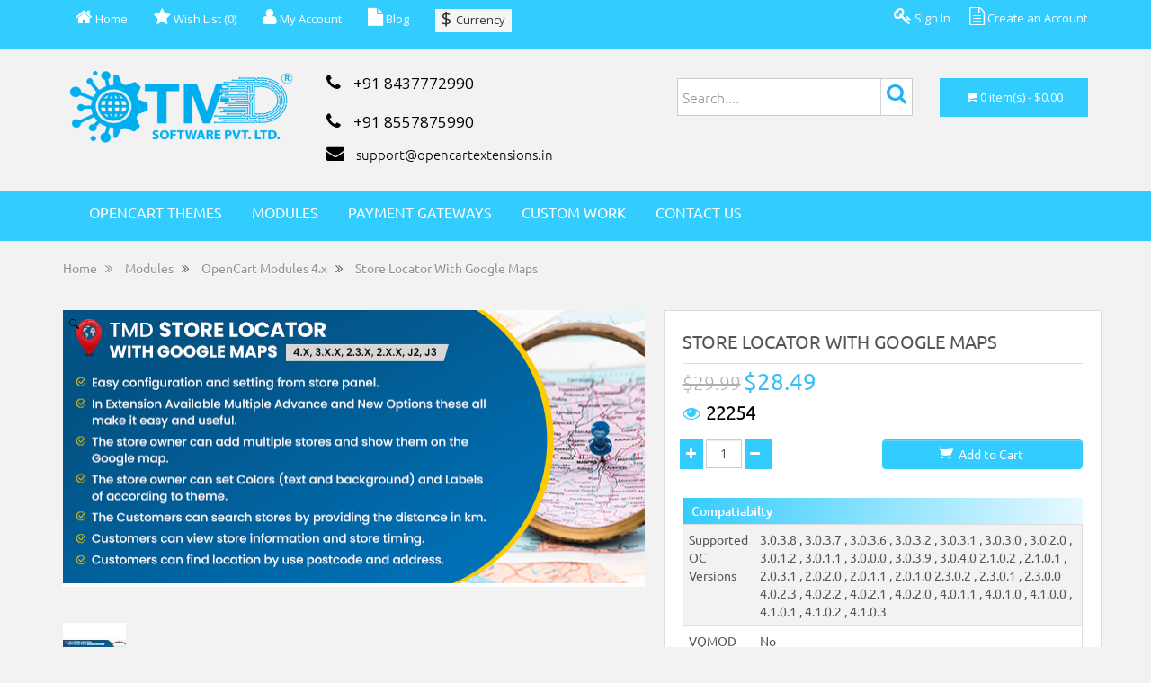

--- FILE ---
content_type: text/html; charset=utf-8
request_url: https://www.opencartextensions.in/opencart-modules/modules-4.x/store-locator
body_size: 19755
content:
<!DOCTYPE html>
<!--[if IE]><![endif]-->
<!--[if IE 8 ]><html dir="ltr" lang="en" class="ie8"><![endif]-->
<!--[if IE 9 ]><html dir="ltr" lang="en" class="ie9"><![endif]-->
<!--[if (gt IE 9)|!(IE)]><!-->
<html class="responsive" dir="ltr" lang="en">
<!--<![endif]-->
<head>
<meta charset="UTF-8" />
<meta name="viewport" content="width=device-width, initial-scale=1">
<meta http-equiv="X-UA-Compatible" content="IE=edge"/>
<title>Opencart - Store Locator With Google Maps</title>

<base href="https://www.opencartextensions.in/" />
<meta name="description" content="Customers can see the physical store location on Google Maps. It uses the GPS location of the customer and gives the nearby store location of the website" />
<meta http-equiv="Content-Type" content="text/html; charset=UTF-8"/>
<meta property="og:title" content="Opencart - Store Locator With Google Maps"/>
	<meta property="og:url" content="https://www.opencartextensions.in/store-locator"/>
	<meta property="og:image" content="https://www.opencartextensions.in/image/cache/catalog/storeloctor/big-647x305.jpg"/>
	<meta property="og:type" content="product"/>
	<meta property="og:site_name" content="opencartextensions.in"/>
<link href="https://www.opencartextensions.in/image/catalog/logoicon.png" rel="icon" />
<link href="https://www.opencartextensions.in/store-locator" rel="canonical" />
<script src="catalog/view/javascript/jquery/jquery-2.1.1.min.js" type="text/javascript"></script>
<script type="text/javascript" src="catalog/view/theme/extension/javascript/jquery/owl-carousel/owl.carousel.js" ></script>

<link href="catalog/view/javascript/bootstrap/css/bootstrap.css" rel="stylesheet" media="screen" />

<script src="catalog/view/javascript/bootstrap/js/bootstrap.min.js" type="text/javascript"></script>
<link href="catalog/view/javascript/font-awesome/css/font-awesome.min.css" rel="stylesheet" type="text/css" />
<link href='//fonts.googleapis.com/css?family=Ubuntu:400,500,300,700' rel='stylesheet' type='text/css'>
<link href="//fonts.googleapis.com/css?family=Open+Sans:400,400i,300,700" rel="stylesheet" type="text/css" />
<link href="catalog/view/theme/extension/stylesheet/stylesheet.css?v=5.17" rel="stylesheet">
<link href="catalog/view/theme/extension/javascript/jquery/owl-carousel/owl.carousel.css" rel="stylesheet">
<link href="catalog/view/theme/extension/javascript/summernote/summernote.css" rel="stylesheet" />
<script type="text/javascript" src="catalog/view/theme/extension/javascript/summernote/summernote.js"></script>

<link href="catalog/view/javascript/jquery/magnific/magnific-popup.css" type="text/css" rel="stylesheet" media="screen" />
<link href="catalog/view/javascript/jquery/datetimepicker/bootstrap-datetimepicker.min.css" type="text/css" rel="stylesheet" media="screen" />
<link href="catalog/view/javascript/jquery/prettyphoto/prettyPhoto.css" type="text/css" rel="stylesheet" media="screen" />

			<!--tmd blog-->
				<link href="index.php?route=common/themecss" rel="stylesheet"/>
			<!--tmd blog-->


<script src="catalog/view/javascript/common.js?v=2.0" type="text/javascript"></script>
<script src="catalog/view/javascript/jquery/magnific/jquery.magnific-popup.min.js" type="text/javascript"></script>
<script src="catalog/view/javascript/jquery/datetimepicker/moment.js" type="text/javascript"></script>
<script src="catalog/view/javascript/jquery/datetimepicker/bootstrap-datetimepicker.min.js" type="text/javascript"></script>
<script src="catalog/view/javascript/jquery/prettyphoto/jquery.prettyPhoto.js" type="text/javascript"></script>
<script src="https://www.google.com/recaptcha/api.js" type="text/javascript"></script>
<!-- Google Tag Manager -->
<script>(function(w,d,s,l,i){w[l]=w[l]||[];w[l].push({'gtm.start':
new Date().getTime(),event:'gtm.js'});var f=d.getElementsByTagName(s)[0],
j=d.createElement(s),dl=l!='dataLayer'?'&l='+l:'';j.async=true;j.src=
'https://www.googletagmanager.com/gtm.js?id='+i+dl;f.parentNode.insertBefore(j,f);
})(window,document,'script','dataLayer','GTM-P3BMTZ9');</script><link rel="stylesheet" type="text/css" href="catalog/view/theme/default/stylesheet/support.css">
<!--mega menu file-->
<script type="text/javascript" src="catalog/view/theme/default/megamenu/megamenu.js"></script>
<link rel="stylesheet" type="text/css" href="catalog/view/theme/default/megamenu/menu.css">
<script type="text/javascript">
		var responsive_design = 'yes';
</script>
<!--mega menu file-->
<link href="index.php?route=support/tmdcss" rel="stylesheet"/>
<!--rtl-->
<!--rtl-->
<!-- Facebook Pixel Code -->
<!-- End Facebook Pixel Code -->

                <!-- Facebook Pixel Code -->
                <script>
                    !function(f,b,e,v,n,t,s){if(f.fbq)return;n=f.fbq=function(){n.callMethod?
                    n.callMethod.apply(n,arguments):n.queue.push(arguments)};if(!f._fbq)f._fbq=n;
                    n.push=n;n.loaded=!0;n.version='2.0';n.queue=[];t=b.createElement(e);t.async=!0;
                    t.src=v;s=b.getElementsByTagName(e)[0];s.parentNode.insertBefore(t,s)}(window,
                    document,'script','//connect.facebook.net/en_US/fbevents.js');

                    fbq('init', '2500478116788153');
                    fbq('track', "PageView");
                </script>
                <!-- End Facebook Pixel Code -->
                                                <!-- Global site tag (gtag.js) -->
					<script async src="https://www.googletagmanager.com/gtag/js?id=G-F5Z2NX4J55"></script>
					<script>
					  window.dataLayer = window.dataLayer || [];
					  function gtag(){dataLayer.push(arguments);}
					  gtag('js', new Date());

					  gtag('config', 'G-F5Z2NX4J55'); // Replace with your GA4 Measurement ID
					</script>
                          
                
   <style>
   .phn1{
      line-height:35px; 
        
    }
    
</style>             

</head>
<body class="product-product-350">
<nav id="top">
  <div class="container">
	<div id="top-links" class="nav">
	<nav class="navbar" role="navigation">
			<div class="navbar-header">
			<span class="top-menu visible-xs pull-left">Menu</span>
				<button type="button" class="menu-btn navbar-toggle" data-toggle="collapse" data-target="#bs-example-navbar-collapse-1">
					<i class="fa fa-bars"></i>
				</button>
			</div>
  <div class="collapse navbar-collapse" id="bs-example-navbar-collapse-1">
      <ul class="list-inline pull-left">
				<li><a href="https://www.opencartextensions.in/home"><i class="fa fa-home"></i>  Home</a></li>
				<li><a href="https://www.opencartextensions.in/wishlist" id="wishlist-total" title="Wish List (0)"><i class="fa fa-star"></i>  Wish List (0)</a></li>

				<li><a href="https://www.opencartextensions.in/account" title="My Account"><i class="fa fa-user"></i>  My Account</span> </a></li>
				<li><a href="https://blog.opencartextensions.in/"><i class="fa fa-file"></i>  Blog</a></li>

				<li><form action="https://www.opencartextensions.in/index.php?route=common/currency/currency" method="post" enctype="multipart/form-data" id="currency">
  <div class="curbtn btn-group">
    <button class=" btn-link dropdown-toggle" data-toggle="dropdown">
                                    <strong class="doll">$ <span class="cur">Currency</span></strong>
            </button>
    <ul class="dropdown-menu">
                  <li><button class="currency-select btn btn-link btn-block" type="button" name="EUR">€ Euro</button></li>
			
                        <li><button class="currency-select btn btn-link btn-block" type="button" name="INR">₹ Indian Rupee</button></li>
                        <li><button class="currency-select btn btn-link btn-block" type="button" name="GBP">£ Pound Sterling</button></li>
                        <li><button class="currency-select btn btn-link btn-block" type="button" name="USD">$ US Dollar</button></li>
                </ul>
		
  </div>
  <input type="hidden" name="code" value="" />
  <input type="hidden" name="redirect" value="https://www.opencartextensions.in/opencart-modules/modules-4.x/store-locator" />
	
</form>
<style>
.curbtn:hover .cur,.curbtn:hover .doll{color:#000 !important;}
</style>
</li>
				<li><div id="google_translate_element"></div></li>
				</ul>
			<ul class="list-inline pull-right">
				 						<li><a href="https://www.opencartextensions.in/login"><i class="fa fa-key"></i>  Sign In</a></li>

				<li><a href="https://www.opencartextensions.in/register"><i class="fa fa-file-text-o"></i>   Create an Account</a></li>
				
      </ul>

  </div>
</nav>
 </div>

  </div>
</nav>
<header>
  <div class="container">
    <div class="row">
      <div class="col-sm-3">
        <div id="logo">
                    <a href="https://www.opencartextensions.in/home"><img src="https://www.opencartextensions.in/image/catalog/logo.png" title="TMD OpenCart Extensions" alt="TMD OpenCart Extensions" class="img-responsive" /></a>
                  </div>
      </div>
			<div class="col-sm-4">
			<ul class="list-unstyled ">
			<li class="phn1"><a href="https://www.opencartextensions.in/contactus"><i class="fa fa-phone"></i>  <span>+91 8437772990</span></a></li>
				<li class="phn1"><a href="https://www.opencartextensions.in/contactus"><i class="fa fa-phone"></i> <span>+91 8557875990</span></a></li>
				<li class="phn"><a href="https://www.opencartextensions.in/contactus"><i class="fa fa-envelope"></i>  <span><span class="__cf_email__" data-cfemail="9deee8ededf2efe9ddf2edf8f3fefcefe9f8e5e9f8f3eef4f2f3eeb3f4f3">[email&#160;protected]</span></span></a></li>
				</ul>
      </div>
      <div class="col-sm-3">
<div class="search ">
  
    <div id="search" class="input-group btn-block">
					<input type="text" name="search" value="" placeholder="Search...." class="btn-block form-control input-lg" />
					<span class="input-group-btn">
						<button type="button" class="btn btn-default btn-lg"><i class="fa fa-search fa_search"></i></button>
					</span>
				</div>

	<!--xml auto complete for product search starts -->
	<script data-cfasync="false" src="/cdn-cgi/scripts/5c5dd728/cloudflare-static/email-decode.min.js"></script><script type="text/javascript" language="javascript"><!--
	/* Autocomplete for search  */
	(function($) {
		function Autocomplete1(element, options) {
		this.element = element;
		this.options = options;
		this.timer = null;
		this.items = new Array();

		$(element).attr('autocomplete', 'off');
		$(element).on('focus', $.proxy(this.focus, this));
		$(element).on('blur', $.proxy(this.blur, this));
		$(element).on('keydown', $.proxy(this.keydown, this));

		$(element).after('<ul class="dropdown-menu"></ul>');
		$(element).siblings('ul.dropdown-menu').delegate('a', 'click', $.proxy(this.click, this));
	}

	Autocomplete1.prototype = {
		focus: function() {
			this.request();
		},
		blur: function() {
			setTimeout(function(object) {
				object.hide();
			}, 200, this);
		},
		click: function(event) {
			event.preventDefault();

			value = $(event.target).parent().attr('data-value');

			if (value && this.items[value]) {
				this.options.select(this.items[value]);
			}
		},
		keydown: function(event) {
			switch(event.keyCode) {
				case 27: // escape
					this.hide();
					break;
				default:
					this.request();
					break;
			}
		},
		show: function() {
			var pos = $(this.element).position();

			$(this.element).siblings('ul.dropdown-menu').css({
				top: pos.top + $(this.element).outerHeight(),
				left: pos.left
			});

			$(this.element).siblings('ul.dropdown-menu').show();
		},
		hide: function() {
			$(this.element).siblings('ul.dropdown-menu').hide();
		},
		request: function() {
			clearTimeout(this.timer);

			this.timer = setTimeout(function(object) {
				object.options.source($(object.element).val(), $.proxy(object.response, object));
			}, 200, this);
		},
		response: function(json) {
			html = '';

			if (json.length) {
				for (i = 0; i < json.length; i++) {
					this.items[json[i]['value']] = json[i];
				}

				for (i = 0; i < json.length; i++) {
					if (!json[i]['category']) {
						html += '<li data-value="' + json[i]['value'] + '"><a href="#">' + json[i] + '</a></li>';
					}
				}

				// Get all the ones with a categories
				var category = new Array();

				for (i = 0; i < json.length; i++) {
					if (json[i]['category']) {
						if (!category[json[i]['category']]) {
							category[json[i]['category']] = new Array();
							category[json[i]['category']]['name'] = json[i]['category'];
							category[json[i]['category']]['item'] = new Array();
						}

						category[json[i]['category']]['item'].push(json[i]);
					}
				}

				for (i in category) {
					html += '<li class="dropdown-header">' + category[i]['name'] + '</li>';

					for (j = 0; j < category[i]['item'].length; j++) {
						html += '<li data-value="' + category[i]['item'][j]['value'] + '"><a href="#">&nbsp;&nbsp;&nbsp;' + category[i]['item'][j]+ '</a></li>';
					}
				}
			}

			if (html) {
				this.show();
			} else {
				this.hide();
			}

			$(this.element).siblings('ul.dropdown-menu').html(html);
		}
	};

	$.fn.autocomplete1 = function(option) {
		return this.each(function() {
			var data = $(this).data('autocomplete');

			if (!data) {
				data = new Autocomplete1(this, option);

				$(this).data('autocomplete', data);
			}
		});
	}
})(window.jQuery);

var product_id='';
$('input[name=\'search\']').autocomplete1({
	'source': function(request, response) {
		if(request)
		{
		$.ajax({
			url: 'index.php?route=common/search/autocomplete/&search=' +  encodeURIComponent(request),
			dataType: 'json',
			success: function(json) {
				response($.map(json, function(item) {
					return {
						//label: item['label_name'],
						name: item['name'],
						value: item['product_id'],
						model: item['model'],
						image: item['image'],
						price: item['price'],
						Sprice: item['Sprice'],
						href: item['href'],
						img_height: item['height'],
					}
				}));
			}
		});
		}
	},
	'select': function(item) {
		tmd_search_filter(item['href']);
		
		return false;
	},
	'focus': function(item) {
      	return false;
   	}
}).data("autocomplete").response = function(items) {	
	var productData = '';	
	if (items.length) {
		$.each(items,function(key,item){
			if(item['value']!='0')
			{
			$('input[name=\'search\']').data("autocomplete").items[item['value']]= item;
			
			productData += '<li data-value="' + item['value'] + '">';
				productData += '<a href="'+item['href']+'">';
			if(item['image']){
				productData += '<div class="tmd-product-image"><img src="'+item['image']+'"></div>';
			}
			productData += '<div style="min-height:'+item['img_height']+'px;">';
			if(item['name']){
			productData += item['name'];
			}
			if(item['model']){
			productData += item['model'];
			}
			if(item['price']){
			productData += item['price'];
			}
			if(item['Sprice']){
			productData +=item['Sprice'];
			}
			productData +='</div>';
			productData +='</a></li>';
			}
			else
			{
			$('input[name=\'search\']').data("autocomplete").items[item['value']]= item;
			productData += '<li data-value="' + item['value'] + '" >';
				productData += '<a href="'+item['href']+'">';
			productData += '<div style="height:20px" class="button searchbtn text-center">';
			if(item['name']){
			productData += item['name'];
			}
			productData +='</div></a>';
			productData +='</li>';
			}
		});
		
			
	}
	
	if (productData) {
		$('input[name=\'search\']').siblings('ul.dropdown-menu').show();
	} else {
		$('input[name=\'search\']').siblings('ul.dropdown-menu').hide();
	}
	$('input[name=\'search\']').siblings('ul.dropdown-menu').html(productData);
   
};
$('input[name=\'search\']').siblings('ul.dropdown-menu').delegate('a','click',function(event){
	event.preventDefault();
	value = $(this).parent().attr('data-value');
	if (value && $('input[name=\'search\']').data("autocomplete").items[value]) {
		$('input[name=\'search\']').data("autocomplete").options.select($('input[name=\'search\']').data("autocomplete").items[value]);
	}
});
function tmd_search_filter(href){
	href = href.replace(/&amp;/, "&");
	location=href;
	return false;
}
$('#button-search,.button-search').click(function(e) {
	e.preventDefault();
});

$('#search input[name=\'search\']').keydown(function(e) {
	if (e.keyCode == 13) {
		$('#button-search,.button-search').trigger('click');
		e.preventDefault();
		setTimeout(function() {
		 tmd_search_filter();
		}, 500 );


	}
});
//--></script>
<style>

 #search .dropdown-menu {width:100%;background:#fff;min-width:375px;margin-top:2px;-webkit-box-shadow:inset 0 0 10px 2px #ccc;z-index:100012;
box-shadow:inset 0 0 10px 2px #ccc;}
 .search li{border-bottom:1px solid #ddd;}
 .search .dropdown-menu li > a:hover{color:#0099CC;background:#f2f2f2;}
 #search .old{font-size:18px;margin-right:10px;}
 #search .new{font-size:18px}

.search ul.dropdown-menu > li{float:none!important;} 
.ui-menu { z-index:100 !important; }
.tmd-clear {clear:both;}
#search .dropdown-menu li a {
    white-space: normal;
}
.tmd-product-image{float:left; margin:5px;border:solid 1px #ddd; border-radius:2px;}
.tmd-product-image a, a:visited, a b{color: #000; cursor: pointer; text-decoration: none;}
.ui-autocomplete > li:nth-child(odd){background:#E4EEF7; clear:both;}
.ui-autocomplete > li:nth-child(even){background:#fff; clear:both;}
.tmd-products {min-height:}
@media only screen and (min-width:760px )and (max-width:980px ){
#search .dropdown-menu {min-width:283px !important;margin-top:10px !important;}
}
@media only screen and (min-width:1280px )and (max-width:1920px ){
#search .dropdown-menu {min-width:460px !important;}
}
.free{color:#009900; font-size:14px;font-weight:bold}
.search_name{color:#000; font-size:14px;padding-top:9px;}

</style>
<!--xml auto complete for product search ends-->

		

</div>



   
              
            
                   
                       
              
                    </div>
      <div class="col-sm-2"><div id="cart" class="btn-group btn-block">
  <button type="button" data-toggle="dropdown" data-loading-text="Loading..." class="cartimg  btn-inverse btn-block dropdown-toggle"><i class="fa fa-shopping-cart"></i> <span id="cart-total">0 item(s) - $0.00</span></button>
	
  <ul class="dropdown-menu pull-right">
        <li>
      <p class="text-center">Your shopping cart is empty!</p>
    </li>
    		
  </ul>
</div>
 </div>
    </div>
  </div>
</header>
<div id="header1">
		<div class="container">
    <div class="row">
      <div class="col-sm-12">

					<nav id="menu" class="navbar">
						<div class="navbar-header"><span id="category" class="visible-xs">Categories</span>
							<button type="button" class="btn btn-navbar navbar-toggle" data-toggle="collapse" data-target=".navbar-ex1-collapse"><i class="fa fa-bars"></i></button>
						</div>
						<div class="collapse navbar-collapse navbar-ex1-collapse">
							<ul class="nav navbar-nav ">
							<span class="clonlogo"><img src="" style="display:none"></span>


			
						

																<li class="dropdown"><a href="https://www.opencartextensions.in/opencart-themes" class="dropdown-toggle" data-toggle="dropdown">OpenCart Themes</a>
									<div class="dropdown-menu">
										<div class="dropdown-inner">
																						<ul class="list-unstyled">
																								<li><a href="https://www.opencartextensions.in/opencart-themes/themes-1.5.x">OpenCart Themes 1.5.x</a></li>
																								<li><a href="https://www.opencartextensions.in/opencart-themes/themes-2.x">OpenCart Themes 2.x</a></li>
																								<li><a href="https://www.opencartextensions.in/opencart-themes/theme-3x">OpenCart Theme 3.x</a></li>
																								<li><a href="https://www.opencartextensions.in/opencart-themes/theme-4x">Theme 4.x</a></li>
																							</ul>
																					</div>
										<a href="https://www.opencartextensions.in/opencart-themes" class="see-all">Show All OpenCart Themes</a> </div>
								</li>
																

																<li class="dropdown"><a href="https://www.opencartextensions.in/opencart-modules" class="dropdown-toggle" data-toggle="dropdown">Modules</a>
									<div class="dropdown-menu">
										<div class="dropdown-inner">
																						<ul class="list-unstyled">
																								<li><a href="https://www.opencartextensions.in/opencart-modules/modules-1.5.x">Modules 1.5.x</a></li>
																								<li><a href="https://www.opencartextensions.in/opencart-modules/modules-2.x">Modules 2.x</a></li>
																								<li><a href="https://www.opencartextensions.in/opencart-modules/modules-4.x">OpenCart Modules 4.x</a></li>
																								<li><a href="https://www.opencartextensions.in/opencart-modules/module-3x">Modules 3.x</a></li>
																							</ul>
																					</div>
										<a href="https://www.opencartextensions.in/opencart-modules" class="see-all">Show All Modules</a> </div>
								</li>
																

																<li><a href="https://www.opencartextensions.in/payment-gateways">Payment Gateways</a></li>
																

																<li><a href="https://www.opencartextensions.in/customwork">Custom work</a></li>
																

																<li><a href="https://www.opencartextensions.in/contactus">Contact us</a></li>
																
							</ul>
						</div>
					</nav>
      </div>
    </div>
</div>
</div>
<script type="text/javascript"><!--
$('#themes').owlCarousel({
	items: 4,
	navigation: true,
	navigationText: ['<i class="fa fa-chevron-left fa-5x"></i>', '<i class="fa fa-chevron-right fa-5x"></i>'],
	pagination: false
});

jQuery("document").ready(function($){

	var nav = $('#header1');

	$(window).scroll(function () {
		if ($(this).scrollTop() > 600) {
			nav.addClass("f-nav");
			$("#menu .nav > li > a").css("padding", "15px 15px 15px 5px");
			$(".clonlogo").css("display", "block");
			$(".clonlogo").css("background", "url(image/clonlogo.png)").css("float", "left").css("margin-right", "10px").css("height", "27px").css("width", "100px").css("cursor","pointer").css("margin-top","10px");

		} else {
			nav.removeClass("f-nav");
			$(".clonlogo").css("display", "none");
		}
	});

});
--></script>

				<style>
				#headerss{margin:0px;}
				.headermenus{
					left: -139px;
					margin-left: 0 !important;
					position: absolute;
					top: 49px;
					padding-bottom:20px !important;
					z-index:100010;
					}
				.headermenus .name2 a{
				  border-bottom: 1px solid #e0e0e0;
				  color: #555;
				  font-size: 11px!important;
				  font-weight: bold;
				  padding: 5px 0 !important;
				  text-align: left;
				  text-transform: uppercase;
				}
				.headermenus .name2{
					margin-bottom:15px;
					padding: 0 20px;
				}
				.headermenus .image2{
					border: 1px solid #f2f2f2;
					border-radius: 5px;
					margin-bottom: 15px;
					margin-right: 5px;
					padding-bottom: 10px;
				}
				.headermenus .image2 img{
					width:100%;
				}
				.headermenus .list-inline > li{
					width:19.7%;
				}
				.headermenus .dropdown-inner{
					width:100%;
					display: inline!important;
				}
				.headermenus .name2 a:hover{
					color:#000!important;
				}
				.headermenus li a{
					padding:0px!important;
				}
				.headermenus li > a:hover{width:100%;}
				.headermenus .addtocart{text-align:center;}
				.headermenus .addtocart .proprice{margin-bottom:10px;}

				.headermenus .owl-item{padding-bottom:25px;padding-top:10px;}

				.headermenus .owl-item:hover{-webkit-box-shadow:inset 0 0 10px 2px #E8E8E8;
				box-shadow:inset 0 0 10px 2px #E8E8E8;border-radius:5px;padding-bottom:25px;}
				</style>


	<script type="text/javascript">
	    function googleTranslateElementInit() {
	        new google.translate.TranslateElement({
	            pageLanguage: 'en',
	            layout: google.translate.TranslateElement.InlineLayout.SIMPLE
	        }, 'google_translate_element');
	    }
	</script>
	<script type="text/javascript" src="//translate.google.com/translate_a/element.js?cb=googleTranslateElementInit"></script>
 <!----- TMD --->
			<link href="catalog/view/javascript/jquery/zoom/magiczoomplus.css" rel="stylesheet" type="text/css" media="screen"/>

			<script src="catalog/view/javascript/jquery/zoom/magiczoomplus.js" type="text/javascript"></script>
		  <!----- TMD --->
<div>
<div class="container">
  <ul class="breadcrumb">
        <li><a href="https://www.opencartextensions.in/home">Home  &nbsp;&nbsp;<i class="fa fa-angle-double-right"></i></a></li>
        <li><a href="https://www.opencartextensions.in/opencart-modules">Modules</a>&nbsp;&nbsp;&nbsp;<i class="fa fa-angle-double-right"></i></li>
        <li><a href="https://www.opencartextensions.in/opencart-modules/modules-4.x">OpenCart Modules 4.x</a>&nbsp;&nbsp;&nbsp;<i class="fa fa-angle-double-right"></i></li>
        <li><a href="https://www.opencartextensions.in/opencart-modules/modules-4.x/store-locator">Store Locator With Google Maps</a>&nbsp;&nbsp;&nbsp;<i class="fa fa-angle-double-right"></i></li>
      </ul>
  <div class="row">                <div id="content" class="col-sm-12">      <div class="row">
                                <div class="col-sm-7">
           	<div>
		          <div class="thumbnail">
        <a id="Zoomer2"  href="https://www.opencartextensions.in/image/cache/catalog/storeloctor/big-1500x1000.jpg" class="MagicZoomPlus " rel="selectors-effect: pounce;" title="Store Locator With Google Maps"><img src="https://www.opencartextensions.in/image/cache/catalog/storeloctor/big-647x305.jpg" alt="Store Locator With Google Maps"/></a></div> <br/>
						          <a class="thumbnail" href="https://www.opencartextensions.in/image/cache/catalog/storeloctor/big-1500x1000.jpg" rel="zoom-id: Zoomer2" rev="https://www.opencartextensions.in/image/cache/catalog/storeloctor/big-647x305.jpg" title="Store Locator With Google Maps"><img src="https://www.opencartextensions.in/image/cache/catalog/storeloctor/big-70x70.jpg"  alt="Store Locator With Google Maps"/></a>
		
			</div>
	 		  <!---product video-->
				<script type="text/javascript" charset="utf-8">
				$(document).ready(function(){
				$("area[rel^='prettyPhoto']").prettyPhoto();
				$(".gallery3:first a[rel^='prettyPhoto']").prettyPhoto({animation_speed:'normal',theme:'light_square',slideshow:3000, autoplay_slideshow: false});
				$(".gallery3:gt(0) a[rel^='prettyPhoto']").prettyPhoto({animation_speed:'normal',slideshow:1000000, hideflash: true});

				$("#custom_content a[rel^='prettyPhoto']:first").prettyPhoto({
				custom_markup: '<div id="map_canvas" style="width:260px; height:265px"></div>',
				changepicturecallback: function(){ initialize(); }
				});

				$("#custom_content a[rel^='prettyPhoto']:last").prettyPhoto({
				custom_markup: '<div id="bsap_1259344" class="bsarocks bsap_d49a0984d0f377271ccbf01a33f2b6d6"></div><div id="bsap_1237859" class="bsarocks bsap_d49a0984d0f377271ccbf01a33f2b6d6" style="height:260px"></div><div id="bsap_1251710" class="bsarocks bsap_d49a0984d0f377271ccbf01a33f2b6d6"></div>',
				changepicturecallback: function(){ _bsap.exec(); }
				});
				});

				</script>
				<!---product video-->
			<ul class="list-inline nav1">
						<li><a target="_blank" href="https://www.demoopencart.in/storelocatorgooglemaps/oc3/index.php?route=extension/tmd/tmdstore"><i class="fa fa-eye"></i> view demo</a></li>
									<li><a target="_blank" href="https://www.demoopencart.in/storelocatorgooglemaps/oc3/admin/index.php?route=extension/module/tmdstorelocatore"><i class="fa fa-user"></i> admin demo</a></li>
						
			<li><a target="_blank" href="https://www.opencartextensions.in/ticket"><i class="fa fa-ticket"></i> open a ticket</a></li>
			
			<!---product video-->
			<span class="gallery3">
						</span>
			<!---product video-->
			</ul>
        </div>
                                <div class="col-sm-5 color1">
			<h1 class="h1-related" itemprop="name">Store Locator With Google Maps</h1>
						
									<ul class="list-unstyled proprice">
			<li>
												<li><span class="old" style="text-decoration: line-through;">$29.99</span>
			  <span class="new">$28.49</span>
			</li>
							  
			  			 
			</li>
									</ul>
						<div class="rating">
				<span class="total" data-toggle="tooltip" title="Viewed"><i class="fa fa-eye"></i></span>&nbsp;&nbsp;<span class="sale">22254</span>
				<span class="pull-right">
				<!-- AddThis Button BEGIN -->
            <div class="addthis_toolbox addthis_default_style"><a class="addthis_button_facebook_like" fb:like:layout="button_count"></a> <a class="addthis_button_tweet"></a>&nbsp;
			
			<script type="IN/Share" data-counter="right"></script>
			</div>
			<script src="//platform.linkedin.com/in.js" type="text/javascript"> lang: en_US</script>
            <script type="text/javascript" src="//s7.addthis.com/js/300/addthis_widget.js#pubid=ra-515eeaf54693130e"></script>
            <!-- AddThis Button END -->	
			</span>	
			</div>
			<div id="product">
                        			<div class="form-group cart-form">
				<div class="pull-left">
					
					
					
					<p class="qty_p">
					<span id="add2" class="add"><i class="fa fa-plus"></i></span>
					<input type="text" name="quantity" value="1" size="2" id="input-quantity" class="form-control width qty" />
					<span id="minus2" class="minus"><i class="fa fa-minus"></i></span>	
					<input type="hidden" name="product_id" value="350" />
					
					</p>
					
					
					
					<script>
						$(function () {
							$('.add').on('click',function(){
								var $qty=$(this).closest('p').find('.qty');
								var currentVal = parseInt($qty.val());
								if (!isNaN(currentVal)) {
									$qty.val(currentVal + 1);
								}
							});
							$('.minus').on('click',function(){
								var $qty=$(this).closest('p').find('.qty');
								var currentVal = parseInt($qty.val());
								if (!isNaN(currentVal) && currentVal > 0) {
									$qty.val(currentVal - 1);
								}
							});
						});
						</script>
					
				</div>
						<div class="button-group pull-right">
					<button type="button" id="button-cart" data-loading-text="Loading..." class="btn btn-primary"><span class="cart_icon"></span>Add to Cart</button> 	
				</div>
				
            </div>
						
            						
          </div>
				
					 <!--compatibility detail-->
					 
					 <div class="table-detail">
					 <div class="table-responsive">
						<table class="table table-bordered ">
							<thead>
									<h4 class="sign">Compatiabilty</h4>
							</thead>
							<tbody class="td1">
								<!--<tr>
									<td class="text-left">Extension Version</td>
									<td class="text-left">NO -DATA</td>
								</tr>-->
								<tr>
									<td class="text-left">Supported OC Versions</td>
									<td class="text-left">
																			3.0.3.8 , 3.0.3.7 , 3.0.3.6 , 3.0.3.2 , 3.0.3.1 , 3.0.3.0 , 3.0.2.0 , 3.0.1.2 , 3.0.1.1 , 3.0.0.0 , 3.0.3.9 , 3.0.4.0																			2.1.0.2 , 2.1.0.1 , 2.0.3.1 , 2.0.2.0 , 2.0.1.1 , 2.0.1.0																			2.3.0.2 , 2.3.0.1 , 2.3.0.0																			4.0.2.3 , 4.0.2.2 , 4.0.2.1 , 4.0.2.0 , 4.0.1.1 , 4.0.1.0 , 4.1.0.0 , 4.1.0.1 , 4.1.0.2 , 4.1.0.3																		</td>
								</tr>
								<tr>
									<td class="text-left">VQMOD Required</td>
									<td class="text-left">No</td>
								</tr>
								<!--<tr>
									<td class="text-left">MultiStore Support</td>
									<td class="text-left">No</td>
								</tr>-->
							</tbody>
						</table>
						</div>
						<div class="table-responsive">
						<table class="table table-bordered ">
							<thead>
								<h4 class="sign">License details</h4>
							</thead>
							<tbody class="td1">
								<tr>
									<td class="text-left">License type</td>
									<td class="text-left">Commercial</td>
								</tr>
								<tr>
									<td class="text-left">Support</td>
									<td class="text-left">yes</td>
								</tr>
								<tr>
									<td class="text-left">Update</td>
									<td class="text-left">yes</td>
								</tr>
							</tbody>
						</table>
						</div>
						
						</div>
						
				 <!--*****-->
         </div>
				 </div>
		<div >		 
		<div class="row">
		        <!--6/march/2019 updated code-->
                <!--6/march/2019 updated code-->
                <div class="col-sm-12 col-xs-12 space-right">
		
          <ul class="nav nav-tabs nav-des">
            <li class="active"><a href="#tab-description" data-toggle="tab"><i class="fa fa-pencil-square"></i> Description</a></li>
            <!-- company work 17 December -->
            <li class=""><a href="#tab-company" data-toggle="tab"><i class="fa fa-bank"></i> Company</a></li>
            <!-- company work 17 December -->
            <!---->
      <li><a href="#tab-documentation"" data-toggle="tab"><i class="fa fa-file-text-o"></i> Documentation</a></li>
                  <li><a href="#tab-review" data-toggle="tab"><i class="fa fa-comment-o"></i> Reviews (0)</a></li>
            			<!-- customers logo code start-->
          <li><a href="#tab-customers" data-toggle="tab"><i class="fa fa-user" aria-hidden="true"></i> Customers</a></li> 
			<!-- customers logo code start-->

      <!---->      
          </ul>
          <div class="tab-content color1">
            <div class="tab-pane active" id="tab-description"><br><div><h2>TMD is an Offical Partner of OpenCart</h2><p>View Profile: <a href="https://www.opencart.com/index.php?route=support/partner/info&amp;partner_id=128213&amp;filter_country_id=99&amp;page=2" target="_blank">TMD OpenCart Extensions India</a></p></div><style>.tab-description-new{	font-size: 17px !important;		letter-spacing:0.2px;	line-height:30px;}.font-awe-color {}.h3-icon-padding {	margin-right:10px;    color: #039cf0;} .points-padding {	margin:14px !important;}.vertical-align {    display: flex;    align-items: center;}ul {	list-style-type: none;	}ul li {	margin-bottom:8px;}ol li {	margin-bottom:8px;}h3{	line-height:1.5;font-size: 24px; font-family: 'Roboto', sans-serif !important; }h2 {	line-height: 1.4;}hr {     display: block;    margin-before: 1px;    margin-after: 1px;    margin-start: auto;    margin-end: auto;    overflow: hidden;    border-style: inset;    border-width: 1px;    border-height: 1px;	background-color: red;	width:auto;}.h5-text{	line-height:1.5;font-size: 19px; font-family: 'Roboto', sans-serif !important; color:#oooooo;}</style>   <br><br><div class="tab-description-new"><br><h2>Whats is TMD OpenCart Store locator </h2><p>A business owner can save their physical store detail on the OpenCart website. Customers can place an order and take the order from the store. Admin can set the shipping cost for store pickup shipping method. The customer has to select the nearby physical store on the checkout page. Store name, pickup date and time information saved in the order. </p><p>This module has a professionally designed page displaying physical store information, a search bar and Google Maps.<span style="color:#039cf0; font-weight:bold;"> This extension can find the nearby store from the user's location by knowing their GPS location. Or they can search manually by entering the address and defining the range distance from their address such as 5km, 10km, 20km, etc. </span>  </p><p>It will reduce the cost of shipping and order delivery become faster and smoother. </p><p>This extension has color setting that lets the admin update the colors of the store locator page according to the website theme. Store locator extension works with multi-language and easily installs on 2x, 3x, and 4x versions of OpenCart. </p><br><iframe width="100%" height="425" src="https://www.youtube.com/embed/pXtZ5qOdSLI?si=ki4WJyhSSsUWHaws" title="YouTube video player" frameborder="0" allow="accelerometer; autoplay; clipboard-write; encrypted-media; gyroscope; picture-in-picture; web-share" allowfullscreen=""></iframe><br><br><h3><span class="fa fa-cog h3-icon-padding"> </span>Configure the Store Locator With Google Map </h3><hr><div class="container-fluid">					<div class="col-sm-12 col-lg-12">  		<p>Admin can set the number of days when an order is available for pickup after the order is placed by the customer. This will help the store owner to prepare the order.</p>		<p><b>Enter the Google Map API key in the setting to activate Map. </b>You can also set the Google Maps zoom level, default it set to 0, and can set the starting zoom level to any number between 0-10. Also, set the search distance range in Kilometers.</p>		<p><span style="color:#039cf0; font-weight:bold;">This extension also creates a new shipping method called "Store Locator". Admin can set the shipping cost for this shipping method.</span> </p>		<p>There is color and a multi-language text setting available. All these setting is automatically applied to all the physical stores.</p>		<div class="col-sm-12 col-lg-12">			<div class="col-sm-6 col-lg-6">				<ul>					<li><span style="font-weight:bold;color:#039cf0;">✔ </span> Store open and close days					</li><li><span style="font-weight:bold;color:#039cf0;">✔ </span> set pickup date after the order placed 					</li><li><span style="font-weight:bold;color:#039cf0;">✔ </span> Time slot for order pickup				</li></ul>			</div>			<div class="col-sm-6 col-lg-6">				<ul>					<li><span style="font-weight:bold;color:#039cf0;">✔ </span> Google Maps setting					</li><li><span style="font-weight:bold;color:#039cf0;">✔ </span> Multi-language 					</li><li><span style="font-weight:bold;color:#039cf0;">✔ </span> Color setting 				</li><li><br></li></ul>			</div>		</div>		<br>		<img src="https://www.opencartextensions.in/image/catalog/storeloctor/store-locator-opencart-configureation-setting.png" alt="store locator opencart configureation setting" class="img-responsive">	</div></div><br><br><h3><span class="fa fa-map-marker h3-icon-padding"> </span>Save The Physical Store Information </h3><hr><div class="container-fluid">					<div class="col-sm-12 col-lg-12">		<p><span style="color:#039cf0; font-weight:bold;">Navigate to Store Locator Menu &gt; Select the Store List page &gt; Click on the "Add New" button &gt; Enter the details such as name, email, telephone/mobile number, address, etc in the store.</span> This extension supports two addresses of one store. Admin can move the pin on Google Maps to set the store's exact location.</p>		<p>The admin can set the opening and closing times of the physical store, and select the working days. Unselected days will count as holidays. During this period, customers can come and take their orders.</p> 		<p>Admin can hide or delete the physical store when it is no longer functioning.</p> 		<p>All enabled stores are instantly available on the store search and the checkout page in the order delivery shipping method. </p>		<div class="col-sm-12 col-lg-12">			<div class="col-sm-6 col-lg-6">				<ul>					<li><span style="font-weight:bold;color:#039cf0;">✔ </span> Store open and close days </li>					<li><span style="font-weight:bold;color:#039cf0;">✔ </span> Timing </li>					<li><span style="font-weight:bold;color:#039cf0;">✔ </span> Name	</li>					<li><span style="font-weight:bold;color:#039cf0;">✔ </span> E-mail	</li>					<li><span style="font-weight:bold;color:#039cf0;">✔ </span> Telephone	</li>					<li><span style="font-weight:bold;color:#039cf0;">✔ </span> Fax	</li>					<li><span style="font-weight:bold;color:#039cf0;">✔ </span> Address, address2</li>					<li>  <br></li>				</ul>			</div>			<div class="col-sm-6 col-lg-6">				<ul>					<li><span style="font-weight:bold;color:#039cf0;">✔ </span> Set Location on Google Map</li>					<li><span style="font-weight:bold;color:#039cf0;">✔ </span> Pincode					</li><li><span style="font-weight:bold;color:#039cf0;">✔ </span>City, state					</li><li><span style="font-weight:bold;color:#039cf0;">✔ </span>Country					</li><li><span style="font-weight:bold;color:#039cf0;">✔ </span>Image					</li><li><span style="font-weight:bold;color:#039cf0;">✔ </span>Days					</li><li><span style="font-weight:bold;color:#039cf0;">✔ </span>Enable or disable the store 				</li></ul>			</div>		</div>		<br>		<img src="https://www.opencartextensions.in/image/catalog/storeloctor/website-adding-physical-store-information-for-order-pickup-by-customer-in-opencart.png" alt="website adding physical store information for order pickup by customer in opencart" class="img-responsive">	</div></div><br><br><h3><span class="fa fa-search h3-icon-padding"> </span>Store Locator Search Page </h3><hr><div class="container-fluid">					<div class="col-sm-12 col-lg-12">		<p> The admin can show or hide the header of the store search page. It will remove the entire header including the menu on desktop and mobile view.</p>		<p><span style="color:#039cf0; font-weight:bold;">It supports two kinds of search methods. Either user can share the live location with the website to find the nearest stores. Or they can manually enter the address to find the nearest stores.</span> </p>		<p>Moreover, they can set the maximum distance range in kilometres, and the system will try to find the store within the given distance range. This module uses the Google Map search API to give the nearest store location. </p> 		<br>		<img src="https://www.opencartextensions.in/image/catalog/Store%20Locator/store-search-with-address-distance-range-in-opencart-store-locator-module.png" alt="store search with address distance range in opencart store locator module" class="img-responsive">	</div></div> <br><br><h3><span class="fa fa-th-list h3-icon-padding"> </span>Select the Physical Store For Order Pickup On the Checkout Page </h3><hr><div class="container-fluid">					<div class="col-sm-12 col-lg-12">		<p>  On the checkout page, <span style="color:#039cf0; font-weight:bold;">customers will see a "Store Pickup" shipping method. On selecting the store pickup method, they will promote Select the store. </span>The module will fetch the selected store's opening date and pickup time slot. All the store lists are available on the shipping method.</p>		<br>		<img src="https://www.opencartextensions.in/image/catalog/Store%20Locator/select-store-and-pickup-date-time-on-checkout-delivery-method-opencart-store-locator-module.png" alt="select store and pickup date time on checkout delivery method opencart store locator module" class="img-responsive">	</div></div><br><br><h3><span class="fa fa-info h3-icon-padding"> </span>Store information In Order detail And Invoice </h3><hr><div class="container-fluid">					<div class="col-sm-12 col-lg-12">		<p> <b>The details of store pickup will be stored with the order. A new section "Store Pickup" just above the payment information on the order detail page will be automatically created.</b> </p> 		<p>Admin and customer both can view the pickup information on the order detail page. Also, pick-up information will be printed on the order invoice. </p>		<p>The website can pass the order details to the store manager to prepare the items for delivery. </p>		<br>		<img src="https://www.opencartextensions.in/image/catalog/Store%20Locator/store-pickup-info-display-on-customer-order-in-opencart.png" alt="store pickup info display on customer order in opencart" class="img-responsive">			</div></div> <br><br><h3><span class="fa fa-filter h3-icon-padding"> </span>Store Pickup Sale Report With Filter </h3><hr><div class="container-fluid">					<div class="col-sm-12 col-lg-12">		<p> You can track the performance of the stores and their order pickup request. This report is generated by the store locator module and contains only those orders which had store pickup as a shipping method. </p>		<p><span style="color:#039cf0; font-weight:bold;">The report contains necessary fields such as order ID, store name, pickup date, time, order date, and view order button. Admin can view the order detail by clicking the view button.</span></p>		<p>You can create the report by store name, and order id, or use the date filter to have monthly/yearly or custom date range reports.</p>		<br>		<img src="https://www.opencartextensions.in/image/catalog/storeloctor/phyical-store-sale-report-in-opencart-store-locator-with-google-map-module.png" alt="order that has store pickup request opencart" class="img-responsive">	</div></div><br><br><h3><span class="fa fa-dashboard fa-fw h3-icon-padding"> </span>Match With Your Website Color Theme </h3><hr><div class="container-fluid">					<div class="col-sm-12 col-lg-12">		<p> This extension comes with the color setting for the store locator pages. Admin can update the colors of elements to make the store locator pages to be part of the website. <b>Admin can update the background and text color of the search box, reset and submit buttons, store information, hover color of buttons, etc. </b></p>		<p>This OpenCart Store locator extension uses the website's default color theme to show the store list on checkout to maintain consistency. </p>  		<br>		<div class="col-sm-12 col-lg-12">			<div class="col-sm-6 col-lg-6">				<p> Background Color </p>				<ul>					<li><span style="font-weight:bold;color:#039cf0;">✔ </span> Search Box </li>					<li><span style="font-weight:bold;color:#039cf0;">✔ </span> Pickup Schedule</li>					<li><span style="font-weight:bold;color:#039cf0;">✔ </span> Store Button</li>					<li><span style="font-weight:bold;color:#039cf0;">✔ </span> Store Button Hover</li>					<li><span style="font-weight:bold;color:#039cf0;">✔ </span> Save Button</li>					<li><span style="font-weight:bold;color:#039cf0;">✔ </span> Reset Button</li>					<li><span style="font-weight:bold;color:#039cf0;">✔ </span> Search Button</li><li><br></li>					<li></li>				</ul>			</div>				<div class="col-sm-6 col-lg-6">				<p>Text Color</p>				<ul>					<li><span style="font-weight:bold;color:#039cf0;">✔ </span> Store Button</li>					<li><span style="font-weight:bold;color:#039cf0;">✔ </span> Store Button Hover</li>					<li><span style="font-weight:bold;color:#039cf0;">✔ </span> Save Button</li>					<li><span style="font-weight:bold;color:#039cf0;">✔ </span> Reset Button</li>					<li><span style="font-weight:bold;color:#039cf0;">✔ </span> Search Button</li>				</ul>				</div>		</div>		<br>		<img src="https://www.opencartextensions.in/image/catalog/storeloctor/store-locator-with-google-map-color-setting-in-opencart-.png" alt="store locator with google map color setting in opencart" class="img-responsive">	</div></div><br><br><h3><span class="fa fa-language h3-icon-padding"> </span>Works With Multi-language </h3><hr><div class="container-fluid">					<div class="col-sm-12 col-lg-12">		<p> This extension lets the admin enter the text in multiple languages.<span style="color:#039cf0; font-weight:bold;"> This extension will automatically detect the active languages on the website and display them with the country's flag in the language setting. Every language has its tab, the admin can write the text in that language.</span> </p> 		<p>Whenever the user/customer changes the language of the website, Store information that comes from this module will also be updated to that language.</p>		<br>		<img src="https://www.opencartextensions.in/image/catalog/Store%20Locator/enter-text-in-different-different-languages-in-opencart-store-locator-extension.png" alt="enter text in different different languages in opencart store locator extension" class="img-responsive">	</div></div><br><br><h3><span class="fa fa-th-large h3-icon-padding"> </span>Supports Almost All OpenCart Themes</h3><hr><div class="container-fluid">					<div class="col-sm-12 col-lg-12">		<p> We always test our modules on various themes to make sure they work perfectly on them. Some of the themes are <span style="font-weight: bold; color:#3cb5ff;"> Sellya, Shoppica, Faster, Journal, Sellegance, e-Market, Bigshop, and SimpleGreat.</span> </p>		<p> The module uses the website's current theme's bootstrap and other CSS for styling the elements on the store search page, displaying the store list on checkout, order details, invoice, etc.  </p>	</div></div><br><br><h3><span class="fa fa-check h3-icon-padding"> </span>Compatible With 2x and 3x versions of OpenCart</h3><hr><div class="container-fluid">					<div class="col-sm-12 col-lg-12">		<p> TMD develops all the modules and themes by following the official documentation of OpenCart. It uses OCMOD for installation. Website core files remain intact. All the functionality is added at the runtime on the website using XML files. Which makes it compatible with OpenCart versions 2x and 3x. </p>	</div></div><br><br><h3><span class="fa fa-question  h3-icon-padding"> </span>Support</h3><hr><div class="container-fluid">					<div class="col-sm-12 col-lg-12">		<p>Free installation is given. If you have a pre-sale question or looking for help with your website. Please create a support ticket. Our specialist will reach you as soon as possible.</p>	</div></div></div></div>
            <div class="tab-pane" id="tab-documentation"><a href="https://www.opencartextensions.in/document-store-locator" rel="nofollow">Full Documentation </a></div>
            
            <!-- company work 17 December -->
                        <!-- company work 17 December -->

      <div class="tab-pane" id="tab-documentation"><a href="https://www.opencartextensions.in/document-store-locator" rel="nofollow">Full Documentation </a></div>
                             <div class="tab-pane" id="tab-review">
              <form class="form-horizontal">
                <div id="review"></div>
                <h2>Write a review</h2>
                                <div class="form-group required">
                  <div class="col-sm-12">
                    <label class="control-label" for="input-name">Your Name</label>
                    <input type="text" name="name" value="" id="input-name" class="form-control" />
                  </div>
                </div>
                <div class="form-group required">
                  <div class="col-sm-12">
                    <label class="control-label" for="input-review">Your Review</label>
                    <textarea name="text" rows="5" id="input-review" class="form-control"></textarea>
                    <div class="help-block"><span class="text-danger">Note:</span> HTML is not translated!</div>
                  </div>
                </div>
				<span itemprop="ratingValue">
                <div class="form-group required">
                  <div class="col-sm-12">
                    <label class="control-label">Rating</label>
                    &nbsp;&nbsp;&nbsp; Bad&nbsp;
                    <input type="radio" name="rating" value="1" />
                    &nbsp;
                    <input type="radio" name="rating" value="2" />
                    &nbsp;
                    <input type="radio" name="rating" value="3" />
                    &nbsp;
                    <input type="radio" name="rating" value="4" />
                    &nbsp;
                    <input type="radio" name="rating" value="5" />
                    &nbsp;Good</div>
                </div>
                </span>
                                  <div class="form-group">
                    <div class="col-sm-12">
                      <div class="g-recaptcha" data-sitekey="6LeHFP8SAAAAAPGDaAuniQBY7PbGCzLWTYumamZ1"></div>
                    </div>
                  </div>
                                <div class="buttons clearfix">
                  <div class="pull-right">
                    <button type="button" id="button-review" data-loading-text="Loading..." class="btn btn-primary">Continue</button>
                  </div>
                </div>
                              </form>
            </div>
            			<!--customer logo code start-->
			<div class="tab-pane" id="tab-customers">
			  <div id="customers"></div>
			</div>
		  
			<!--customer logo  code end-->
							
			
			</div>
			       <div class="tagbox"><i class="tag">Tags:</i>
                       <i> <a class="taga" href="https://www.opencartextensions.in/search?tag=Store%20Locator">Store Locator</a></i>
                      </div>
      			</div>
			
		
         	<div class="col-sm-12 hidden-xs product_container">
					<div class="general_heading"><span>Related Products</span></div>
      <div class="row">
                        <div class="col-lg-4 col-md-4 col-sm-4 col-xs-5">
				<div class='product_holder'>
          <div class="product_holder_inside">
							<div class="image pull-left"><a href="https://www.opencartextensions.in/ccavenue-payment-module-opencart"><img src="https://www.opencartextensions.in/image/cache/catalog/ccavenu/big-106x50.png" alt="CCAvenue Payment Mod.." title="CCAvenue Payment Mod.." class="img-responsive" /></a>
							</div>
							
								<div class="pr_info">
										<div class="name"><a href="https://www.opencartextensions.in/ccavenue-payment-module-opencart" data-toggle="tooltip">CCAvenue Payment Mod..</a>
										</div>
											
											 											 											<div class="price">
																								<span class="price-old">$29.99</span> <span class="price-new">$28.49</span>
																							</div>
																						<div class="button-group">
												<div class="button1">
												<button type="button" onclick="cart.add('54');"><i class="fa fa-shopping-cart"></i> <span class="hidden-xs hidden-sm hidden-md">Add to Cart</span></button>
												<button type="button" data-toggle="tooltip" title="Add to Wish List" onclick="wishlist.add('54');"><i class="fa fa-heart"></i></button>
													
													<!---product video-->
													<script type="text/javascript" charset="utf-8">
													$(document).ready(function(){
													$("area[rel^='prettyPhoto']").prettyPhoto();
													$(".gallery4:first a[rel^='prettyPhoto']").prettyPhoto({animation_speed:'normal',theme:'light_square',slideshow:3000, autoplay_slideshow: false});
													$(".gallery4:gt(0) a[rel^='prettyPhoto']").prettyPhoto({animation_speed:'normal',slideshow:1000000, hideflash: true});

													$("#custom_content a[rel^='prettyPhoto']:first").prettyPhoto({
													custom_markup: '<div id="map_canvas" style="width:260px; height:265px"></div>',
													changepicturecallback: function(){ initialize(); }
													});

													$("#custom_content a[rel^='prettyPhoto']:last").prettyPhoto({
													custom_markup: '<div id="bsap_1259344" class="bsarocks bsap_d49a0984d0f377271ccbf01a33f2b6d6"></div><div id="bsap_1237859" class="bsarocks bsap_d49a0984d0f377271ccbf01a33f2b6d6" style="height:260px"></div><div id="bsap_1251710" class="bsarocks bsap_d49a0984d0f377271ccbf01a33f2b6d6"></div>',
													changepicturecallback: function(){ _bsap.exec(); }
													});
													});

													</script>		
																										<!---product video-->
												</div>
												</div>
												
								</div>
            </div>
          </div>
					</div>
        
                <div class=""></div>
                                <div class="col-lg-4 col-md-4 col-sm-4 col-xs-5">
				<div class='product_holder'>
          <div class="product_holder_inside">
							<div class="image pull-left"><a href="https://www.opencartextensions.in/subcategory-image-module-2.0"><img src="https://www.opencartextensions.in/image/cache/catalog/subcategoryimage/big-106x50.jpg" alt="Subcategory Image Mo.." title="Subcategory Image Mo.." class="img-responsive" /></a>
							</div>
							
								<div class="pr_info">
										<div class="name"><a href="https://www.opencartextensions.in/subcategory-image-module-2.0" data-toggle="tooltip">Subcategory Image Mo..</a>
										</div>
											
											 											 											<div class="price">
																								<span class="price-old">$29.99</span> <span class="price-new">$28.49</span>
																							</div>
																						<div class="button-group">
												<div class="button1">
												<button type="button" onclick="cart.add('55');"><i class="fa fa-shopping-cart"></i> <span class="hidden-xs hidden-sm hidden-md">Add to Cart</span></button>
												<button type="button" data-toggle="tooltip" title="Add to Wish List" onclick="wishlist.add('55');"><i class="fa fa-heart"></i></button>
													
													<!---product video-->
													<script type="text/javascript" charset="utf-8">
													$(document).ready(function(){
													$("area[rel^='prettyPhoto']").prettyPhoto();
													$(".gallery4:first a[rel^='prettyPhoto']").prettyPhoto({animation_speed:'normal',theme:'light_square',slideshow:3000, autoplay_slideshow: false});
													$(".gallery4:gt(0) a[rel^='prettyPhoto']").prettyPhoto({animation_speed:'normal',slideshow:1000000, hideflash: true});

													$("#custom_content a[rel^='prettyPhoto']:first").prettyPhoto({
													custom_markup: '<div id="map_canvas" style="width:260px; height:265px"></div>',
													changepicturecallback: function(){ initialize(); }
													});

													$("#custom_content a[rel^='prettyPhoto']:last").prettyPhoto({
													custom_markup: '<div id="bsap_1259344" class="bsarocks bsap_d49a0984d0f377271ccbf01a33f2b6d6"></div><div id="bsap_1237859" class="bsarocks bsap_d49a0984d0f377271ccbf01a33f2b6d6" style="height:260px"></div><div id="bsap_1251710" class="bsarocks bsap_d49a0984d0f377271ccbf01a33f2b6d6"></div>',
													changepicturecallback: function(){ _bsap.exec(); }
													});
													});

													</script>		
																										<!---product video-->
												</div>
												</div>
												
								</div>
            </div>
          </div>
					</div>
        
                <div class=""></div>
                                <div class="col-lg-4 col-md-4 col-sm-4 col-xs-5">
				<div class='product_holder'>
          <div class="product_holder_inside">
							<div class="image pull-left"><a href="https://www.opencartextensions.in/footer-contact-and-social-media-ocmod-2.0 "><img src="https://www.opencartextensions.in/image/cache/catalog/footersocialicon1.5x/footersocialicon/foso_big-106x50.png" alt="Footer contact and S.." title="Footer contact and S.." class="img-responsive" /></a>
							</div>
							
								<div class="pr_info">
										<div class="name"><a href="https://www.opencartextensions.in/footer-contact-and-social-media-ocmod-2.0 " data-toggle="tooltip">Footer contact and S..</a>
										</div>
											
											 											 											<div class="price">
																								<span class="price-old">$29.99</span> <span class="price-new">$28.49</span>
																							</div>
																						<div class="button-group">
												<div class="button1">
												<button type="button" onclick="cart.add('57');"><i class="fa fa-shopping-cart"></i> <span class="hidden-xs hidden-sm hidden-md">Add to Cart</span></button>
												<button type="button" data-toggle="tooltip" title="Add to Wish List" onclick="wishlist.add('57');"><i class="fa fa-heart"></i></button>
													
													<!---product video-->
													<script type="text/javascript" charset="utf-8">
													$(document).ready(function(){
													$("area[rel^='prettyPhoto']").prettyPhoto();
													$(".gallery4:first a[rel^='prettyPhoto']").prettyPhoto({animation_speed:'normal',theme:'light_square',slideshow:3000, autoplay_slideshow: false});
													$(".gallery4:gt(0) a[rel^='prettyPhoto']").prettyPhoto({animation_speed:'normal',slideshow:1000000, hideflash: true});

													$("#custom_content a[rel^='prettyPhoto']:first").prettyPhoto({
													custom_markup: '<div id="map_canvas" style="width:260px; height:265px"></div>',
													changepicturecallback: function(){ initialize(); }
													});

													$("#custom_content a[rel^='prettyPhoto']:last").prettyPhoto({
													custom_markup: '<div id="bsap_1259344" class="bsarocks bsap_d49a0984d0f377271ccbf01a33f2b6d6"></div><div id="bsap_1237859" class="bsarocks bsap_d49a0984d0f377271ccbf01a33f2b6d6" style="height:260px"></div><div id="bsap_1251710" class="bsarocks bsap_d49a0984d0f377271ccbf01a33f2b6d6"></div>',
													changepicturecallback: function(){ _bsap.exec(); }
													});
													});

													</script>		
																										<!---product video-->
												</div>
												</div>
												
								</div>
            </div>
          </div>
					</div>
        
                <div class=""></div>
                                <div class="col-lg-4 col-md-4 col-sm-4 col-xs-5">
				<div class='product_holder'>
          <div class="product_holder_inside">
							<div class="image pull-left"><a href="https://www.opencartextensions.in/multiple-taxes-ocmod-2.0"><img src="https://www.opencartextensions.in/image/cache/catalog/multiple/647 x 305-106x50.jpg" alt="Multiple Taxes (2.x..." title="Multiple Taxes (2.x..." class="img-responsive" /></a>
							</div>
							
								<div class="pr_info">
										<div class="name"><a href="https://www.opencartextensions.in/multiple-taxes-ocmod-2.0" data-toggle="tooltip">Multiple Taxes (2.x...</a>
										</div>
											
											 											 											<div class="price">
																								<span class="price-old">$29.99</span> <span class="price-new">$28.49</span>
																							</div>
																						<div class="button-group">
												<div class="button1">
												<button type="button" onclick="cart.add('58');"><i class="fa fa-shopping-cart"></i> <span class="hidden-xs hidden-sm hidden-md">Add to Cart</span></button>
												<button type="button" data-toggle="tooltip" title="Add to Wish List" onclick="wishlist.add('58');"><i class="fa fa-heart"></i></button>
													
													<!---product video-->
													<script type="text/javascript" charset="utf-8">
													$(document).ready(function(){
													$("area[rel^='prettyPhoto']").prettyPhoto();
													$(".gallery4:first a[rel^='prettyPhoto']").prettyPhoto({animation_speed:'normal',theme:'light_square',slideshow:3000, autoplay_slideshow: false});
													$(".gallery4:gt(0) a[rel^='prettyPhoto']").prettyPhoto({animation_speed:'normal',slideshow:1000000, hideflash: true});

													$("#custom_content a[rel^='prettyPhoto']:first").prettyPhoto({
													custom_markup: '<div id="map_canvas" style="width:260px; height:265px"></div>',
													changepicturecallback: function(){ initialize(); }
													});

													$("#custom_content a[rel^='prettyPhoto']:last").prettyPhoto({
													custom_markup: '<div id="bsap_1259344" class="bsarocks bsap_d49a0984d0f377271ccbf01a33f2b6d6"></div><div id="bsap_1237859" class="bsarocks bsap_d49a0984d0f377271ccbf01a33f2b6d6" style="height:260px"></div><div id="bsap_1251710" class="bsarocks bsap_d49a0984d0f377271ccbf01a33f2b6d6"></div>',
													changepicturecallback: function(){ _bsap.exec(); }
													});
													});

													</script>		
																										<!---product video-->
												</div>
												</div>
												
								</div>
            </div>
          </div>
					</div>
        
                <div class=""></div>
                                <div class="col-lg-4 col-md-4 col-sm-4 col-xs-5">
				<div class='product_holder'>
          <div class="product_holder_inside">
							<div class="image pull-left"><a href="https://www.opencartextensions.in/advance-simple-links-ocmod-2.0"><img src="https://www.opencartextensions.in/image/cache/catalog/Advance link/simple-link-big-106x50.png" alt="Advance Simple  Link.." title="Advance Simple  Link.." class="img-responsive" /></a>
							</div>
							
								<div class="pr_info">
										<div class="name"><a href="https://www.opencartextensions.in/advance-simple-links-ocmod-2.0" data-toggle="tooltip">Advance Simple  Link..</a>
										</div>
											
											 											 											<div class="price">
																								<span class="price-old">$29.99</span> <span class="price-new">$28.49</span>
																							</div>
																						<div class="button-group">
												<div class="button1">
												<button type="button" onclick="cart.add('72');"><i class="fa fa-shopping-cart"></i> <span class="hidden-xs hidden-sm hidden-md">Add to Cart</span></button>
												<button type="button" data-toggle="tooltip" title="Add to Wish List" onclick="wishlist.add('72');"><i class="fa fa-heart"></i></button>
													
													<!---product video-->
													<script type="text/javascript" charset="utf-8">
													$(document).ready(function(){
													$("area[rel^='prettyPhoto']").prettyPhoto();
													$(".gallery4:first a[rel^='prettyPhoto']").prettyPhoto({animation_speed:'normal',theme:'light_square',slideshow:3000, autoplay_slideshow: false});
													$(".gallery4:gt(0) a[rel^='prettyPhoto']").prettyPhoto({animation_speed:'normal',slideshow:1000000, hideflash: true});

													$("#custom_content a[rel^='prettyPhoto']:first").prettyPhoto({
													custom_markup: '<div id="map_canvas" style="width:260px; height:265px"></div>',
													changepicturecallback: function(){ initialize(); }
													});

													$("#custom_content a[rel^='prettyPhoto']:last").prettyPhoto({
													custom_markup: '<div id="bsap_1259344" class="bsarocks bsap_d49a0984d0f377271ccbf01a33f2b6d6"></div><div id="bsap_1237859" class="bsarocks bsap_d49a0984d0f377271ccbf01a33f2b6d6" style="height:260px"></div><div id="bsap_1251710" class="bsarocks bsap_d49a0984d0f377271ccbf01a33f2b6d6"></div>',
													changepicturecallback: function(){ _bsap.exec(); }
													});
													});

													</script>		
																										<!---product video-->
												</div>
												</div>
												
								</div>
            </div>
          </div>
					</div>
        
                <div class=""></div>
                                <div class="col-lg-4 col-md-4 col-sm-4 col-xs-5">
				<div class='product_holder'>
          <div class="product_holder_inside">
							<div class="image pull-left"><a href="https://www.opencartextensions.in/age-verification"><img src="https://www.opencartextensions.in/image/cache/catalog/age/647 x 305-106x50.jpg" alt="Age Verification.." title="Age Verification.." class="img-responsive" /></a>
							</div>
							
								<div class="pr_info">
										<div class="name"><a href="https://www.opencartextensions.in/age-verification" data-toggle="tooltip">Age Verification..</a>
										</div>
											
											 											 											<div class="price">
																								<span class="price-old">$29.99</span> <span class="price-new">$28.49</span>
																							</div>
																						<div class="button-group">
												<div class="button1">
												<button type="button" onclick="cart.add('226');"><i class="fa fa-shopping-cart"></i> <span class="hidden-xs hidden-sm hidden-md">Add to Cart</span></button>
												<button type="button" data-toggle="tooltip" title="Add to Wish List" onclick="wishlist.add('226');"><i class="fa fa-heart"></i></button>
													
													<!---product video-->
													<script type="text/javascript" charset="utf-8">
													$(document).ready(function(){
													$("area[rel^='prettyPhoto']").prettyPhoto();
													$(".gallery4:first a[rel^='prettyPhoto']").prettyPhoto({animation_speed:'normal',theme:'light_square',slideshow:3000, autoplay_slideshow: false});
													$(".gallery4:gt(0) a[rel^='prettyPhoto']").prettyPhoto({animation_speed:'normal',slideshow:1000000, hideflash: true});

													$("#custom_content a[rel^='prettyPhoto']:first").prettyPhoto({
													custom_markup: '<div id="map_canvas" style="width:260px; height:265px"></div>',
													changepicturecallback: function(){ initialize(); }
													});

													$("#custom_content a[rel^='prettyPhoto']:last").prettyPhoto({
													custom_markup: '<div id="bsap_1259344" class="bsarocks bsap_d49a0984d0f377271ccbf01a33f2b6d6"></div><div id="bsap_1237859" class="bsarocks bsap_d49a0984d0f377271ccbf01a33f2b6d6" style="height:260px"></div><div id="bsap_1251710" class="bsarocks bsap_d49a0984d0f377271ccbf01a33f2b6d6"></div>',
													changepicturecallback: function(){ _bsap.exec(); }
													});
													});

													</script>		
																										<!---product video-->
												</div>
												</div>
												
								</div>
            </div>
          </div>
					</div>
        
                <div class=""></div>
                                <div class="col-lg-4 col-md-4 col-sm-4 col-xs-5">
				<div class='product_holder'>
          <div class="product_holder_inside">
							<div class="image pull-left"><a href="https://www.opencartextensions.in/email-verification"><img src="https://www.opencartextensions.in/image/cache/catalog/emailverification/big1-106x50.png" alt="Customer Email Verif.." title="Customer Email Verif.." class="img-responsive" /></a>
							</div>
							
								<div class="pr_info">
										<div class="name"><a href="https://www.opencartextensions.in/email-verification" data-toggle="tooltip">Customer Email Verif..</a>
										</div>
											
											 											 											<div class="price">
																								<span class="price-old">$29.99</span> <span class="price-new">$28.49</span>
																							</div>
																						<div class="button-group">
												<div class="button1">
												<button type="button" onclick="cart.add('268');"><i class="fa fa-shopping-cart"></i> <span class="hidden-xs hidden-sm hidden-md">Add to Cart</span></button>
												<button type="button" data-toggle="tooltip" title="Add to Wish List" onclick="wishlist.add('268');"><i class="fa fa-heart"></i></button>
													
													<!---product video-->
													<script type="text/javascript" charset="utf-8">
													$(document).ready(function(){
													$("area[rel^='prettyPhoto']").prettyPhoto();
													$(".gallery4:first a[rel^='prettyPhoto']").prettyPhoto({animation_speed:'normal',theme:'light_square',slideshow:3000, autoplay_slideshow: false});
													$(".gallery4:gt(0) a[rel^='prettyPhoto']").prettyPhoto({animation_speed:'normal',slideshow:1000000, hideflash: true});

													$("#custom_content a[rel^='prettyPhoto']:first").prettyPhoto({
													custom_markup: '<div id="map_canvas" style="width:260px; height:265px"></div>',
													changepicturecallback: function(){ initialize(); }
													});

													$("#custom_content a[rel^='prettyPhoto']:last").prettyPhoto({
													custom_markup: '<div id="bsap_1259344" class="bsarocks bsap_d49a0984d0f377271ccbf01a33f2b6d6"></div><div id="bsap_1237859" class="bsarocks bsap_d49a0984d0f377271ccbf01a33f2b6d6" style="height:260px"></div><div id="bsap_1251710" class="bsarocks bsap_d49a0984d0f377271ccbf01a33f2b6d6"></div>',
													changepicturecallback: function(){ _bsap.exec(); }
													});
													});

													</script>		
																										<!---product video-->
												</div>
												</div>
												
								</div>
            </div>
          </div>
					</div>
        
                <div class=""></div>
                                <div class="col-lg-4 col-md-4 col-sm-4 col-xs-5">
				<div class='product_holder'>
          <div class="product_holder_inside">
							<div class="image pull-left"><a href="https://www.opencartextensions.in/purchase-order"><img src="https://www.opencartextensions.in/image/cache/catalog/purchaseorder/647 x 305-106x50.jpg" alt="Purchase Order.." title="Purchase Order.." class="img-responsive" /></a>
							</div>
							
								<div class="pr_info">
										<div class="name"><a href="https://www.opencartextensions.in/purchase-order" data-toggle="tooltip">Purchase Order..</a>
										</div>
											
											 											 											<div class="price">
																								<span class="price-old">$39.00</span> <span class="price-new">$37.05</span>
																							</div>
																						<div class="button-group">
												<div class="button1">
												<button type="button" onclick="cart.add('270');"><i class="fa fa-shopping-cart"></i> <span class="hidden-xs hidden-sm hidden-md">Add to Cart</span></button>
												<button type="button" data-toggle="tooltip" title="Add to Wish List" onclick="wishlist.add('270');"><i class="fa fa-heart"></i></button>
													
													<!---product video-->
													<script type="text/javascript" charset="utf-8">
													$(document).ready(function(){
													$("area[rel^='prettyPhoto']").prettyPhoto();
													$(".gallery4:first a[rel^='prettyPhoto']").prettyPhoto({animation_speed:'normal',theme:'light_square',slideshow:3000, autoplay_slideshow: false});
													$(".gallery4:gt(0) a[rel^='prettyPhoto']").prettyPhoto({animation_speed:'normal',slideshow:1000000, hideflash: true});

													$("#custom_content a[rel^='prettyPhoto']:first").prettyPhoto({
													custom_markup: '<div id="map_canvas" style="width:260px; height:265px"></div>',
													changepicturecallback: function(){ initialize(); }
													});

													$("#custom_content a[rel^='prettyPhoto']:last").prettyPhoto({
													custom_markup: '<div id="bsap_1259344" class="bsarocks bsap_d49a0984d0f377271ccbf01a33f2b6d6"></div><div id="bsap_1237859" class="bsarocks bsap_d49a0984d0f377271ccbf01a33f2b6d6" style="height:260px"></div><div id="bsap_1251710" class="bsarocks bsap_d49a0984d0f377271ccbf01a33f2b6d6"></div>',
													changepicturecallback: function(){ _bsap.exec(); }
													});
													});

													</script>		
																										<!---product video-->
												</div>
												</div>
												
								</div>
            </div>
          </div>
					</div>
        
                <div class=""></div>
                                <div class="col-lg-4 col-md-4 col-sm-4 col-xs-5">
				<div class='product_holder'>
          <div class="product_holder_inside">
							<div class="image pull-left"><a href="https://www.opencartextensions.in/opencart-delivery-boy-management"><img src="https://www.opencartextensions.in/image/cache/catalog/deliveryboy/647 x 305-106x50.jpg" alt="Delivery Boy Managem.." title="Delivery Boy Managem.." class="img-responsive" /></a>
							</div>
							
								<div class="pr_info">
										<div class="name"><a href="https://www.opencartextensions.in/opencart-delivery-boy-management" data-toggle="tooltip">Delivery Boy Managem..</a>
										</div>
											
											 											 											<div class="price">
																								<span class="price-old">$49.99</span> <span class="price-new">$47.49</span>
																							</div>
																						<div class="button-group">
												<div class="button1">
												<button type="button" onclick="cart.add('329');"><i class="fa fa-shopping-cart"></i> <span class="hidden-xs hidden-sm hidden-md">Add to Cart</span></button>
												<button type="button" data-toggle="tooltip" title="Add to Wish List" onclick="wishlist.add('329');"><i class="fa fa-heart"></i></button>
													
													<!---product video-->
													<script type="text/javascript" charset="utf-8">
													$(document).ready(function(){
													$("area[rel^='prettyPhoto']").prettyPhoto();
													$(".gallery4:first a[rel^='prettyPhoto']").prettyPhoto({animation_speed:'normal',theme:'light_square',slideshow:3000, autoplay_slideshow: false});
													$(".gallery4:gt(0) a[rel^='prettyPhoto']").prettyPhoto({animation_speed:'normal',slideshow:1000000, hideflash: true});

													$("#custom_content a[rel^='prettyPhoto']:first").prettyPhoto({
													custom_markup: '<div id="map_canvas" style="width:260px; height:265px"></div>',
													changepicturecallback: function(){ initialize(); }
													});

													$("#custom_content a[rel^='prettyPhoto']:last").prettyPhoto({
													custom_markup: '<div id="bsap_1259344" class="bsarocks bsap_d49a0984d0f377271ccbf01a33f2b6d6"></div><div id="bsap_1237859" class="bsarocks bsap_d49a0984d0f377271ccbf01a33f2b6d6" style="height:260px"></div><div id="bsap_1251710" class="bsarocks bsap_d49a0984d0f377271ccbf01a33f2b6d6"></div>',
													changepicturecallback: function(){ _bsap.exec(); }
													});
													});

													</script>		
																										<!---product video-->
												</div>
												</div>
												
								</div>
            </div>
          </div>
					</div>
        
                <div class=""></div>
                                <div class="col-lg-4 col-md-4 col-sm-4 col-xs-5">
				<div class='product_holder'>
          <div class="product_holder_inside">
							<div class="image pull-left"><a href="https://www.opencartextensions.in/progressive-web-applications"><img src="https://www.opencartextensions.in/image/cache/catalog/pwa/big-106x50.jpg" alt="(PWA) Progressive We.." title="(PWA) Progressive We.." class="img-responsive" /></a>
							</div>
							
								<div class="pr_info">
										<div class="name"><a href="https://www.opencartextensions.in/progressive-web-applications" data-toggle="tooltip">(PWA) Progressive We..</a>
										</div>
											
											 											 											<div class="price">
																								<span class="price-old">$99.00</span> <span class="price-new">$94.05</span>
																							</div>
																						<div class="button-group">
												<div class="button1">
												<button type="button" onclick="cart.add('335');"><i class="fa fa-shopping-cart"></i> <span class="hidden-xs hidden-sm hidden-md">Add to Cart</span></button>
												<button type="button" data-toggle="tooltip" title="Add to Wish List" onclick="wishlist.add('335');"><i class="fa fa-heart"></i></button>
													
													<!---product video-->
													<script type="text/javascript" charset="utf-8">
													$(document).ready(function(){
													$("area[rel^='prettyPhoto']").prettyPhoto();
													$(".gallery4:first a[rel^='prettyPhoto']").prettyPhoto({animation_speed:'normal',theme:'light_square',slideshow:3000, autoplay_slideshow: false});
													$(".gallery4:gt(0) a[rel^='prettyPhoto']").prettyPhoto({animation_speed:'normal',slideshow:1000000, hideflash: true});

													$("#custom_content a[rel^='prettyPhoto']:first").prettyPhoto({
													custom_markup: '<div id="map_canvas" style="width:260px; height:265px"></div>',
													changepicturecallback: function(){ initialize(); }
													});

													$("#custom_content a[rel^='prettyPhoto']:last").prettyPhoto({
													custom_markup: '<div id="bsap_1259344" class="bsarocks bsap_d49a0984d0f377271ccbf01a33f2b6d6"></div><div id="bsap_1237859" class="bsarocks bsap_d49a0984d0f377271ccbf01a33f2b6d6" style="height:260px"></div><div id="bsap_1251710" class="bsarocks bsap_d49a0984d0f377271ccbf01a33f2b6d6"></div>',
													changepicturecallback: function(){ _bsap.exec(); }
													});
													});

													</script>		
																										<!---product video-->
												</div>
												</div>
												
								</div>
            </div>
          </div>
					</div>
        
                <div class=""></div>
                                <div class="col-lg-4 col-md-4 col-sm-4 col-xs-5">
				<div class='product_holder'>
          <div class="product_holder_inside">
							<div class="image pull-left"><a href="https://www.opencartextensions.in/prescription-of-eyeglass-and-contact-lens"><img src="https://www.opencartextensions.in/image/cache/catalog/lancecart/647 x 305-106x50.jpg" alt="Prescription Of Eyeg.." title="Prescription Of Eyeg.." class="img-responsive" /></a>
							</div>
							
								<div class="pr_info">
										<div class="name"><a href="https://www.opencartextensions.in/prescription-of-eyeglass-and-contact-lens" data-toggle="tooltip">Prescription Of Eyeg..</a>
										</div>
											
											 											 											<div class="price">
																								<span class="price-old">$99.99</span> <span class="price-new">$94.99</span>
																							</div>
																						<div class="button-group">
												<div class="button1">
												<button type="button" onclick="cart.add('343');"><i class="fa fa-shopping-cart"></i> <span class="hidden-xs hidden-sm hidden-md">Add to Cart</span></button>
												<button type="button" data-toggle="tooltip" title="Add to Wish List" onclick="wishlist.add('343');"><i class="fa fa-heart"></i></button>
													
													<!---product video-->
													<script type="text/javascript" charset="utf-8">
													$(document).ready(function(){
													$("area[rel^='prettyPhoto']").prettyPhoto();
													$(".gallery4:first a[rel^='prettyPhoto']").prettyPhoto({animation_speed:'normal',theme:'light_square',slideshow:3000, autoplay_slideshow: false});
													$(".gallery4:gt(0) a[rel^='prettyPhoto']").prettyPhoto({animation_speed:'normal',slideshow:1000000, hideflash: true});

													$("#custom_content a[rel^='prettyPhoto']:first").prettyPhoto({
													custom_markup: '<div id="map_canvas" style="width:260px; height:265px"></div>',
													changepicturecallback: function(){ initialize(); }
													});

													$("#custom_content a[rel^='prettyPhoto']:last").prettyPhoto({
													custom_markup: '<div id="bsap_1259344" class="bsarocks bsap_d49a0984d0f377271ccbf01a33f2b6d6"></div><div id="bsap_1237859" class="bsarocks bsap_d49a0984d0f377271ccbf01a33f2b6d6" style="height:260px"></div><div id="bsap_1251710" class="bsarocks bsap_d49a0984d0f377271ccbf01a33f2b6d6"></div>',
													changepicturecallback: function(){ _bsap.exec(); }
													});
													});

													</script>		
																										<!---product video-->
												</div>
												</div>
												
								</div>
            </div>
          </div>
					</div>
        
                <div class=""></div>
                                <div class="col-lg-4 col-md-4 col-sm-4 col-xs-5">
				<div class='product_holder'>
          <div class="product_holder_inside">
							<div class="image pull-left"><a href="https://www.opencartextensions.in/flash-sale-landing-page"><img src="https://www.opencartextensions.in/image/cache/catalog/flashsale/647 x 305-106x50.jpg" alt="Flash Sale & Landing.." title="Flash Sale & Landing.." class="img-responsive" /></a>
							</div>
							
								<div class="pr_info">
										<div class="name"><a href="https://www.opencartextensions.in/flash-sale-landing-page" data-toggle="tooltip">Flash Sale & Landing..</a>
										</div>
											
											 											 											<div class="price">
																								<span class="price-old">$49.00</span> <span class="price-new">$46.55</span>
																							</div>
																						<div class="button-group">
												<div class="button1">
												<button type="button" onclick="cart.add('344');"><i class="fa fa-shopping-cart"></i> <span class="hidden-xs hidden-sm hidden-md">Add to Cart</span></button>
												<button type="button" data-toggle="tooltip" title="Add to Wish List" onclick="wishlist.add('344');"><i class="fa fa-heart"></i></button>
													
													<!---product video-->
													<script type="text/javascript" charset="utf-8">
													$(document).ready(function(){
													$("area[rel^='prettyPhoto']").prettyPhoto();
													$(".gallery4:first a[rel^='prettyPhoto']").prettyPhoto({animation_speed:'normal',theme:'light_square',slideshow:3000, autoplay_slideshow: false});
													$(".gallery4:gt(0) a[rel^='prettyPhoto']").prettyPhoto({animation_speed:'normal',slideshow:1000000, hideflash: true});

													$("#custom_content a[rel^='prettyPhoto']:first").prettyPhoto({
													custom_markup: '<div id="map_canvas" style="width:260px; height:265px"></div>',
													changepicturecallback: function(){ initialize(); }
													});

													$("#custom_content a[rel^='prettyPhoto']:last").prettyPhoto({
													custom_markup: '<div id="bsap_1259344" class="bsarocks bsap_d49a0984d0f377271ccbf01a33f2b6d6"></div><div id="bsap_1237859" class="bsarocks bsap_d49a0984d0f377271ccbf01a33f2b6d6" style="height:260px"></div><div id="bsap_1251710" class="bsarocks bsap_d49a0984d0f377271ccbf01a33f2b6d6"></div>',
													changepicturecallback: function(){ _bsap.exec(); }
													});
													});

													</script>		
																										<!---product video-->
												</div>
												</div>
												
								</div>
            </div>
          </div>
					</div>
        
                <div class=""></div>
                                <div class="col-lg-4 col-md-4 col-sm-4 col-xs-5">
				<div class='product_holder'>
          <div class="product_holder_inside">
							<div class="image pull-left"><a href="https://www.opencartextensions.in/quotation-manager"><img src="https://www.opencartextensions.in/image/cache/catalog/qutation/big-106x50.jpg" alt="Product Quotation Ma.." title="Product Quotation Ma.." class="img-responsive" /></a>
							</div>
							
								<div class="pr_info">
										<div class="name"><a href="https://www.opencartextensions.in/quotation-manager" data-toggle="tooltip">Product Quotation Ma..</a>
										</div>
											
											 											 											<div class="price">
																								<span class="price-old">$49.00</span> <span class="price-new">$46.55</span>
																							</div>
																						<div class="button-group">
												<div class="button1">
												<button type="button" onclick="cart.add('351');"><i class="fa fa-shopping-cart"></i> <span class="hidden-xs hidden-sm hidden-md">Add to Cart</span></button>
												<button type="button" data-toggle="tooltip" title="Add to Wish List" onclick="wishlist.add('351');"><i class="fa fa-heart"></i></button>
													
													<!---product video-->
													<script type="text/javascript" charset="utf-8">
													$(document).ready(function(){
													$("area[rel^='prettyPhoto']").prettyPhoto();
													$(".gallery4:first a[rel^='prettyPhoto']").prettyPhoto({animation_speed:'normal',theme:'light_square',slideshow:3000, autoplay_slideshow: false});
													$(".gallery4:gt(0) a[rel^='prettyPhoto']").prettyPhoto({animation_speed:'normal',slideshow:1000000, hideflash: true});

													$("#custom_content a[rel^='prettyPhoto']:first").prettyPhoto({
													custom_markup: '<div id="map_canvas" style="width:260px; height:265px"></div>',
													changepicturecallback: function(){ initialize(); }
													});

													$("#custom_content a[rel^='prettyPhoto']:last").prettyPhoto({
													custom_markup: '<div id="bsap_1259344" class="bsarocks bsap_d49a0984d0f377271ccbf01a33f2b6d6"></div><div id="bsap_1237859" class="bsarocks bsap_d49a0984d0f377271ccbf01a33f2b6d6" style="height:260px"></div><div id="bsap_1251710" class="bsarocks bsap_d49a0984d0f377271ccbf01a33f2b6d6"></div>',
													changepicturecallback: function(){ _bsap.exec(); }
													});
													});

													</script>		
																										<!---product video-->
												</div>
												</div>
												
								</div>
            </div>
          </div>
					</div>
        
                <div class=""></div>
                              </div>
			</div>
      			
     
	  </div>
	  </div>
      </div>
    </div>
</div>
<script type="text/javascript"><!--
$('select[name=\'recurring_id\'], input[name="quantity"]').change(function(){
	$.ajax({
		url: 'index.php?route=product/product/getRecurringDescription',
		type: 'post',
		data: $('input[name=\'product_id\'], input[name=\'quantity\'], select[name=\'recurring_id\']'),
		dataType: 'json',
		beforeSend: function() {
			$('#recurring-description').html('');
		},
		success: function(json) {
			$('.alert, .text-danger').remove();

			if (json['success']) {
				$('#recurring-description').html(json['success']);
			}
		}
	});
});
//--></script>
<script type="text/javascript"><!--
$('#button-cart').on('click', function() {
	$.ajax({
		url: 'index.php?route=checkout/cart/add',
		type: 'post',
		data: $('#product input[type=\'text\'], #product input[type=\'hidden\'], #product input[type=\'radio\']:checked, #product input[type=\'checkbox\']:checked, #product select, #product textarea'),
		dataType: 'json',
		beforeSend: function() {
			$('#button-cart').button('loading');
		},
		complete: function() {
			$('#button-cart').button('reset');
		},
		success: function(json) {
			$('.alert, .text-danger').remove();
			$('.form-group').removeClass('has-error');

			if (json['error']) {
				if (json['error']['option']) {
					for (i in json['error']['option']) {
						var element = $('#input-option' + i.replace('_', '-'));

						if (element.parent().hasClass('input-group')) {
							element.parent().after('<div class="text-danger">' + json['error']['option'][i] + '</div>');
						} else {
							element.after('<div class="text-danger">' + json['error']['option'][i] + '</div>');
						}
					}
				}

				if (json['error']['recurring']) {
					$('select[name=\'recurring_id\']').after('<div class="text-danger">' + json['error']['recurring'] + '</div>');
				}

				// Highlight any found errors
				$('.text-danger').parent().addClass('has-error');
			}

			if (json['success']) {
				$('.breadcrumb').after('<div class="alert alert-success">' + json['success'] + '<button type="button" class="close" data-dismiss="alert">&times;</button></div>');

				$('#cart > button').html('<i class="fa fa-shopping-cart"></i> ' + json['total']);

				$('html, body').animate({ scrollTop: 0 }, 'slow');

				$('#cart > ul').load('index.php?route=common/cart/info ul li');
			}
		}
	});
});
//--></script>
<script type="text/javascript"><!--
$('.date').datetimepicker({
	pickTime: false
});

$('.datetime').datetimepicker({
	pickDate: true,
	pickTime: true
});

$('.time').datetimepicker({
	pickDate: false
});

$('button[id^=\'button-upload\']').on('click', function() {
	var node = this;

	$('#form-upload').remove();

	$('body').prepend('<form enctype="multipart/form-data" id="form-upload" style="display: none;"><input type="file" name="file" /></form>');

	$('#form-upload input[name=\'file\']').trigger('click');

	if (typeof timer != 'undefined') {
    	clearInterval(timer);
	}

	timer = setInterval(function() {
		if ($('#form-upload input[name=\'file\']').val() != '') {
			clearInterval(timer);

			$.ajax({
				url: 'index.php?route=tool/upload',
				type: 'post',
				dataType: 'json',
				data: new FormData($('#form-upload')[0]),
				cache: false,
				contentType: false,
				processData: false,
				beforeSend: function() {
					$(node).button('loading');
				},
				complete: function() {
					$(node).button('reset');
				},
				success: function(json) {
					$('.text-danger').remove();

					if (json['error']) {
						$(node).parent().find('input').after('<div class="text-danger">' + json['error'] + '</div>');
					}

					if (json['success']) {
						alert(json['success']);

						$(node).parent().find('input').attr('value', json['code']);
					}
				},
				error: function(xhr, ajaxOptions, thrownError) {
					alert(thrownError + "\r\n" + xhr.statusText + "\r\n" + xhr.responseText);
				}
			});
		}
	}, 500);
});
//--></script>
<script type="text/javascript"><!--
$('#review').delegate('.pagination a', 'click', function(e) {
  e.preventDefault();

    $('#review').fadeOut('slow');

    $('#review').load(this.href);

    $('#review').fadeIn('slow');
});

$('#review').load('index.php?route=product/product/review&product_id=350');

$('#button-review').on('click', function() {
	$.ajax({
		url: 'index.php?route=product/product/write&product_id=350',
		type: 'post',
		dataType: 'json',
		data: 'name=' + encodeURIComponent($('input[name=\'name\']').val()) + '&text=' + encodeURIComponent($('textarea[name=\'text\']').val()) + '&g-recaptcha-response=' + encodeURIComponent($('textarea[name=\'g-recaptcha-response\']').val()) + '&rating=' + encodeURIComponent($('input[name=\'rating\']:checked').val() ? $('input[name=\'rating\']:checked').val() : ''),
		beforeSend: function() {
			$('#button-review').button('loading');
		},
		complete: function() {
			$('#button-review').button('reset');
		},
		success: function(json) {
			$('.alert-success, .alert-danger').remove();

			if (json['error']) {
				$('#review').after('<div class="alert alert-danger"><i class="fa fa-exclamation-circle"></i> ' + json['error'] + '</div>');
			}

			if (json['success']) {
				$('#review').after('<div class="alert alert-success"><i class="fa fa-check-circle"></i> ' + json['success'] + '</div>');

				$('input[name=\'name\']').val('');
				$('textarea[name=\'text\']').val('');
				$('input[name=\'rating\']:checked').prop('checked', false);
			}
		}
	});
});

$(document).ready(function() {
	$('.thumbnails').magnificPopup({
		type:'image',
		delegate: 'a',
		gallery: {
			enabled:true
		}
	});
});
//--></script>

 <script>	
	window.setInterval(function(){
		$('.free a').toggleClass('blink');
	}, 1000);
	
	window.setInterval(function(){
		$('.relatedfree a').toggleClass('blink');
	}, 1000);
 </script>
 <style>
.free a{font-size:25px!important; color:#009900!important;font-weight:bold;} 
.free a.blink{color:transparent!important;}
 .relatedfree a{font-size:18px!important; color:#009900!important;font-weight:bold;} 
.relatedfree a.blink{color:transparent!important;} 
/*6/march/2019 new code*/
 @media(min-width:800px){
     .space-right{padding-right: 0px;}
}
/*6/march/2019 new code*/
</style>
<!--xml-->
				<!--xml-->
				<script type="application/ld+json">
				{
				  "@context": "http://schema.org/",
				  "@type": "Product",
				  "name": "Store Locator With Google Maps",
				  "image": [
					
					 						"https://www.opencartextensions.in/image/cache/catalog/storeloctor/big-1500x1000.jpg",

																	"https://www.opencartextensions.in/image/cache/catalog/storeloctor/big-1500x1000.jpg",
																		"",
																		"",
																		"",
																		"",
																		"",
																		"",
																		"",
																		"",
																		"",
																		"",
																		"",
																		"",
																		"",
																		"",
																		"",
																		"",
																		"",
																	""
													   
				   ],
				  "description": "Customers can see the physical store location on Google Maps. It uses the GPS location of the customer and gives the nearby store location of the website",
				  "mpn": "#SLWM",
				  "sku": "#SLWM",
				  "brand": {
					"@type": "Brand",
					"name": "TMD"
				  },
									  
				  "offers": {
					"@type": "Offer",
						 "url": "https://www.opencartextensions.in/store-locator",
				
					"priceCurrency": "USD",
					"price": "28.49",
					"priceValidUntil": "2026-02-18",
					"itemCondition": "http://schema.org/NewCondition",
										"availability": "http://schema.org/InStock",
										"seller": {
					  "@type": "Organization",
					  "name": "Opencart Extensions (TMD)"
					}
				  }
				}
				</script>
				<!--xml-->	

<!--customers logo code start-->
<script type="text/javascript"><!--
$('#customers').delegate('.pagination a', 'click', function(e) {
    e.preventDefault();

    $('#customers').fadeOut('slow');

    $('#customers').load(this.href);

    $('#customers').fadeIn('slow');
});


$('#customers').load('index.php?route=extension/customer_logo&product_id=350');
</script>
<!--customers logo code start-->	
                 <!-- Facebook Pixel Code -->
                <script>
                    fbq('track', 'ViewContent', {
                    content_ids: ['350'],
                    content_type: 'product',
                    content_name: 'Store Locator With Google Maps',
                    value: 29.99,
                    currency: 'USD'
                    });
                </script>
                <!-- End Facebook Pixel Code -->
                                                <!-- G4 tag -->
                <script>
				gtag('event', 'view_item', {
					  currency: 'USD',
					  value: 29.99, // Replace with item value
					  items: [
						{
						  item_id: '350', // Product ID
						  item_name: 'Store Locator With Google Maps', // Product name
						 // item_category: 'Category Name',
						  quantity: 1,
						  price: 29.99						}
					  ]
					});
                </script>
                <!-- G4 tag -->
                <footer>
  <div class="container" id="footer">
    <div class="row">
            <div class="col-sm-2">
        <h5>Information</h5>
        <ul class="list-unstyled">
                    <li><i class="fa fa-angle-right"></i><a href="https://www.opencartextensions.in/customization-policy">Customization Policy</a></li>
                    <li><i class="fa fa-angle-right"></i><a href="https://www.opencartextensions.in/support-policy">Support</a></li>
                    <li><i class="fa fa-angle-right"></i><a href="https://www.opencartextensions.in/about_us">About Us</a></li>
                    <li><i class="fa fa-angle-right"></i><a href="https://www.opencartextensions.in/privacy">Privacy Policy</a></li>
                    <li><i class="fa fa-angle-right"></i><a href="https://www.opencartextensions.in/terms">Terms &amp; Conditions</a></li>
                    <li><i class="fa fa-angle-right"></i><a href="https://www.opencartextensions.in/refund-policy">Refund Policy</a></li>
                  </ul>
      </div>
            <div class="col-sm-2" >
        <h5>Service</h5>
        <ul class="list-unstyled">
          <li><i class="fa fa-angle-right"></i><a href="https://www.opencartextensions.in/contactus">Contact Us</a></li>
          <li><i class="fa fa-angle-right"></i><a href="https://www.opencartextensions.in/sitemap">Site Map</a></li>
        </ul>
      </div>
      <div class="col-sm-2">
        <h5>Extensions</h5>
        <ul class="list-unstyled">
          <li><i class="fa fa-angle-right"></i><a href="https://www.opencartextensions.in/opencart-themes">Themes</a></li>
          <li><i class="fa fa-angle-right"></i><a href="https://www.opencartextensions.in/modules-1.5.x">Modules 1.5.x</a></li>
          <li><i class="fa fa-angle-right"></i><a href="https://www.opencartextensions.in/modules-2.x">Modules 2.x</a></li>
            <li><i class="fa fa-angle-right"></i><a href="https://www.opencartextensions.in/module-3x">Modules 3.x</a></li>
             <li><i class="fa fa-angle-right"></i><a href="https://www.opencartextensions.in/modules-4.x">Modules 4.x</a></li>
          
        </ul>
      </div>
      <div class="col-sm-3">
        <h5>Newsletter</h5>
		<column id="column-footer">
    <div id="newsletter">
   <div class="row">
	   <div id="frm_subscribe" class="col-sm-8">
		
		<form class="form-horizontal pull-left" name="subscribe" id="subscribe">
			<div class="newsbox">
				<span class="email">E-mail</span>
					</div>
			<div class="newsbox">
				<input class="form-control " type="text" value="" name="subscribe_email" id="subscribe_email" >
					</div>
					
				    <div class="newsbox">
						<a class="btn btn-news" onclick="email_subscribe()">
						
						<span>Sign Up</span></a> 
					</div>
        <span id="subscribe_result"></span>
  </form>
	</div> 
	</div>
	</div>
	
  
<script language="javascript">
		
function email_subscribe(){
	$.ajax({
			type: 'post',
			url: 'index.php?route=module/newslettersubscribe/subscribe',
			dataType: 'html',
            data:$("#subscribe").serialize(),
			success: function (html) {
				eval(html);
			}}); 
}
function email_unsubscribe(){
	$.ajax({
			type: 'post',
			url: 'index.php?route=module/newslettersubscribe/unsubscribe',
			dataType: 'html',
            data:$("#subscribe").serialize(),
			success: function (html) {
				eval(html);
			}}); 
}
      
</script>
<style>
	
	#social_media{margin:0px;}
	#social_media .socical-media ul{list-style:none;}
	#social_media .socical-media ul li{float:left;}
	#social_media .socical-media ul li a{float:left;width:41px;height:39px; background:url("catalog/view/theme/electronic/image/Social_cons.png") no-repeat;opacity:1;-webkit-transition: all 0.5s ;
	-moz-transition: all 0.5s ;
	-ms-transition: all 0.5s ;
	-o-transition: all 0.5s ;
	transition: all 0.5s ;}
	#social_media .socical-media ul li a:hover{opacity:0.6}
	#social_media .socical-media .google{background-position:-84px 0px}
	#social_media .socical-media .twitter{background-position:-42px 0px}
	#social_media .socical-media .linkedin{background-position:-126px 0px}
</style>  </column>
      </div>
		
	  <div class="col-sm-3">
      	
				<div id="social_media">
					<div class="links1">
						<div class="address">
							<h5>FOLLOW US</h5>
							
						</div>
						<div class="socical-media">
							<ul>
																<li><a target="_blank" href="https://www.facebook.com/pages/TMD-Opencart-Extensions-india/617079141662186" class="facebook"></a></li>
																								<li><a target="_blank" href="https://twitter.com/OExtensions" class="twitter"></a></li>
																								<li><a target="_blank" href="https://plus.google.com/u/0/b/111125868466872720523/111125868466872720523/about" class="google"></a></li>
																																<li><a target="_blank" href="https://www.youtube.com/channel/UCjpASpCiv3n1QgOqhwKoRyQ" class="youtube"></a></li>
												
							</ul>
						</div>
						<div class="footerlogo">
							<span class="logo_text">We<sup>love</sup></span><span class="heart_icon"></span>
														<span class="opencrtlogo"><img src="https://www.opencartextensions.in/image/catalog/open_cart_icn.png" class="img-responsive" /></span>
													</div>
					</div>
				</div>
			
      </div>
    </div>
    <p class="power">Copyright  &copy;  <a href="https://www.opencartextensions.in">opencartextensions.in</a> 2026</p>
  </div>

</footer>
<style>
	.footerlogo{float:left; padding-top:22px;}
	.footerlogo .logo_text{color:#1fb3f4; font-size:18px; font-family:"Ubuntu-Medium";}
	.footerlogo sup{color:#FFFFFF;  font-family:"Ubuntu-Medium"; font-size:10px; padding:0px 3px;}
	.heart_icon{background:url('catalog/view/theme/extension/image/heart_icn.png') no-repeat; height:28px; width:36px; display:inline-block; vertical-align:bottom;cursor:pointer;}
	.heart_icon:hover{background:url('catalog/view/theme/extension/image/love.gif') no-repeat; height:35px; width:36px; display:inline-block; vertical-align:bottom;}
	.opencrtlogo{display:inline-block;vertical-align:bottom; position:relative; top:8px}
	.power a{color:#949393;}
	.social_media .socical-media ul{right:-34px !important;width:100%;text-align:center;float:none !important;}
	
	@media only screen and (min-width: 768px) and (max-width:1024px) {
	ul{padding:0px;}
	#social_media .socical-media ul li a{width
	:33px;}
	#social_media .socical-media{right:0px !important;}
	#social_media .socical-media ul li{margin-right:0px !important;}
	#social_media .socical-media .google{background-position:-94px -34px;}
	}

</style>
<!--Start of Tawk.to Script-->
<script type="text/javascript">
var Tawk_API=Tawk_API||{}, Tawk_LoadStart=new Date();
(function(){
var s1=document.createElement("script"),s0=document.getElementsByTagName("script")[0];
s1.async=true;
s1.src='https://embed.tawk.to/5c6501881f6f7f1f609b1db6/default';
s1.charset='UTF-8';
s1.setAttribute('crossorigin','*');
s0.parentNode.insertBefore(s1,s0);
})();
</script>
<!--End of Tawk.to Script-->

			<style>
			#social_media{margin:0px;float:left;}
	#social_media .links1{float:left;}
	#social_media .links1 h1{font-size:18px; font-family:Trebuchet MS; color:#01aeef; font-weight:normal;}
	#social_media .address ul{float:left;list-style:none;margin-top:10px; position: relative;
    right: 37px;}
	#social_media .address ul li{float:left;width:93%; background:url("catalog/view/theme/extension/image/contact-us.png") no-repeat scroll 0 4px rgba(0, 0, 0, 0); font-size:12px; color:#fff;font-family:Trebuchet MS;padding:3px 0px 3px 20px;}
	#social_media .address .phone{ background-position:0px -31px}
	#social_media .address .mail{ background-position:0px -61px;font-style:italic;}
	#social_media .address .mail a{color:#fff;text-decoration:none;}
	#social_media .address .mail a:hover{text-decoration:underline;}
	#social_media .address .address{background-position:0 -90px}
	#social_media .socical-media{float:left;width:100%;position:relative;right:34px;}
	#social_media .socical-media ul{float:left;width:100%; list-style:none;}
	#social_media .socical-media ul li{float:left;margin-right:5px;}
	#social_media .socical-media ul li a{float:left;width:36px;height:36px; background:url("catalog/view/theme/extension/image/social_icon.png") no-repeat;opacity:0.6;-webkit-transition: all 0.5s ;
	-moz-transition: all 0.5s ;
	-ms-transition: all 0.5s ;
	-o-transition: all 0.5s ;
	transition: all 0.5s ;}
	#social_media .socical-media .facebook{background-position:0px -35px}
	#social_media .socical-media ul li a.facebook:hover{background-position:0px 0px}
	
	#social_media .socical-media .twitter{background-position:-47px -34px}
	#social_media .socical-media ul li a.twitter:hover{background-position:-47px 0px}
	
	#social_media .socical-media ul li a .google:hover{background-position:-92px -34px}
	#social_media .socical-media .google{background-position:-92px -34px}
	#social_media .socical-media ul li a.google:hover{background-position:-92px 0px}
	
	#social_media .socical-media .linkedin{background-position:-140px -34px}
	#social_media .socical-media ul li a.linkedin:hover{background-position:-140px 0px}
	#social_media .socical-media .youtube{background-position:-187px -35px}
	#social_media .socical-media ul li a.youtube:hover{background-position:-187px 0px}
			</style>
			<style class="cp-pen-styles">.snow-container {
  position: absolute;
   height: 100%;
  width: 100%;
  max-width: 100%;
  top: 0;
  overflow: hidden;
  z-index: 2;
  pointer-events: none;
 
}

.snow {
  display: block;
  position: absolute;
  z-index: 2;
  top: 0;
  right: 0;
  bottom: 0;
  left: 0;
  pointer-events: none;
  -webkit-transform: translate3d(0, -100%, 0);
          transform: translate3d(0, -100%, 0);
  -webkit-animation: snow linear infinite;
          animation: snow linear infinite;
}
.snow.foreground {
  background-image: url("https://dl6rt3mwcjzxg.cloudfront.net/assets/snow/snow-large-075d267ecbc42e3564c8ed43516dd557.png");
  -webkit-animation-duration: 15s;
          animation-duration: 15s;
}
.snow.foreground.layered {
  -webkit-animation-delay: 7.5s;
          animation-delay: 7.5s;
}
.snow.middleground {
  background-image: image-url("https://dl6rt3mwcjzxg.cloudfront.net/assets/snow/snow-medium-0b8a5e0732315b68e1f54185be7a1ad9.png");
  -webkit-animation-duration: 20s;
          animation-duration: 20s;
}
.snow.middleground.layered {
  -webkit-animation-delay: 10s;
          animation-delay: 10s;
}
.snow.background {
  background-image: image-url("https://dl6rt3mwcjzxg.cloudfront.net/assets/snow/snow-small-1ecd03b1fce08c24e064ff8c0a72c519.png");
  -webkit-animation-duration: 30s;
          animation-duration: 30s;
}
.snow.background.layered {
  -webkit-animation-delay: 15s;
          animation-delay: 15s;
}

@-webkit-keyframes snow {
  0% {
    -webkit-transform: translate3d(0, -100%, 0);
            transform: translate3d(0, -100%, 0);
  }
  100% {
    -webkit-transform: translate3d(15%, 100%, 0);
            transform: translate3d(15%, 100%, 0);
  }
}

@keyframes snow {
  0% {
    -webkit-transform: translate3d(0, -100%, 0);
            transform: translate3d(0, -100%, 0);
  }
  100% {
    -webkit-transform: translate3d(15%, 100%, 0);
            transform: translate3d(15%, 100%, 0);
  }
}
</style>
<!--popup model code start here-->

<!--popup model code start end-->
<script defer src="https://static.cloudflareinsights.com/beacon.min.js/vcd15cbe7772f49c399c6a5babf22c1241717689176015" integrity="sha512-ZpsOmlRQV6y907TI0dKBHq9Md29nnaEIPlkf84rnaERnq6zvWvPUqr2ft8M1aS28oN72PdrCzSjY4U6VaAw1EQ==" data-cf-beacon='{"version":"2024.11.0","token":"6dde8ee49e0c499baad8fe24ea022482","r":1,"server_timing":{"name":{"cfCacheStatus":true,"cfEdge":true,"cfExtPri":true,"cfL4":true,"cfOrigin":true,"cfSpeedBrain":true},"location_startswith":null}}' crossorigin="anonymous"></script>
</body></html>

--- FILE ---
content_type: text/html; charset=utf-8
request_url: https://www.google.com/recaptcha/api2/anchor?ar=1&k=6LeHFP8SAAAAAPGDaAuniQBY7PbGCzLWTYumamZ1&co=aHR0cHM6Ly93d3cub3BlbmNhcnRleHRlbnNpb25zLmluOjQ0Mw..&hl=en&v=PoyoqOPhxBO7pBk68S4YbpHZ&size=normal&anchor-ms=20000&execute-ms=30000&cb=y5tukny1e8fj
body_size: 49125
content:
<!DOCTYPE HTML><html dir="ltr" lang="en"><head><meta http-equiv="Content-Type" content="text/html; charset=UTF-8">
<meta http-equiv="X-UA-Compatible" content="IE=edge">
<title>reCAPTCHA</title>
<style type="text/css">
/* cyrillic-ext */
@font-face {
  font-family: 'Roboto';
  font-style: normal;
  font-weight: 400;
  font-stretch: 100%;
  src: url(//fonts.gstatic.com/s/roboto/v48/KFO7CnqEu92Fr1ME7kSn66aGLdTylUAMa3GUBHMdazTgWw.woff2) format('woff2');
  unicode-range: U+0460-052F, U+1C80-1C8A, U+20B4, U+2DE0-2DFF, U+A640-A69F, U+FE2E-FE2F;
}
/* cyrillic */
@font-face {
  font-family: 'Roboto';
  font-style: normal;
  font-weight: 400;
  font-stretch: 100%;
  src: url(//fonts.gstatic.com/s/roboto/v48/KFO7CnqEu92Fr1ME7kSn66aGLdTylUAMa3iUBHMdazTgWw.woff2) format('woff2');
  unicode-range: U+0301, U+0400-045F, U+0490-0491, U+04B0-04B1, U+2116;
}
/* greek-ext */
@font-face {
  font-family: 'Roboto';
  font-style: normal;
  font-weight: 400;
  font-stretch: 100%;
  src: url(//fonts.gstatic.com/s/roboto/v48/KFO7CnqEu92Fr1ME7kSn66aGLdTylUAMa3CUBHMdazTgWw.woff2) format('woff2');
  unicode-range: U+1F00-1FFF;
}
/* greek */
@font-face {
  font-family: 'Roboto';
  font-style: normal;
  font-weight: 400;
  font-stretch: 100%;
  src: url(//fonts.gstatic.com/s/roboto/v48/KFO7CnqEu92Fr1ME7kSn66aGLdTylUAMa3-UBHMdazTgWw.woff2) format('woff2');
  unicode-range: U+0370-0377, U+037A-037F, U+0384-038A, U+038C, U+038E-03A1, U+03A3-03FF;
}
/* math */
@font-face {
  font-family: 'Roboto';
  font-style: normal;
  font-weight: 400;
  font-stretch: 100%;
  src: url(//fonts.gstatic.com/s/roboto/v48/KFO7CnqEu92Fr1ME7kSn66aGLdTylUAMawCUBHMdazTgWw.woff2) format('woff2');
  unicode-range: U+0302-0303, U+0305, U+0307-0308, U+0310, U+0312, U+0315, U+031A, U+0326-0327, U+032C, U+032F-0330, U+0332-0333, U+0338, U+033A, U+0346, U+034D, U+0391-03A1, U+03A3-03A9, U+03B1-03C9, U+03D1, U+03D5-03D6, U+03F0-03F1, U+03F4-03F5, U+2016-2017, U+2034-2038, U+203C, U+2040, U+2043, U+2047, U+2050, U+2057, U+205F, U+2070-2071, U+2074-208E, U+2090-209C, U+20D0-20DC, U+20E1, U+20E5-20EF, U+2100-2112, U+2114-2115, U+2117-2121, U+2123-214F, U+2190, U+2192, U+2194-21AE, U+21B0-21E5, U+21F1-21F2, U+21F4-2211, U+2213-2214, U+2216-22FF, U+2308-230B, U+2310, U+2319, U+231C-2321, U+2336-237A, U+237C, U+2395, U+239B-23B7, U+23D0, U+23DC-23E1, U+2474-2475, U+25AF, U+25B3, U+25B7, U+25BD, U+25C1, U+25CA, U+25CC, U+25FB, U+266D-266F, U+27C0-27FF, U+2900-2AFF, U+2B0E-2B11, U+2B30-2B4C, U+2BFE, U+3030, U+FF5B, U+FF5D, U+1D400-1D7FF, U+1EE00-1EEFF;
}
/* symbols */
@font-face {
  font-family: 'Roboto';
  font-style: normal;
  font-weight: 400;
  font-stretch: 100%;
  src: url(//fonts.gstatic.com/s/roboto/v48/KFO7CnqEu92Fr1ME7kSn66aGLdTylUAMaxKUBHMdazTgWw.woff2) format('woff2');
  unicode-range: U+0001-000C, U+000E-001F, U+007F-009F, U+20DD-20E0, U+20E2-20E4, U+2150-218F, U+2190, U+2192, U+2194-2199, U+21AF, U+21E6-21F0, U+21F3, U+2218-2219, U+2299, U+22C4-22C6, U+2300-243F, U+2440-244A, U+2460-24FF, U+25A0-27BF, U+2800-28FF, U+2921-2922, U+2981, U+29BF, U+29EB, U+2B00-2BFF, U+4DC0-4DFF, U+FFF9-FFFB, U+10140-1018E, U+10190-1019C, U+101A0, U+101D0-101FD, U+102E0-102FB, U+10E60-10E7E, U+1D2C0-1D2D3, U+1D2E0-1D37F, U+1F000-1F0FF, U+1F100-1F1AD, U+1F1E6-1F1FF, U+1F30D-1F30F, U+1F315, U+1F31C, U+1F31E, U+1F320-1F32C, U+1F336, U+1F378, U+1F37D, U+1F382, U+1F393-1F39F, U+1F3A7-1F3A8, U+1F3AC-1F3AF, U+1F3C2, U+1F3C4-1F3C6, U+1F3CA-1F3CE, U+1F3D4-1F3E0, U+1F3ED, U+1F3F1-1F3F3, U+1F3F5-1F3F7, U+1F408, U+1F415, U+1F41F, U+1F426, U+1F43F, U+1F441-1F442, U+1F444, U+1F446-1F449, U+1F44C-1F44E, U+1F453, U+1F46A, U+1F47D, U+1F4A3, U+1F4B0, U+1F4B3, U+1F4B9, U+1F4BB, U+1F4BF, U+1F4C8-1F4CB, U+1F4D6, U+1F4DA, U+1F4DF, U+1F4E3-1F4E6, U+1F4EA-1F4ED, U+1F4F7, U+1F4F9-1F4FB, U+1F4FD-1F4FE, U+1F503, U+1F507-1F50B, U+1F50D, U+1F512-1F513, U+1F53E-1F54A, U+1F54F-1F5FA, U+1F610, U+1F650-1F67F, U+1F687, U+1F68D, U+1F691, U+1F694, U+1F698, U+1F6AD, U+1F6B2, U+1F6B9-1F6BA, U+1F6BC, U+1F6C6-1F6CF, U+1F6D3-1F6D7, U+1F6E0-1F6EA, U+1F6F0-1F6F3, U+1F6F7-1F6FC, U+1F700-1F7FF, U+1F800-1F80B, U+1F810-1F847, U+1F850-1F859, U+1F860-1F887, U+1F890-1F8AD, U+1F8B0-1F8BB, U+1F8C0-1F8C1, U+1F900-1F90B, U+1F93B, U+1F946, U+1F984, U+1F996, U+1F9E9, U+1FA00-1FA6F, U+1FA70-1FA7C, U+1FA80-1FA89, U+1FA8F-1FAC6, U+1FACE-1FADC, U+1FADF-1FAE9, U+1FAF0-1FAF8, U+1FB00-1FBFF;
}
/* vietnamese */
@font-face {
  font-family: 'Roboto';
  font-style: normal;
  font-weight: 400;
  font-stretch: 100%;
  src: url(//fonts.gstatic.com/s/roboto/v48/KFO7CnqEu92Fr1ME7kSn66aGLdTylUAMa3OUBHMdazTgWw.woff2) format('woff2');
  unicode-range: U+0102-0103, U+0110-0111, U+0128-0129, U+0168-0169, U+01A0-01A1, U+01AF-01B0, U+0300-0301, U+0303-0304, U+0308-0309, U+0323, U+0329, U+1EA0-1EF9, U+20AB;
}
/* latin-ext */
@font-face {
  font-family: 'Roboto';
  font-style: normal;
  font-weight: 400;
  font-stretch: 100%;
  src: url(//fonts.gstatic.com/s/roboto/v48/KFO7CnqEu92Fr1ME7kSn66aGLdTylUAMa3KUBHMdazTgWw.woff2) format('woff2');
  unicode-range: U+0100-02BA, U+02BD-02C5, U+02C7-02CC, U+02CE-02D7, U+02DD-02FF, U+0304, U+0308, U+0329, U+1D00-1DBF, U+1E00-1E9F, U+1EF2-1EFF, U+2020, U+20A0-20AB, U+20AD-20C0, U+2113, U+2C60-2C7F, U+A720-A7FF;
}
/* latin */
@font-face {
  font-family: 'Roboto';
  font-style: normal;
  font-weight: 400;
  font-stretch: 100%;
  src: url(//fonts.gstatic.com/s/roboto/v48/KFO7CnqEu92Fr1ME7kSn66aGLdTylUAMa3yUBHMdazQ.woff2) format('woff2');
  unicode-range: U+0000-00FF, U+0131, U+0152-0153, U+02BB-02BC, U+02C6, U+02DA, U+02DC, U+0304, U+0308, U+0329, U+2000-206F, U+20AC, U+2122, U+2191, U+2193, U+2212, U+2215, U+FEFF, U+FFFD;
}
/* cyrillic-ext */
@font-face {
  font-family: 'Roboto';
  font-style: normal;
  font-weight: 500;
  font-stretch: 100%;
  src: url(//fonts.gstatic.com/s/roboto/v48/KFO7CnqEu92Fr1ME7kSn66aGLdTylUAMa3GUBHMdazTgWw.woff2) format('woff2');
  unicode-range: U+0460-052F, U+1C80-1C8A, U+20B4, U+2DE0-2DFF, U+A640-A69F, U+FE2E-FE2F;
}
/* cyrillic */
@font-face {
  font-family: 'Roboto';
  font-style: normal;
  font-weight: 500;
  font-stretch: 100%;
  src: url(//fonts.gstatic.com/s/roboto/v48/KFO7CnqEu92Fr1ME7kSn66aGLdTylUAMa3iUBHMdazTgWw.woff2) format('woff2');
  unicode-range: U+0301, U+0400-045F, U+0490-0491, U+04B0-04B1, U+2116;
}
/* greek-ext */
@font-face {
  font-family: 'Roboto';
  font-style: normal;
  font-weight: 500;
  font-stretch: 100%;
  src: url(//fonts.gstatic.com/s/roboto/v48/KFO7CnqEu92Fr1ME7kSn66aGLdTylUAMa3CUBHMdazTgWw.woff2) format('woff2');
  unicode-range: U+1F00-1FFF;
}
/* greek */
@font-face {
  font-family: 'Roboto';
  font-style: normal;
  font-weight: 500;
  font-stretch: 100%;
  src: url(//fonts.gstatic.com/s/roboto/v48/KFO7CnqEu92Fr1ME7kSn66aGLdTylUAMa3-UBHMdazTgWw.woff2) format('woff2');
  unicode-range: U+0370-0377, U+037A-037F, U+0384-038A, U+038C, U+038E-03A1, U+03A3-03FF;
}
/* math */
@font-face {
  font-family: 'Roboto';
  font-style: normal;
  font-weight: 500;
  font-stretch: 100%;
  src: url(//fonts.gstatic.com/s/roboto/v48/KFO7CnqEu92Fr1ME7kSn66aGLdTylUAMawCUBHMdazTgWw.woff2) format('woff2');
  unicode-range: U+0302-0303, U+0305, U+0307-0308, U+0310, U+0312, U+0315, U+031A, U+0326-0327, U+032C, U+032F-0330, U+0332-0333, U+0338, U+033A, U+0346, U+034D, U+0391-03A1, U+03A3-03A9, U+03B1-03C9, U+03D1, U+03D5-03D6, U+03F0-03F1, U+03F4-03F5, U+2016-2017, U+2034-2038, U+203C, U+2040, U+2043, U+2047, U+2050, U+2057, U+205F, U+2070-2071, U+2074-208E, U+2090-209C, U+20D0-20DC, U+20E1, U+20E5-20EF, U+2100-2112, U+2114-2115, U+2117-2121, U+2123-214F, U+2190, U+2192, U+2194-21AE, U+21B0-21E5, U+21F1-21F2, U+21F4-2211, U+2213-2214, U+2216-22FF, U+2308-230B, U+2310, U+2319, U+231C-2321, U+2336-237A, U+237C, U+2395, U+239B-23B7, U+23D0, U+23DC-23E1, U+2474-2475, U+25AF, U+25B3, U+25B7, U+25BD, U+25C1, U+25CA, U+25CC, U+25FB, U+266D-266F, U+27C0-27FF, U+2900-2AFF, U+2B0E-2B11, U+2B30-2B4C, U+2BFE, U+3030, U+FF5B, U+FF5D, U+1D400-1D7FF, U+1EE00-1EEFF;
}
/* symbols */
@font-face {
  font-family: 'Roboto';
  font-style: normal;
  font-weight: 500;
  font-stretch: 100%;
  src: url(//fonts.gstatic.com/s/roboto/v48/KFO7CnqEu92Fr1ME7kSn66aGLdTylUAMaxKUBHMdazTgWw.woff2) format('woff2');
  unicode-range: U+0001-000C, U+000E-001F, U+007F-009F, U+20DD-20E0, U+20E2-20E4, U+2150-218F, U+2190, U+2192, U+2194-2199, U+21AF, U+21E6-21F0, U+21F3, U+2218-2219, U+2299, U+22C4-22C6, U+2300-243F, U+2440-244A, U+2460-24FF, U+25A0-27BF, U+2800-28FF, U+2921-2922, U+2981, U+29BF, U+29EB, U+2B00-2BFF, U+4DC0-4DFF, U+FFF9-FFFB, U+10140-1018E, U+10190-1019C, U+101A0, U+101D0-101FD, U+102E0-102FB, U+10E60-10E7E, U+1D2C0-1D2D3, U+1D2E0-1D37F, U+1F000-1F0FF, U+1F100-1F1AD, U+1F1E6-1F1FF, U+1F30D-1F30F, U+1F315, U+1F31C, U+1F31E, U+1F320-1F32C, U+1F336, U+1F378, U+1F37D, U+1F382, U+1F393-1F39F, U+1F3A7-1F3A8, U+1F3AC-1F3AF, U+1F3C2, U+1F3C4-1F3C6, U+1F3CA-1F3CE, U+1F3D4-1F3E0, U+1F3ED, U+1F3F1-1F3F3, U+1F3F5-1F3F7, U+1F408, U+1F415, U+1F41F, U+1F426, U+1F43F, U+1F441-1F442, U+1F444, U+1F446-1F449, U+1F44C-1F44E, U+1F453, U+1F46A, U+1F47D, U+1F4A3, U+1F4B0, U+1F4B3, U+1F4B9, U+1F4BB, U+1F4BF, U+1F4C8-1F4CB, U+1F4D6, U+1F4DA, U+1F4DF, U+1F4E3-1F4E6, U+1F4EA-1F4ED, U+1F4F7, U+1F4F9-1F4FB, U+1F4FD-1F4FE, U+1F503, U+1F507-1F50B, U+1F50D, U+1F512-1F513, U+1F53E-1F54A, U+1F54F-1F5FA, U+1F610, U+1F650-1F67F, U+1F687, U+1F68D, U+1F691, U+1F694, U+1F698, U+1F6AD, U+1F6B2, U+1F6B9-1F6BA, U+1F6BC, U+1F6C6-1F6CF, U+1F6D3-1F6D7, U+1F6E0-1F6EA, U+1F6F0-1F6F3, U+1F6F7-1F6FC, U+1F700-1F7FF, U+1F800-1F80B, U+1F810-1F847, U+1F850-1F859, U+1F860-1F887, U+1F890-1F8AD, U+1F8B0-1F8BB, U+1F8C0-1F8C1, U+1F900-1F90B, U+1F93B, U+1F946, U+1F984, U+1F996, U+1F9E9, U+1FA00-1FA6F, U+1FA70-1FA7C, U+1FA80-1FA89, U+1FA8F-1FAC6, U+1FACE-1FADC, U+1FADF-1FAE9, U+1FAF0-1FAF8, U+1FB00-1FBFF;
}
/* vietnamese */
@font-face {
  font-family: 'Roboto';
  font-style: normal;
  font-weight: 500;
  font-stretch: 100%;
  src: url(//fonts.gstatic.com/s/roboto/v48/KFO7CnqEu92Fr1ME7kSn66aGLdTylUAMa3OUBHMdazTgWw.woff2) format('woff2');
  unicode-range: U+0102-0103, U+0110-0111, U+0128-0129, U+0168-0169, U+01A0-01A1, U+01AF-01B0, U+0300-0301, U+0303-0304, U+0308-0309, U+0323, U+0329, U+1EA0-1EF9, U+20AB;
}
/* latin-ext */
@font-face {
  font-family: 'Roboto';
  font-style: normal;
  font-weight: 500;
  font-stretch: 100%;
  src: url(//fonts.gstatic.com/s/roboto/v48/KFO7CnqEu92Fr1ME7kSn66aGLdTylUAMa3KUBHMdazTgWw.woff2) format('woff2');
  unicode-range: U+0100-02BA, U+02BD-02C5, U+02C7-02CC, U+02CE-02D7, U+02DD-02FF, U+0304, U+0308, U+0329, U+1D00-1DBF, U+1E00-1E9F, U+1EF2-1EFF, U+2020, U+20A0-20AB, U+20AD-20C0, U+2113, U+2C60-2C7F, U+A720-A7FF;
}
/* latin */
@font-face {
  font-family: 'Roboto';
  font-style: normal;
  font-weight: 500;
  font-stretch: 100%;
  src: url(//fonts.gstatic.com/s/roboto/v48/KFO7CnqEu92Fr1ME7kSn66aGLdTylUAMa3yUBHMdazQ.woff2) format('woff2');
  unicode-range: U+0000-00FF, U+0131, U+0152-0153, U+02BB-02BC, U+02C6, U+02DA, U+02DC, U+0304, U+0308, U+0329, U+2000-206F, U+20AC, U+2122, U+2191, U+2193, U+2212, U+2215, U+FEFF, U+FFFD;
}
/* cyrillic-ext */
@font-face {
  font-family: 'Roboto';
  font-style: normal;
  font-weight: 900;
  font-stretch: 100%;
  src: url(//fonts.gstatic.com/s/roboto/v48/KFO7CnqEu92Fr1ME7kSn66aGLdTylUAMa3GUBHMdazTgWw.woff2) format('woff2');
  unicode-range: U+0460-052F, U+1C80-1C8A, U+20B4, U+2DE0-2DFF, U+A640-A69F, U+FE2E-FE2F;
}
/* cyrillic */
@font-face {
  font-family: 'Roboto';
  font-style: normal;
  font-weight: 900;
  font-stretch: 100%;
  src: url(//fonts.gstatic.com/s/roboto/v48/KFO7CnqEu92Fr1ME7kSn66aGLdTylUAMa3iUBHMdazTgWw.woff2) format('woff2');
  unicode-range: U+0301, U+0400-045F, U+0490-0491, U+04B0-04B1, U+2116;
}
/* greek-ext */
@font-face {
  font-family: 'Roboto';
  font-style: normal;
  font-weight: 900;
  font-stretch: 100%;
  src: url(//fonts.gstatic.com/s/roboto/v48/KFO7CnqEu92Fr1ME7kSn66aGLdTylUAMa3CUBHMdazTgWw.woff2) format('woff2');
  unicode-range: U+1F00-1FFF;
}
/* greek */
@font-face {
  font-family: 'Roboto';
  font-style: normal;
  font-weight: 900;
  font-stretch: 100%;
  src: url(//fonts.gstatic.com/s/roboto/v48/KFO7CnqEu92Fr1ME7kSn66aGLdTylUAMa3-UBHMdazTgWw.woff2) format('woff2');
  unicode-range: U+0370-0377, U+037A-037F, U+0384-038A, U+038C, U+038E-03A1, U+03A3-03FF;
}
/* math */
@font-face {
  font-family: 'Roboto';
  font-style: normal;
  font-weight: 900;
  font-stretch: 100%;
  src: url(//fonts.gstatic.com/s/roboto/v48/KFO7CnqEu92Fr1ME7kSn66aGLdTylUAMawCUBHMdazTgWw.woff2) format('woff2');
  unicode-range: U+0302-0303, U+0305, U+0307-0308, U+0310, U+0312, U+0315, U+031A, U+0326-0327, U+032C, U+032F-0330, U+0332-0333, U+0338, U+033A, U+0346, U+034D, U+0391-03A1, U+03A3-03A9, U+03B1-03C9, U+03D1, U+03D5-03D6, U+03F0-03F1, U+03F4-03F5, U+2016-2017, U+2034-2038, U+203C, U+2040, U+2043, U+2047, U+2050, U+2057, U+205F, U+2070-2071, U+2074-208E, U+2090-209C, U+20D0-20DC, U+20E1, U+20E5-20EF, U+2100-2112, U+2114-2115, U+2117-2121, U+2123-214F, U+2190, U+2192, U+2194-21AE, U+21B0-21E5, U+21F1-21F2, U+21F4-2211, U+2213-2214, U+2216-22FF, U+2308-230B, U+2310, U+2319, U+231C-2321, U+2336-237A, U+237C, U+2395, U+239B-23B7, U+23D0, U+23DC-23E1, U+2474-2475, U+25AF, U+25B3, U+25B7, U+25BD, U+25C1, U+25CA, U+25CC, U+25FB, U+266D-266F, U+27C0-27FF, U+2900-2AFF, U+2B0E-2B11, U+2B30-2B4C, U+2BFE, U+3030, U+FF5B, U+FF5D, U+1D400-1D7FF, U+1EE00-1EEFF;
}
/* symbols */
@font-face {
  font-family: 'Roboto';
  font-style: normal;
  font-weight: 900;
  font-stretch: 100%;
  src: url(//fonts.gstatic.com/s/roboto/v48/KFO7CnqEu92Fr1ME7kSn66aGLdTylUAMaxKUBHMdazTgWw.woff2) format('woff2');
  unicode-range: U+0001-000C, U+000E-001F, U+007F-009F, U+20DD-20E0, U+20E2-20E4, U+2150-218F, U+2190, U+2192, U+2194-2199, U+21AF, U+21E6-21F0, U+21F3, U+2218-2219, U+2299, U+22C4-22C6, U+2300-243F, U+2440-244A, U+2460-24FF, U+25A0-27BF, U+2800-28FF, U+2921-2922, U+2981, U+29BF, U+29EB, U+2B00-2BFF, U+4DC0-4DFF, U+FFF9-FFFB, U+10140-1018E, U+10190-1019C, U+101A0, U+101D0-101FD, U+102E0-102FB, U+10E60-10E7E, U+1D2C0-1D2D3, U+1D2E0-1D37F, U+1F000-1F0FF, U+1F100-1F1AD, U+1F1E6-1F1FF, U+1F30D-1F30F, U+1F315, U+1F31C, U+1F31E, U+1F320-1F32C, U+1F336, U+1F378, U+1F37D, U+1F382, U+1F393-1F39F, U+1F3A7-1F3A8, U+1F3AC-1F3AF, U+1F3C2, U+1F3C4-1F3C6, U+1F3CA-1F3CE, U+1F3D4-1F3E0, U+1F3ED, U+1F3F1-1F3F3, U+1F3F5-1F3F7, U+1F408, U+1F415, U+1F41F, U+1F426, U+1F43F, U+1F441-1F442, U+1F444, U+1F446-1F449, U+1F44C-1F44E, U+1F453, U+1F46A, U+1F47D, U+1F4A3, U+1F4B0, U+1F4B3, U+1F4B9, U+1F4BB, U+1F4BF, U+1F4C8-1F4CB, U+1F4D6, U+1F4DA, U+1F4DF, U+1F4E3-1F4E6, U+1F4EA-1F4ED, U+1F4F7, U+1F4F9-1F4FB, U+1F4FD-1F4FE, U+1F503, U+1F507-1F50B, U+1F50D, U+1F512-1F513, U+1F53E-1F54A, U+1F54F-1F5FA, U+1F610, U+1F650-1F67F, U+1F687, U+1F68D, U+1F691, U+1F694, U+1F698, U+1F6AD, U+1F6B2, U+1F6B9-1F6BA, U+1F6BC, U+1F6C6-1F6CF, U+1F6D3-1F6D7, U+1F6E0-1F6EA, U+1F6F0-1F6F3, U+1F6F7-1F6FC, U+1F700-1F7FF, U+1F800-1F80B, U+1F810-1F847, U+1F850-1F859, U+1F860-1F887, U+1F890-1F8AD, U+1F8B0-1F8BB, U+1F8C0-1F8C1, U+1F900-1F90B, U+1F93B, U+1F946, U+1F984, U+1F996, U+1F9E9, U+1FA00-1FA6F, U+1FA70-1FA7C, U+1FA80-1FA89, U+1FA8F-1FAC6, U+1FACE-1FADC, U+1FADF-1FAE9, U+1FAF0-1FAF8, U+1FB00-1FBFF;
}
/* vietnamese */
@font-face {
  font-family: 'Roboto';
  font-style: normal;
  font-weight: 900;
  font-stretch: 100%;
  src: url(//fonts.gstatic.com/s/roboto/v48/KFO7CnqEu92Fr1ME7kSn66aGLdTylUAMa3OUBHMdazTgWw.woff2) format('woff2');
  unicode-range: U+0102-0103, U+0110-0111, U+0128-0129, U+0168-0169, U+01A0-01A1, U+01AF-01B0, U+0300-0301, U+0303-0304, U+0308-0309, U+0323, U+0329, U+1EA0-1EF9, U+20AB;
}
/* latin-ext */
@font-face {
  font-family: 'Roboto';
  font-style: normal;
  font-weight: 900;
  font-stretch: 100%;
  src: url(//fonts.gstatic.com/s/roboto/v48/KFO7CnqEu92Fr1ME7kSn66aGLdTylUAMa3KUBHMdazTgWw.woff2) format('woff2');
  unicode-range: U+0100-02BA, U+02BD-02C5, U+02C7-02CC, U+02CE-02D7, U+02DD-02FF, U+0304, U+0308, U+0329, U+1D00-1DBF, U+1E00-1E9F, U+1EF2-1EFF, U+2020, U+20A0-20AB, U+20AD-20C0, U+2113, U+2C60-2C7F, U+A720-A7FF;
}
/* latin */
@font-face {
  font-family: 'Roboto';
  font-style: normal;
  font-weight: 900;
  font-stretch: 100%;
  src: url(//fonts.gstatic.com/s/roboto/v48/KFO7CnqEu92Fr1ME7kSn66aGLdTylUAMa3yUBHMdazQ.woff2) format('woff2');
  unicode-range: U+0000-00FF, U+0131, U+0152-0153, U+02BB-02BC, U+02C6, U+02DA, U+02DC, U+0304, U+0308, U+0329, U+2000-206F, U+20AC, U+2122, U+2191, U+2193, U+2212, U+2215, U+FEFF, U+FFFD;
}

</style>
<link rel="stylesheet" type="text/css" href="https://www.gstatic.com/recaptcha/releases/PoyoqOPhxBO7pBk68S4YbpHZ/styles__ltr.css">
<script nonce="NnYbNijHasLFBW7LY2SlGw" type="text/javascript">window['__recaptcha_api'] = 'https://www.google.com/recaptcha/api2/';</script>
<script type="text/javascript" src="https://www.gstatic.com/recaptcha/releases/PoyoqOPhxBO7pBk68S4YbpHZ/recaptcha__en.js" nonce="NnYbNijHasLFBW7LY2SlGw">
      
    </script></head>
<body><div id="rc-anchor-alert" class="rc-anchor-alert"></div>
<input type="hidden" id="recaptcha-token" value="[base64]">
<script type="text/javascript" nonce="NnYbNijHasLFBW7LY2SlGw">
      recaptcha.anchor.Main.init("[\x22ainput\x22,[\x22bgdata\x22,\x22\x22,\[base64]/[base64]/[base64]/[base64]/[base64]/[base64]/[base64]/[base64]/[base64]/[base64]\\u003d\x22,\[base64]\\u003d\\u003d\x22,\x22LAfDs3kkGcKJYsKewqrDp0oqGsOkwrVSIhzCscOowrLDg8O+GXVzworClWvDphMYw7I0w5tlwo3Cgh04w6oewqJzw5DCnsKEwrF5CwJQFG0iNXrCp2jCicOgwrBrw6RxFcOIwrFbWDBkw58aw5zDpcKCwoRmPVbDv8K+K8O/[base64]/Do8K+w4ghwopNwqnDgsKew7HCkWHDo8KrVC91DlVFwpZQwp1SQ8ODw4PDnEUMMxLDhsKFwoZDwqwgYMKiw7tjcXDCgw1owqkzwp7CuAXDhis6w7nDv3nCri/CucOQw5kaKQkmw4l9OcKEf8KZw6PCh1DCoxnCnhvDjsO8w6/Dn8KKdsOSG8Ovw6pkwqkGGXdje8OKIsOZwosdWUB8PmshesKlBF1kXQTDicKTwo0ZwroaBRzDssOadMO6MMK5w6rDpsKRDCRKw7rCqwdswrlfA8KNUMKwwo/[base64]/CkMK5RMOsZ2IHM0PDnzrCocKFe8KJAMKAbnN7UShqw4QAw7XCjcKaL8OnMMKqw7hxejJrwoVXBSHDhjdzdFTCkDvClMKpwpHDgcOlw5V3AFbDncKww7/Ds2kywrcmAsK9w4PDiBfCriFQN8Omw6g/MlEAGcO4IsKLHj7DpCfCmhYyw4LCnHBaw5vDiQ5Lw7HDlBoZfwY5NWzCksKUNytpfsKBVBQOwqhGMSIrRk1xIUEmw6fDpsKnwprDpUvDvxpjwoY7w4jCq1XCv8Obw6oKEjAcH8O5w5vDjGdrw4PCu8KMWE/DisObD8KWwqc2wrHDvGowXSsmBXnCiUx3HMONwoMEw4JowoxIwoDCrMOLw6NmSF0tNcK+w4JHW8KaccOmC0HDk209w77CpHHDhcKzfkHDk8OtwqvCgGEVw4/Cr8KMV8ORwo3DnmYrAjHCsMKzw7TCs8KMMANGZyppdcKIw67CmcKpw4rCq2LDinrDr8Kyw7/Dl25yT8KobcOTVVIVRsOjwo4hwrQtYE/DosOOFTR/EcK4woPCgQN7w5lDMlMFWXbCsGrCpsK0w4vDtMOZJiXDp8KGw6/DvMKTHCdeH1nCkMOudVjCs18nwo9rw5ppP0/DlMOrw6x1MUxJCMK9w64WUMK/[base64]/ChzLCqTfDr8KVRsOtwqzCmsO3ISEfNhDCiVsgMxokGsKSw7cbwrA1YTQcHMOIwrxlUsObw4oqYsOow456w5LDkhrDow8URcO/wofCvcKEwpPDl8Ouw5/[base64]/dsK2NEhvw4TCrMKBw4w+JsKKw4XCkUDDmMOZNcOZwodBw6PChMKGwqrCgCEFwpYfw5jDpMK6IcKow6XDvcKFTsOGLwdxw79fwqNhwr7DmhTDq8OgbR0Ww7TDm8KKeiYJw6DCsMOnw7gGwpzDgsKcw6jCh2p4W23ClQUkwqvDhcOwMW/Ct8OoZ8KYMMOewpzDqT9nwpLCn2QVP27Dq8ORXWF7ehdwwqlRw7FlIsKwWMKAcx0+EyLDpsKoUzMVwqMkw4dIPsOtflMWwpfDhR9iw47Ck0dwwrLCgsKMbCB8X0UNDTs3wrrDu8OIwrZOwprDh2jDqsKGAsK1A3/[base64]/DsxzDlsOmSkxnD0cgw4h1VMKKw5NZXnzDgcKDwq/DqHwdW8KyLMKJw5M0w4ZCI8KpO2vDqg1MXcOgw5p6wpM1f1FNwrUpRWXChyPDn8Kxw7tDPsK2XH/DicOUw7vCozXCv8OYw4jCh8OaYcOHD2LChsKBw5TCrjcGPmXDkSrDpGPDp8KeVENqQ8K9Y8OSKlogAXUIw61LIyHCm25tJSVNZcO6TCfCm8OuwpXDjgI1JcO/aRjCjzTDnsKVI0hTwrBdMWPCnyU1w7/DlgrCkMK9YS/DsMOLw48yA8OoFsO9Zk/[base64]/CkAHCpAMHNFBhwrfCmFLDp0LDnmpRL19Aw4zCkR7CssOBw7IRw7xFc0Fxw5giG0ViEMKTwo4cw4dPwrBQwozDiMOIw47DlCbCozrCo8OTN1hhZSHCq8O4wqHDqUbDuRMPYyTDvMKoXsOQw44/WcKAw6rCs8KJdcK3I8Ofwrwpwp9aw5d4w7DCp3XCtgkxbMOUwoBzw65Gd1JFwoB/wrLCpsK8wrDDrmN/SsK6w6vCj0BMwpLDs8OXVMKPTXzCrBnDkyXCrsKyUULCp8Ofd8Oaw7JeUhECXAHDp8ONeTDDkk0VIypGHFPCqUrDgMKvHsOfDsKmfULDlDzCoDjDgFVsw6IPGcOUWsO7w6PCiW86TmvCvcKMbyhHw4oowqo4w5kVbA93wp4JMl/CvA7CoWlFwoXCpMKDwp8aw7fDlsO3OUc4aMOCfsOmwoUxbcOyw7cFA28+wrXCpT86RMO7SMK5PsO5wrwMc8Oxw73CgzgqOScTRcOnU8OKw5ogGxTDsBYjdMOTwrHDpADDt2Uuw5jDng7CrMKxw5DDqCgSZX5aNMOZw7sSFsOWwpXDmMK8wr7Drit/w5BNLQFoOcKJwojCs2E4IMKlwoDCpwNWFW3CqXQ2d8OgKcKEQxHDrMOMRsKSwrFFwrrDvTHDuwxjGCdwLmXDicONEAvDj8K+BcKdCW5dKcK3wqh0EMKUw4Ubw7bChjXDmsK9eU7DgwXDtVrCosKuw797PMKPwo/DucKHBcKaw4jCj8Ouwo5ewo3DssOhOjRrw7PDmGJEbQ/[base64]/DhMKVTcK3EGU3Qi88L8KtwpbCul/ChcOAEcOkw5rCuULDrsOLwp4nw4ghw7pKI8KlBH/DmcKXwqbCp8O9w5okw64OGRXCiW07RcKUw4/[base64]/[base64]/DhcKqFcOFw7trQsO6W0rCusKLE15JBcOrDHnDpsObexLDlMK4w63DpcOYHsKHHMK9fENIIivDi8KJCwLDhMK9wr3CgsOQfQDCuCE/UMKKeWjCvsOxw6AEPMKUw7JIC8KGFMKcw7jDvMKgwoLCh8OTw6J2QsKowqBhKwcGwrTCpsOYMjBAaRFDwr0YwpxCcsKNdMKUw7pRB8KQwoEdw7Z9wojClkQsw6N/w58/e29EworCmGJ0ZsOHw4Zvw4IQw5tTUMOZw5LChsK8w541WsO4LFLDgATDrMOGwoDDt3vCo2/Do8KRw6/CowHCtC/Cji/[base64]/BCgAXS0jwonDi3jDlEDDtzLCoMKtwoYjwoU+wpJpXWJYeR7CsAQwwq0KwptZw5jDhwnDhi/[base64]/wpkww67CgHMnwpY6WcKGBMKLwp3DsxwDw7/ChcOEY8ObwoVfwqMhwonChHgUB2DDpGTDtMKQwrvCl0TDgik+Rxx4C8KGw7ExwrPDucKWw6jDj1PDuhpWwrg8YsKwwpnCn8Kuw5zChAAowpJ1HMK8wobCscOvVX4fwpxxGsO8TsOmw7kiSGPDnmYdw5/CsMKeJiwse03CncOUIcKNworCkcKXIsKRw4sEKcO3ZhzCqlTDrsK3csOuw5HCqMOawpNlYC0lw558S2jDgsO7w6tPMwnDgUrCgcKzw5E4aB87wpXCvScIwqkGCxfCmsOVw4vClkJfw4Ncw4LCgBHDuV57w57DhGzDjMKQw4JHbcK0wprCmXzCrD/ClMKQwpgEDHUFw5MrwpE/TcObBsOMwqXCgj7Cqn/CtMKLET5/bsKswqrCvcOLwrXDpMKtewsbWhvCkRTDt8O5bSkNccKNIcOzwpjDpsKNM8K4w4YWYcKewoFgEMOvw5fDtRtew7/DksKYa8ORwqM8w55Qw6nDhsOUTcKdw5FGw7XDvMKLK03DlAhrw4LCusKCTwPDhWXChMKqdMKzEiDDr8OVS8KEAVEWwowDTsKFV3tmwoENamUfwoQvw4N7BcK5WMOPw40cH0PDv2rDogBGwo3CtMKzwoN0IsKWw4nDjl/Dug3CsSVrCMKjw6rCqxLCuMOxFcKWDMK5wrUfw71LBCZvb3bDosKkAm/DgMOzwpDCj8OqO04MRsK9w7kDw5bCuU4EQQdXwokZw4MGB0xTdcOlw5RWUFjConjCtjg5wqDDjsOSw48/w7fDiCIXw4HChMKBXMOsNk9nVnALw5DDuxnDtjNpdTLDssO9DcK+w783w6d3H8KUwp7DuxHDjDdSwpUzVMOlW8Krw4jCk10ZwpRzURTDhsKPw5HDnWXDmsO4wqJxw4MDCXfCqHQkVXPCjXfCnMKyDsOXC8K/wrTCusOmwrhGb8OxwoBiPELDmMO9ZQvCvg9naWLClsOCw5PDssO8w6R0wrzCr8Oaw7EFw5UOw54bw5TCnBpnw51pwp8Rw7gyS8KTTMOSY8K+w7pgAcKMwqQmWsKuw5pJwoVnwoRHw6LDmMO5aMOtw5bCpzwqwoxMw64iQjJYw6fDosK3wr/DpQrCjcOuZsOGw4YlMsOUwrtlbVvCsMOYwqDChgvCmMK6HsKEw5bDr2rCsMKfwowRwpHDtgVYU1Yuf8Oxw7YTw4jCjsOjU8OhwoHDvMKmwp/[base64]/DlDPCmMK1w7hwwrQ3V8OHwrDDkMOpw7dhwqI1H8KPAhplw60HaV7Ch8O8TsO8w7HCvEskOjrDpiXDrcK8w57Ck8OVwo3Diiw8w7DCkF/DjcOIw5AIwrvCry0XTcOeScKaw5/CjsOZHBzCtEZ3w4TCgsOEwrYEw5jDp1/DtMKDWAQwKjcgeGs8W8Kjw53CkF1yRsOfw4t0IsKLdVTCjcKdwo7CqMOnwplqMn4sJWQRcktsVsOWwoECGirDlsO9D8O6w4wvUm/CizHCrVXCv8KFwq7DhQRpXnpaw4BjFWvDmBlDw5omI8Oyw7fDg03CucOlw7R4wrvCtMKLccKGb23CosOmw5bDo8OAC8Oew5vCtcKlw4IvwpA2wrtJwq/Cq8ORw7E7wpjDtcKjw7LClioAOsOLfcOwbUTDsk8Ww6vCjnRyw6jDg21Mwr0cwqLCnw3DqjZaGMOJwq1uOsOeOMKTJsKBwp0qw5HCkBXCpsOGEHk3EDPDl3jCqzpZwod+UsOlI0NmccOYwrDCgmx8wqR3wp/CsApLw53DlUA9RDHCpMOawoM8DcO4w4PCmsOBwq0NElTDt0MMHGswFMOyMnRLXV/CqsKfSTttOlxPw4LCmsOwwoTCvcK7e3ozDcKOwo8iwrUaw4PDsMKxOBfCpwx1QMOITT/CksKODRnDv8KNO8Kyw7xawpfDmRTDvlbCmQXCl2zCv0XDmsKcERkkw6Ffw4InDsKQTcKmGXgJCQLCrWLDvAfDkSvDkVLDhsO0wpRZwpPDvcKoElDCuy/Cq8K/fjPCt17Cq8KDw50gS8KGBmtkw4bCrG/CigrDncOzBMOnwqHDp2IBWH/DhR3DnSnDkxxKVG3CvsO0wqFMw4HCvcK7IBrCsyp2DEbDsMOWwqTDkETDmsOxP1LCkMO8DnFcw411w5TDscONQkzCscOMAxACAsK7PhXDhibDqMOwTk7CtzU/BMKRwqXCpsKMdcORwpzCqSsQwo1Iw6w0CyHCoMK6JcK3wpQOG0A6bAZOIsOeIyJODyrDo2gKF1YgwqLCiwPCtMKSw5PDmsOHw7ACPTTCkMKEw6ISQB3DscOdWCdnwo8bWklLLMOEw6DDtcKMw79rw7YoYQ/CmV0NLMKCw6wGVcKHw5IlwoNHRcK7wrcmMwQ9w7p9TcKaw4R5w4/DvMKHLHPCn8KORgAEw6kmw5NsVzDCqcOoMEfDrisXC207eAoewqFtRWTDix3Dq8KPFih0EsKFEcKVwp9bclXDrCrClCEow60wE17Dh8O5w4fDkHbDqcKJT8Oaw5Z+DwV4aRjDjBUBwqHDvMOUGyDDg8KkKFYmPcOCwqDDj8KGw7HDgjrCqsOcNXvCnsK/w6Q4wpjCm1fCsMKbK8Orw6I+JFc0wqDCtzZkRjHDgFs7Zlo6w7Eew6fDtcOfw61aGiZgPD8swrjDu2zClmo6GcKZLSrDp8O1MxHDhiTCs8KAHRAkfcKCw7vCn0wxw4bDhcOjMsOVw6rDqMOHw5xbw6TDjcKgXy7CkkVbwq/[base64]/dRXDsX7DgjDCuQJow74ow4bDrhZLw6rCqBkMG1XCvg8oalvCqCIhw6HCv8OaEMOJwqrChMK6McKRKcKPw6V9w7RKwrHCohTCvw4NwqLCgxFJwpzDqS7Ch8OKG8OgeVUqC8K6ITgEw5/CssO/[base64]/w4MpUQ5CwodxN8KUU8KKNsOww6rCg8OywrnCmmHDhztBw7YMw7kzLnrCknDDvmUXPMOUw7wUAXXCvcODR8KNdcKqYcOvS8OJw7nDnTPCjQjDgjJ1CcKpO8OMGcO5wpZtJQcow7JXXBR0bcOHfBhKJsORRmEDw6PCjTYKJjJ9PsO6wrsxSHLDvMO4CcOawq/DjxMOYcOiw64/VcOZMBlewoJQMT/DmcO+NMOvwpDDggnDuRM8wrpDdsKPw6/Cp31EAMOIw5NiVMOSwpJ+wrTCoMKiSnrClsKgFhzDtQ4/[base64]/Cqj0/H8KqQRUtTjbDm8KWwpvDpH/CtMKIw5B8GsK2AMO5wpNTw5nDssKdSsKjwr0Uwok6w7lFNlDDoyZiwroUw591wpPDi8O6a8OIw4/[base64]/ClcKnwppgwrDDimjCocOjBhrCu8KTw61Vw7olwp/CrcKWwq8/w7PClF/[base64]/ClcO+KMKPfMK2a8OTwoDCgHA5woQfwqLCv1XCncO8CMOjwpPDlcO9w7EJwp98w6E9KWrCgcK0OcKgLMONRXjDkFnDusOOw6rDsEFMwqpew4rDhMOrwqh/wrTCisKpc8KQdcKxFMK+SEjDv1NPwonDr3xuVzDDpcO3WWQACMOANcKkw5luXmzDo8KHDcOiWG/Dp2DCj8K1w7zCtHV/wqIpwpxQw4PDhhvCpMKEBBskwrQ/w7/[base64]/CpsOjw4/[base64]/[base64]/DkcK2CsKjY3Ilwr7ClcOdSsOccFDDrMKYwoFhFsKbw5Agw4tnDmd2C8OHU1/CiQzCqMKELsOfLm3CkcOfwrF5w4QZw7TDrsOAwqPCunZAw6ZxwrIcX8KFPsOqeycECcKmw4rCqQZLZ3rDhsOkdxRLJsKUdyk5wqlrelvDmMKrAsKHRjrDunrCm2gxC8OFwoMEXygZG1nCpsOhQ3HCjcKKwqdfIcKSwp/DsMOMEsOva8KUwpbCmMKUwonDoTRGw7nCssKhH8K7f8KKRsKpZk/CoXbDsMOmFsOMOho/wo59wpzCgVTDoEE6KsKRJkvCr1MhwqQeK2zDuyLCtlnCjDzDrcOKw5zCmMOvwp7CpH/DoF3DtMKVwqFiF8Kew6Yaw5jCnXZNwoN0BADDv0fDjcKawqY3PF/CoDTDncK3TkTDtgwfKngPwrQIL8Kyw5XCv8OMSMKUAid8eFsPwr5OwqXCnsO5CnBSccKOwr4dw4NWbWsrIS7Dk8K5VFAafCzCncOMw4bDlAjCg8KkVzZ9KzfCqcODFxDCncOMw67DlVvDiiopb8Kww7F7w47DgHgowqrDpWBvMsOiw7p/w6Niw758F8K/QMKAHMO2esKGwqIYwp5xw5ASccOYJ8OqJMO/w47CicKAwrfDsBMMw77DmH8aOcK0WcK0bcKpRsOLFmlAZcOVwpHDl8OFw4jDgsKpf3wVasKSYyBZwpTCpcOywrbCgsKcFMOzHQlYbCInfUN2DsOYCsK9woXChMKSwr5ZwonCk8Orw5UmeMOyRsKUUsOXw5h5w5jCmsOnwpTDlsOOwodZJWHCrHrCscO/cSTCscKzw5bCkD7DoRvDgMKswqkkN8KtZMO/[base64]/[base64]/w53Dg8Kvw5sFSjUow59CwqrDkMO5wpctwoAHwq7Cpxsdwqpuwo5Gw60TwpYew5/ChsKtHkDClFdIwp0hWjkkwqXCosOND8K3N3rDgMKOfsK+woTDmsOID8Kbw4TCm8KwwoBnw4YTFcKuw44Iwp4PBk13Z3VsL8KVYQfDlMKzb8KmS8Kvw6FNw4N0Vx4LTcOXwqrDty4dYsKuw6XCscKGwovCgCdiwo/DghVLw78owoFDw6jCu8KowoNpesOtH0o2CzzCtwk2w6h0OQJZw4LCrMKlw6jCkEUOw5zDpcOCCh3Cu8OzwqbDgcOBwpfDqkTDoMKfCcOlLcKbw4nCisOlw5jDisKdw5/CksOIwodvMVIUw5TDvhvCpntKNMKuI8KBwrLCr8Oqw7EEwpLDhMKLw7UFbBNTFglawqJRw6LDp8OafsKkFQPCtcKpwoXDmcOjAMKlQsOONsKHVsKbNyDDkAbCiQ3DsRfCssOFMwjDskvCiMKBw5cJw4/Dj1ZzwrHDtcO0Z8KePlRHTw93w4h+VMOZwqbDiyRwLsKSwpgmw749T0LCoHV6WFQQJSzCgFtLST/DgzXDq3ddw6fDuS1xw7DCm8OJST9pw6fCocOyw7VPw7Enw5RNSMK9wozChC/[base64]/[base64]/DvcKKwq8Ywp1GB1HCtmPCpy/[base64]/[base64]/[base64]/GcO9YsO+bsOBKn0dI0sTwqUEwpzCtwQDQMKJwpLDi8KvwptMR8OPOcOVw60ew5cUIsKswo7DoArDiRTCqsOqaibCkMKxM8Ogwp/[base64]/ClFTDnGzCo8O7w7Q8Z8OUcUNJwrwkWsKULiwHwpvCj8KMw6LDg8KUw50dHsO+wrvDuV/DrsOWX8OsOjzCvMOKLynChMKbw4F0w43CkcOLw4MiaSfDisOdEzk+w7PDjilgwp/[base64]/ClFvDnMOIw4/DgA/[base64]/[base64]/DlxEHw5kIwo3CrsOfGsKAwrjCig0vFyRjTsKtwr9CHTB1woZzUcK5w5fCr8OdKQPDvcOReMKnAMK/[base64]/HW7Cn20UA3M+wo/[base64]/Dt07CmsKqwo0Ow6gMwqbCoMK+VsOOXhHClcKdwoUjw6lJw6Bew4VKw40kwoNMwoAiMH9gw6clDTUVUynCpGovw4DDjMK5w6TCvMKoS8OYKsKuw61Wwo1wdXbDlzMUMSs3wobDphMgw4jDjMO3w4AQQzxHw4HDqsK2ZkfDmMKVG8KpcQbDhkFLI2/[base64]/QcOjwpQ6HmfDnhlVNhvCu13Clhsiw7HCjgPDicKPw43CvTsVfsK5XnYxWsO6WcO+wpXCkcKAw4Q+w7HDqcOwdFbCgVV7wpnClGhXfMOjwoVLwqTCtRLCgFpCV2MJw7/[base64]/[base64]/BlA5GMOqLldKwqBDw5B9GcOuw4PDmjgywo0GDUPDoRvDv8OAw49PF8OLU8OrwqEwSinDtMKhwq/DlMOIw6DClcO1XSDCt8OBOcKSw49eWlVGYyTClMKSw7bDqsKVwpnDkxsoDlt5YQvCu8K/[base64]/wrUhwrjCicKHBVDCrz8XVsKdwpTCt8O7wrkEwoRBfcO8w5xzBsO2SMOOwp/[base64]/[base64]/Ds8ONEBXDvcOFGk/Dmz5pKcKResKYwpfCtsK7w4fCkX3Dl8OcwohhcMOTwrJZwr/Cv3rCtx7Do8KQKgnCugzCs8O9NWzDl8O/w6vCgUpKOsO+eQ7DhsKvTMOdY8KQw6gewplowoPCusKXwr/CpMKNwq8jwo3DjcOXwrbDmGnDuHpeAyRKUDVbwpd3KcOjw753wqfDkVkyKXbDiXIqw6Q/wrU5w7fDhxjCmHQCw7TCvDgkw5vDnnnDmTBZw7RQw5oMwrMYInLDpMKzYsOIwojClMOkwoNXw7R1aRcJWDZsXHzCowYWWsOPw7bCjVcEGiLDmBUuYcKBwr3Cn8KeL8O8wr16w7ocwojCghdjw5JkChJpYHlXNcOZK8OSwqB6wpHDqsKyw7lgIsK/wodrC8KtwrAzL30bw607wqLCk8OzFcOQwrbDoMO4w67CncOAeVgzHCHCjz1DPMOIwq/DuB7DoR/DvwLCncOswqMRAS3DlnLDqsKzYcOKw4Q4w4wNw6fDv8OOwoVjbmXCjQpdbggqwrLDtsKhI8OWwpLCrgBXwooIGzLDncO2QcOUCMKoasOTw7DCmHILw4HCnsKrwpZjwpDCu1rDjsKaM8OawqJew6/DihzClVtNdhHCg8KRw6FPUh7CgE7Do8KcV1zDnyUQZxDDsxnDmsOTw7xnQyhDBcO5w5jCpVldwqnDlcKjw7QHw6Fxw64EwpAeEMKawqnCusOgw7ZtNhFvdsKSfDvClMO8EMOuw5xvw6ZQw6V2GQkBwpLCicKXw4/CqwRzw5w4w4Row6EXwpLCsGXCkiHDm8KzYRHCqsOPeFTCk8KmLmvDscOXdX9vYH1YwqvDozEAwowPw4VDw7Qlw6BkQSnCtmQqV8Ohw7fCssODSsKvUjbDnmExw6UCwonCrsO6Q2Jfw47DrsOoJ3DDscKPw7LCnkzDrcKJwrkqbsKJw6xPRH/DlsK5w4XCiTnCrzTDu8OwLEPDksOQAHDDh8Ktw6smw4LCmDt7w6PCr1LDlWzDqsOuw4fClGoqwrrCuMKHwrHDlC/CpMKVw4nCm8OceMKcIAUsNsOcYVB1bX45w4Qiw5rCrR7DgHTDosOYSCbDtznDjcO3BMKbw4/[base64]/QcKKw5bDosOUw7xyGsO2dsOhDgLCjS/CscObw5ttGsKJKMK/w4NwC8KBw5nCjFUAw5jDjWXDqwEFCAtMwpcNRsOnw7rDhHbDq8KnwoTDsFUHGsO3Q8KlCFzDkBXClyYaKiTDnVBWdMO9FALDgsOgw4hJUnzClX7CjQrDgcO8OsKKY8OWw7XCt8OWw7szC1o2wqjCncOKAMODAiB3w5wbw6fDtAomw6fDhMKiw7/[base64]/[base64]/VcOvw5TCjzoGw6vCssKqPi5Owqsdd8OXJsKdwrpiMVfCqH9CaMOsGCHCrcKULMKiaErDmEDDlsOvSA0Rw5RwwrnCkwnCsBfCim/[base64]/ZntIT8O8a8KlwqImBcKNwp/[base64]/DjMKNw4hPw4Ejw4/CvAZqUsKdw5nDisKFw7rDuxTCmMKHG2ELw7oHFcKow6FLLn/CnWPCglglwpnDlSXCuXjCnsKYXMO6wpRzwo/Cg3rCkGLDlcKiCwjDjMO9WMKEw6vDimlLBHXCpcOLTX/CpFBAw4nDuMKQeXzDnsKWw4YTwoA/EMKDLMKBXX3CqljCqh1QwoVNY3PCksKIw5DChsOrw4PChcOAwp8gwqx9wpjCkMKewrfCusObwp8Fw4rCnRbCoWhbw5bDrcK1w5/DjMOyw4XDssKgDHHCvMKyeGsmEcKkCMKiCVbCl8KLw4kcw4nCu8OMw4zDjUhFFcKFHcKSw6/[base64]/DugLCpMOOHjkDcRkYw7HCkzNMwqDDtzp0BsOnwp5YEsOjw7zDpG/DjcO3w7rDvHFnCCrDuMOjEF/[base64]/[base64]/DhMOFWsOSRsOXRMOmwqcaEsOlwo/DmMO/RwvCkygHwofDll8twq5fw4zDhcK8w5wuCcOKwo/Dn1DDnmHDnMKQAmt6dcOdw6rDqsK+PXBMw6rCp8KXwp9BNcOgwrTDmE54wq/[base64]/DjHQvQ1Aqw4rDp8Ove8O4HsO0w7oDw65Ew5zCvcKcwpnCs8KLeVXDlwnDqwFQJBrClsK8w6gKai8Jw7HDm1QCwrLCr8KFc8OQwrgfw5BuwpJaw4hPwp/DrBHCjGLDjhDCvjnCsRFxLMOCFsKWc0XDtyvDsQc5KcKiwqrChcKQw4EUZMK5X8OPwrnCrcK/Ik7DqMOlwrQywpl8w7rDr8OgV0nDksKDNMO4w4rCnMKAwqUMwqUzCTfDlcKJek/CpEnCr0ksb0hodsKUw6rCsxJkN0zDqcKLDsONYcOcGCcVREU2KzLCjmzClsKnw5LCmMKawrZlw7/Duy3CpxjCjBTCrcOIw7TCmcO9wqMAwq4hK2VaS0h3w7TDgFjDhQDCpgjCm8KpHQ5jAVRIwqMrwq5ST8KSw6YlZlfCj8K+wpTCicKcaMO5csKEw6zCtsKlwpXDlynCtsORw43DscK/C3cGwqnCpsOpw77DpAFOw4zDt8OCw7bCnzgTw4smB8KxeTDCjMKjw5kEa8O4OX7DgFZiYGhBZcOOw7BMIyvDq1fCmgBAM0pCYTrDncKqwqDDpH/Crg0rbA1Rwpk/GlAewqvCu8KhwqhZw6pRw5TDlMO+woU+w5o6wo7DrwzCuS7CvsObwrDCvz/DiUfDlcOVwodxwopGwoRRAMOEwo7DnSwKXcOww7MybMOHEsOybcKBXAVqdcKLOsONT306T3tnw7l3w4nDoms3TcKHClpNwp4tIB7CiwnDr8OSwowrwr/CvsKOwo3DuDjDiG84woAHZMO1w6Rlw7fDlMOmMcKUwqbCpDgGwqwSOMORwrICdk9Ow7TDuMKtHMKcw6cbXDrCr8OkZsOqw7vCrMO8wqklBsOTw7DCiMKjcMKYcSXDo8OtwoPCvDzCggjCuMO9wrrCtMO2BMOCwq3ChsKMUHPDpjrDtC/[base64]/wovCtsKrw5/DuwZvw4PCmTvDocOTH2jCvl/DhT/CqB0dBcKVH1fDv1RMw7Btw6dTwqrDrkw/wqlywo/DvMKgw6lEwoHDq8KYVBV8OsK0WcO0G8OKwrnCj1LCtQbCuyJXwpXCkUvDlG8rS8Kvw5jCv8O4w7vCkcO9w63Ck8OrUsKQwrXDr1rDgA7DkMOvEcKIHcKlewhNw4LCl2/DssOLS8OGQsK3YC0naMO4fMOBQhnDqyBTecKmw5XCocKvw7nDv3Bfw7h0wrR8w64CwovDlh3DhgtSw57DvhbDnMO7OAF9w6F6w6JEwrMqFsOzwoFsPMOtwrHCg8KhQsO5eC9ewrLCi8KbIAVtA3fDuMKDw5LCgyDDmBzCvcK8OTbDlcOtw63CphQBKcO3wrU/Y0ARYsOHwpLDjjrDgVw7wq5LR8KsQjZNwo7DoMO7TH0ibTPDpsK8P1PCpwvCqsK6RsObY2UVwpx6e8KEwrfCnQdnLcOWYcKsdGjDpMOlwphVw43Dn1/DjsKZwq0XWAU1w6rDkMKNwoluw6lpFMKGDzYywojDu8KpYVjDii3DpBtVdMKQw4BCTMK/fF5JwojDojhDYsKOesO4wpTDiMOOIMKQwq3Di0nCpcOfA28GUCo6VzPDsDzDscKfDcKVHMOsRWbDsUI7bA0zPcO/[base64]/CoxY0S8KrQXPCnnHDhcK5w5V3w6vDrcOZwqkBP3/DmRVAwqAZScOnQV9KfsK+wo5FRcOCwp/DvcOBP0LCt8Kyw4vCpz7DocKJw5LDhcKUwpMzwrhSQEhsw4LCuxdJUMKGw6TCscKfRMO+w4rDosKBwqVvF3dLEcO8OsK2w4c/KMOXGMOjBsO4w6nDnkzCm27DicKxwrrCvsKqwq1mRMOUwo/DlB0sPCrCmQgnw7k7wqk8wp7CknzCmsO1w6TCpXJ7wqHDvsO3HWXCu8O7w4h8wprDtC9qw7dEwpQnw5Zrw5bDjMOYbcOuw6YWwoBDPcKaBMOecAXCnX7DpsOeQsKgfMKbwpRVw69BSsOrw58JwqVRwpYbG8Kbw63ClsOKQ3Mhw6YewoTDqsKaM8Ozw53CvsKJwr9kw7/DlsKkw4bDtsO0MCYmwq1tw4Q4ADZgw6pHPsOxI8KQw5hRwqlHwpfClsOfw7wpIsKcw6LClcKJGh/CrsKFTyhtw7NAP3LCgMOxDsOcwrLDkMKMw5/[base64]/CpzHDvcOZMTtpwp8lNxFBw5/CnUXDtMOdFMK3d3AiasOvw6DClRzCvcOfeMKmwofCvWrDjH0OCsKUG0DCiMO/[base64]/DhMKWw50Qw6lUFcKvwqV1G8KZw6MDw5/[base64]/[base64]/a3vDl1hXwqgEwoHCocOMwpnDoGLDpMK2D8Kow5zCiUcSwpfCpinDrHxhD0zDvyIywrYYGcKqw4Euw74hwpMBw4Blw7hYH8O+w7kuw7XCpCAHH3DCjMKobsOQGMOsw5QyKsOzfg/CoQE2wq7DjjrDskJDwowxw6ApIxgsC1jDgjDDj8OgHsODeBLDq8Kew6lbATwLwqPCu8KTBB/DjR5Nw7/Dl8KWwrXCl8KxScKLS0V+dwNYwpFdwopgw4l8wrjChErDhnrDpCJiw4fDgHEnw5t4cQ9Cw7/CkRPDvcKbD21lIVPDl0DCt8KuFmLCn8Oiw5xlLAYjwq0eW8KKDcKuwo1Qw4wGYsORQsKYwrxPwrXComnChMKBwoYySMKuw7FWQlbCo2pbM8OzS8ODKcOfXMOuX2vDthXDmlTDlXjCtjDDncOJw5NNwqMJwrXChsKJw6HCq3F5w7o0KcK/[base64]/CsG/Ds8KqQcKbw6FFQwdZwqE3QHsDZMOEBGN6wprDhxRDwoswbMK3O3AmMcOCwqbDisKfwo7CncOjLMOIw40OacKww7nDgMOBwqzCjlkrUTXDrmcdwo7Coz3DqSsvwqUuKMOCwqzDkMOdwpXDkcOcF1nDiyI9w4HDksOvM8Ojw584w5zDum7CmgvDkkbCt3R/dcO0YwnDpXFqwpDDqmIjwpZAw7UvPWfDosO4EMK/UMKcSsO1YsKVKMOyACh0BMKqTsOybVVKw6rCpjzChjPCpC/CjlLDsWl8w54ILMOcUlELwpjDrwJkDWDCsAJvwqDDvkDCkcKFw7DCnBs9w63Dul0Two/[base64]/CmsKmYcOowobCskvCvcKMwrzCkMKsI2bCnMOqKUk7w5wkBnjCjcOaw63DrcOeJFN5w7oYw5fDnllbw4MsV1fCsz0jw6PDnFfDujHDuMKrZh3DscORw6LDusODw64MSTZUw5w/O8KtT8OkBx3Cn8KTw7nDtcOGYcKbw6Y+C8Ojw5jCgMKVw75gF8KkXcKeXznCu8OHwpkCwolEwpnDr1zCjMKGw4/CowjDosKLwp/Cp8KXEsO/[base64]/w7zCghXCqMOGw5rCjVU5BkkswqBXTQvDkcKYE1o2EF11wrdqw5LCjMKmDBbCn8OwIW/DpcOEwpHCjlrCpMOoYcKob8KQwoMQwo42w6vCqzbCum7Cq8KUwqV6UHcqEMKLwozDh3HDksK0GSDDsWQ2wpPCvsOFwo4NwrrCrsOtwoDDsAnCklYYUn3CpQIiKcKnQsObw5s0DcKTVMOHQEc5w53DqsOjfD/Di8KcwrIDVHfDtMOiw5ggwqkQL8OJXMK3LRPChXl+LMKnw4XDphA4esO2GsOyw4BuRMOhwpwVAGwhwqgqOEjCr8OAw4ZjfBfDlF9xIVDDhTECKsO+woDCohARw4XDn8KRwoQ/BsKCw4DDp8O0CcOYw6PDk2rDmUkwUMKNwrU4w6VkGsKhwqlPY8KLw6XCgXlJEA/DqyAwdHdww6LCvF3DmcKrw4TCqylxF8KeOCDCs1jDkijDoinDpzHDq8KDw6/DhAhlw5EMZMOew6rCq0DCn8KaL8Olw57CpBc5TRHDi8Kfwq3DjnhUAVbCpsKDecOjw7taw5/[base64]\\u003d\\u003d\x22],null,[\x22conf\x22,null,\x226LeHFP8SAAAAAPGDaAuniQBY7PbGCzLWTYumamZ1\x22,0,null,null,null,0,[21,125,63,73,95,87,41,43,42,83,102,105,109,121],[1017145,101],0,null,null,null,null,0,null,0,1,700,1,null,0,\[base64]/76lBhnEnQkZnOKMAhk\\u003d\x22,0,0,null,null,1,null,0,1,null,null,null,0],\x22https://www.opencartextensions.in:443\x22,null,[1,1,1],null,null,null,0,3600,[\x22https://www.google.com/intl/en/policies/privacy/\x22,\x22https://www.google.com/intl/en/policies/terms/\x22],\x22zVTOItHbo959WmQcZQVUHsfoIgJ2QwMCCD0mPhS/WTw\\u003d\x22,0,0,null,1,1768737260556,0,0,[30],null,[180],\x22RC-ClbSgxxD1KoFTw\x22,null,null,null,null,null,\x220dAFcWeA48FIQD8QykBV_KEIC3X9CFrBx2WLtZYwhEaw9wsWaE05IFap-6FFwMjLj8A7V-IwG5GQonOhuMGYk0AK98AUguJprv8A\x22,1768820060682]");
    </script></body></html>

--- FILE ---
content_type: text/css;charset=UTF-8
request_url: https://www.opencartextensions.in/index.php?route=common/themecss
body_size: 21
content:
#categorysearch .list-group{background:#ffffff}#latestpost .description{color:#000000}#latestpost h4{color:#666666 }#latestpost .description h3,h5 {color:#000000 }#latestpost .postrow{background:#ffffff}#latestpost .product-thumb{background:#ffffff}#latestpost h2{background:#33ccff ;color:#000000}#latestpost h2:hover{color:#000000}#categorysearch hr{border-color:#33ccff -moz-use-text-color -moz-use-text-color !important;}#blog-right .nav > li > a{background:#33ccff; color:#000000}#blog-right .nav .active a{background:#ffffff}#latestpost .feedbackrow ul li{background:#33ccff;color:#ffffff}#latestpost .feedbackrow ul li a{color:#ffffff}.postbox .comment .descp{color:#000000}.postbox .comment .date{color:#000000}.postbox .comment .readmore a{color:#33ccff}#tab-comment .commnettext a{color:#33ccff}.postbox:hover{background:#f2f2f2}#postfeedback .commentbox .comment .time{color:}#postfeedback .commentbox .comment .name{color:#33ccff}#postfeedback .commentbox .comment p{color:#000000}#tab-comment .name{color:#33ccff}#tab-comment .commnettext{color:#000000}.postbox .comment a{color:#33ccff}

--- FILE ---
content_type: text/javascript
request_url: https://www.opencartextensions.in/catalog/view/javascript/jquery/zoom/magiczoomplus.js
body_size: 40980
content:
(function() {
    
    var b = {
        UUID: 0,
        storage: {},
        $uuid: function(d) {
            return (d.$J_UUID || (d.$J_UUID = ++a.UUID))
        },
        getStorage: function(d) {
            return (a.storage[d] || (a.storage[d] = {}))
        },
        $F: function() {},
        $false: function() {
            return false
        },
        defined: function(d) {
            return (undefined != d)
        },
        exists: function(d) {
            return !!(d)
        },
        j1: function(d) {
            if (!a.defined(d)) {
                return false
            }
            if (d.$J_TYPE) {
                return d.$J_TYPE
            }
            if (!!d.nodeType) {
                if (1 == d.nodeType) {
                    return "element"
                }
                if (3 == d.nodeType) {
                    return "textnode"
                }
            }
            if (d.length && d.item) {
                return "collection"
            }
            if (d.length && d.callee) {
                return "arguments"
            }
            if ((d instanceof window.Object || d instanceof window.Function) && d.constructor === a.Class) {
                return "class"
            }
            if (d instanceof window.Array) {
                return "array"
            }
            if (d instanceof window.Function) {
                return "function"
            }
            if (d instanceof window.String) {
                return "string"
            }
            if (a.j21.trident) {
                if (a.defined(d.cancelBubble)) {
                    return "event"
                }
            } else {
                if (d === window.event || d.constructor == window.Event || d.constructor == window.MouseEvent || d.constructor == window.UIEvent || d.constructor == window.KeyboardEvent || d.constructor == window.KeyEvent) {
                    return "event"
                }
            }
            if (d instanceof window.Date) {
                return "date"
            }
            if (d instanceof window.RegExp) {
                return "regexp"
            }
            if (d === window) {
                return "window"
            }
            if (d === document) {
                return "document"
            }
            return typeof(d)
        },
        extend: function(j, h) {
            if (!(j instanceof window.Array)) {
                j = [j]
            }
            for (var g = 0, e = j.length; g < e; g++) {
                if (!a.defined(j)) {
                    continue
                }
                for (var f in (h || {})) {
                    try {
                        j[g][f] = h[f]
                    } catch (d) {}
                }
            }
            return j[0]
        },
        implement: function(h, g) {
            if (!(h instanceof window.Array)) {
                h = [h]
            }
            for (var f = 0, d = h.length; f < d; f++) {
                if (!a.defined(h[f])) {
                    continue
                }
                if (!h[f].prototype) {
                    continue
                }
                for (var e in (g || {})) {
                    if (!h[f].prototype[e]) {
                        h[f].prototype[e] = g[e]
                    }
                }
            }
            return h[0]
        },
        nativize: function(f, e) {
            if (!a.defined(f)) {
                return f
            }
            for (var d in (e || {})) {
                if (!f[d]) {
                    f[d] = e[d]
                }
            }
            return f
        },
        $try: function() {
            for (var f = 0, d = arguments.length; f < d; f++) {
                try {
                    return arguments[f]()
                } catch (g) {}
            }
            return null
        },
        $A: function(f) {
            if (!a.defined(f)) {
                return $mjs([])
            }
            if (f.toArray) {
                return $mjs(f.toArray())
            }
            if (f.item) {
                var e = f.length || 0,
                    d = new Array(e);
                while (e--) {
                    d[e] = f[e]
                }
                return $mjs(d)
            }
            return $mjs(Array.prototype.slice.call(f))
        },
        now: function() {
            return new Date().getTime()
        },
        detach: function(h) {
            var f;
            switch (a.j1(h)) {
                case "object":
                    f = {};
                    for (var g in h) {
                        f[g] = a.detach(h[g])
                    }
                    break;
                case "array":
                    f = [];
                    for (var e = 0, d = h.length; e < d; e++) {
                        f[e] = a.detach(h[e])
                    }
                    break;
                default:
                    return h
            }
            return a.$(f)
        },
        $: function(e) {
            if (!a.defined(e)) {
                return null
            }
            if (e.$J_EXTENDED) {
                return e
            }
            switch (a.j1(e)) {
                case "array":
                    e = a.nativize(e, a.extend(a.Array, {
                        $J_EXTENDED: a.$F
                    }));
                    e.j14 = e.forEach;
                    e.contains = a.Array.contains;
                    return e;
                    break;
                case "string":
                    var d = document.getElementById(e);
                    if (a.defined(d)) {
                        return a.$(d)
                    }
                    return null;
                    break;
                case "window":
                case "document":
                    a.$uuid(e);
                    e = a.extend(e, a.Doc);
                    break;
                case "element":
                    a.$uuid(e);
                    e = a.extend(e, a.Element);
                    break;
                case "event":
                    e = a.extend(e, a.Event);
                    break;
                case "textnode":
                    return e;
                    break;
                case "function":
                case "array":
                case "date":
                default:
                    break
            }
            return a.extend(e, {
                $J_EXTENDED: a.$F
            })
        },
        $new: function(d, f, e) {
            return $mjs(a.doc.createElement(d)).setProps(f || {}).j6(e || {})
        },
        addCSS: function(e) {
            if (document.styleSheets && document.styleSheets.length) {
                document.styleSheets[0].insertRule(e, 0)
            } else {
                var d = $mjs(document.createElement("style"));
                d.update(e);
                document.getElementsByTagName("head")[0].appendChild(d)
            }
        }
    };
    var a = b;
    window.Zoomer = b;
    window.$mjs = b.$;
    a.Array = {
        $J_TYPE: "array",
        indexOf: function(g, h) {
            var d = this.length;
            for (var e = this.length, f = (h < 0) ? Math.max(0, e + h) : h || 0; f < e; f++) {
                if (this[f] === g) {
                    return f
                }
            }
            return -1
        },
        contains: function(d, e) {
            return this.indexOf(d, e) != -1
        },
        forEach: function(d, g) {
            for (var f = 0, e = this.length; f < e; f++) {
                if (f in this) {
                    d.call(g, this[f], f, this)
                }
            }
        },
        filter: function(d, j) {
            var h = [];
            for (var g = 0, e = this.length; g < e; g++) {
                if (g in this) {
                    var f = this[g];
                    if (d.call(j, this[g], g, this)) {
                        h.push(f)
                    }
                }
            }
            return h
        },
        map: function(d, h) {
            var g = [];
            for (var f = 0, e = this.length; f < e; f++) {
                if (f in this) {
                    g[f] = d.call(h, this[f], f, this)
                }
            }
            return g
        }
    };
    a.implement(String, {
        $J_TYPE: "string",
        j26: function() {
            return this.replace(/^\s+|\s+$/g, "")
        },
        eq: function(d, e) {
            return (e || false) ? (this.toString() === d.toString()) : (this.toLowerCase().toString() === d.toLowerCase().toString())
        },
        j22: function() {
            return this.replace(/-\D/g, function(d) {
                return d.charAt(1).toUpperCase()
            })
        },
        dashize: function() {
            return this.replace(/[A-Z]/g, function(d) {
                return ("-" + d.charAt(0).toLowerCase())
            })
        },
        j17: function(d) {
            return parseInt(this, d || 10)
        },
        toFloat: function() {
            return parseFloat(this)
        },
        j18: function() {
            return !this.replace(/true/i, "").j26()
        },
        has: function(e, d) {
            d = d || "";
            return (d + this + d).indexOf(d + e + d) > -1
        }
    });
    b.implement(Function, {
        $J_TYPE: "function",
        j24: function() {
            var e = a.$A(arguments),
                d = this,
                f = e.shift();
            return function() {
                return d.apply(f || null, e.concat(a.$A(arguments)))
            }
        },
        j16: function() {
            var e = a.$A(arguments),
                d = this,
                f = e.shift();
            return function(g) {
                return d.apply(f || null, $mjs([g || window.event]).concat(e))
            }
        },
        j27: function() {
            var e = a.$A(arguments),
                d = this,
                f = e.shift();
            return window.setTimeout(function() {
                return d.apply(d, e)
            }, f || 0)
        },
        j28: function() {
            var e = a.$A(arguments),
                d = this;
            return function() {
                return d.j27.apply(d, e)
            }
        },
        interval: function() {
            var e = a.$A(arguments),
                d = this,
                f = e.shift();
            return window.setInterval(function() {
                return d.apply(d, e)
            }, f || 0)
        }
    });
    var c = navigator.userAgent.toLowerCase();
    a.j21 = {
        features: {
            xpath: !!(document.evaluate),
            air: !!(window.runtime),
            query: !!(document.querySelector)
        },
        touchScreen: function() {
            return "ontouchstart" in window || (window.DocumentTouch && document instanceof DocumentTouch)
        }(),
        mobile: c.match(/android|tablet|avantgo|bada\/|blackberry|blazer|compal|elaine|fennec|hiptop|iemobile|ip(hone|od|ad)|iris|kindle|lge |maemo|midp|mmp|netfront|opera m(ob|in)i|palm( os)?|phone|p(ixi|re)\/|plucker|pocket|psp|symbian|treo|up\.(j21|link)|vodafone|wap|windows (ce|phone)|xda|xiino/) ? true : false,
        engine: (window.opera) ? "presto" : !!(window.ActiveXObject) ? "trident" : (undefined != document.getBoxObjectFor || null != window.mozInnerScreenY) ? "gecko" : (null != window.WebKitPoint || !navigator.taintEnabled) ? "webkit" : "unknown",
        version: "",
        ieMode: 0,
        platform: c.match(/ip(?:ad|od|hone)/) ? "ios" : (c.match(/(?:webos|android)/) || navigator.platform.match(/mac|win|linux/i) || ["other"])[0].toLowerCase(),
        backCompat: document.compatMode && "backcompat" == document.compatMode.toLowerCase(),
        getDoc: function() {
            return (document.compatMode && "backcompat" == document.compatMode.toLowerCase()) ? document.body : document.documentElement
        },
        requestAnimationFrame: window.requestAnimationFrame || window.mozRequestAnimationFrame || window.webkitRequestAnimationFrame || window.oRequestAnimationFrame || window.msRequestAnimationFrame || undefined,
        cancelAnimationFrame: window.cancelAnimationFrame || window.mozCancelAnimationFrame || window.mozCancelAnimationFrame || window.oCancelAnimationFrame || window.msCancelAnimationFrame || window.webkitCancelRequestAnimationFrame || undefined,
        ready: false,
        onready: function() {
            if (a.j21.ready) {
                return
            }
            a.j21.ready = true;
            a.body = $mjs(document.body);
            a.win = $mjs(window);
            (function() {
                a.j21.css3Transformations = {
                    capable: false,
                    prefix: ""
                };
                if (typeof document.body.style.transform !== "undefined") {
                    a.j21.css3Transformations.capable = true
                } else {
                    var f = "Webkit Moz O ms Khtml".split(" ");
                    for (var e = 0, d = f.length; e < d; e++) {
                        a.j21.css3Transformations.prefix = f[e];
                        if (typeof document.body.style[a.j21.css3Transformations.prefix + "Transform"] !== "undefined") {
                            a.j21.css3Transformations.capable = true;
                            break
                        }
                    }
                }
            })();
            (function() {
                a.j21.css3Animation = {
                    capable: false,
                    prefix: ""
                };
                if (typeof document.body.style.animationName !== "undefined") {
                    a.j21.css3Animation.capable = true
                } else {
                    var f = "Webkit Moz O ms Khtml".split(" ");
                    for (var e = 0, d = f.length; e < d; e++) {
                        a.j21.css3Animation.prefix = f[e];
                        if (typeof document.body.style[a.j21.css3Animation.prefix + "AnimationName"] !== "undefined") {
                            a.j21.css3Animation.capable = true;
                            break
                        }
                    }
                }
            })();
            $mjs(document).raiseEvent("domready")
        }
    };
    (function() {
        function d() {
            return !!(arguments.callee.caller)
        }
        a.j21.version = ("presto" == a.j21.engine) ? !!(document.head) ? 270 : !!(window.applicationCache) ? 260 : !!(window.localStorage) ? 250 : (a.j21.features.query) ? 220 : ((d()) ? 211 : ((document.getElementsByClassName) ? 210 : 200)) : ("trident" == a.j21.engine) ? !!(window.msPerformance || window.performance) ? 900 : !!(window.XMLHttpRequest && window.postMessage) ? 6 : ((window.XMLHttpRequest) ? 5 : 4) : ("webkit" == a.j21.engine) ? ((a.j21.features.xpath) ? ((a.j21.features.query) ? 525 : 420) : 419) : ("gecko" == a.j21.engine) ? !!(document.head) ? 200 : !!document.readyState ? 192 : !!(window.localStorage) ? 191 : ((document.getElementsByClassName) ? 190 : 181) : "";
        a.j21[a.j21.engine] = a.j21[a.j21.engine + a.j21.version] = true;
        if (window.chrome) {
            a.j21.chrome = true
        }
        a.j21.ieMode = (!a.j21.trident) ? 0 : (document.documentMode) ? document.documentMode : function() {
            var e = 0;
            if (a.j21.backCompat) {
                return 5
            }
            switch (a.j21.version) {
                case 4:
                    e = 6;
                    break;
                case 5:
                    e = 7;
                    break;
                case 6:
                    e = 8;
                    break;
                case 900:
                    e = 9;
                    break
            }
            return e
        }()
    })();
    (function() {
        a.j21.fullScreen = {
            capable: false,
            enabled: function() {
                return false
            },
            request: function() {},
            cancel: function() {},
            changeEventName: "",
            errorEventName: "",
            prefix: ""
        };
        if (typeof document.cancelFullScreen != "undefined") {
            a.j21.fullScreen.capable = true
        } else {
            var f = "webkit moz o ms khtml".split(" ");
            for (var e = 0, d = f.length; e < d; e++) {
                a.j21.fullScreen.prefix = f[e];
                if (typeof document[a.j21.fullScreen.prefix + "CancelFullScreen"] != "undefined") {
                    a.j21.fullScreen.capable = true;
                    break
                }
            }
        }
        if (a.j21.fullScreen.capable) {
            a.j21.fullScreen.changeEventName = a.j21.fullScreen.prefix + "fullscreenchange";
            a.j21.fullScreen.errorEventName = a.j21.fullScreen.prefix + "fullscreenerror";
            a.j21.fullScreen.enabled = function() {
                switch (this.prefix) {
                    case "":
                        return document.fullScreen;
                    case "webkit":
                        return document.webkitIsFullScreen;
                    default:
                        return document[this.prefix + "FullScreen"]
                }
            };
            a.j21.fullScreen.request = function(g) {
                return (this.prefix === "") ? g.requestFullScreen() : g[this.prefix + "RequestFullScreen"]()
            };
            a.j21.fullScreen.cancel = function(g) {
                return (this.prefix === "") ? document.cancelFullScreen() : document[this.prefix + "CancelFullScreen"]()
            }
        }
    })();
    a.Element = {
        j13: function(d) {
            return this.className.has(d, " ")
        },
        j2: function(d) {
            if (d && !this.j13(d)) {
                this.className += (this.className ? " " : "") + d
            }
            return this
        },
        j3: function(d) {
            d = d || ".*";
            this.className = this.className.replace(new RegExp("(^|\\s)" + d + "(?:\\s|$)"), "$1").j26();
            return this
        },
        j4: function(d) {
            return this.j13(d) ? this.j3(d) : this.j2(d)
        },
        j5: function(f) {
            f = (f == "float" && this.currentStyle) ? "styleFloat" : f.j22();
            var d = null,
                e = null;
            if (this.currentStyle) {
                d = this.currentStyle[f]
            } else {
                if (document.defaultView && document.defaultView.getComputedStyle) {
                    e = document.defaultView.getComputedStyle(this, null);
                    d = e ? e.getPropertyValue([f.dashize()]) : null
                }
            }
            if (!d) {
                d = this.style[f]
            }
            if ("opacity" == f) {
                return a.defined(d) ? parseFloat(d) : 1
            }
            if (/^(border(Top|Bottom|Left|Right)Width)|((padding|margin)(Top|Bottom|Left|Right))$/.test(f)) {
                d = parseInt(d) ? d : "0px"
            }
            return ("auto" == d ? null : d)
        },
        j6Prop: function(f, d) {
            try {
                if ("opacity" == f) {
                    this.j23(d);
                    return this
                } else {
                    if ("float" == f) {
                        this.style[("undefined" === typeof(this.style.styleFloat)) ? "cssFloat" : "styleFloat"] = d;
                        return this
                    } else {
                        if (a.j21.css3Transformations && /transform/.test(f)) {}
                    }
                }
                this.style[f.j22()] = d + (("number" == a.j1(d) && !$mjs(["zIndex", "zoom"]).contains(f.j22())) ? "px" : "")
            } catch (g) {}
            return this
        },
        j6: function(e) {
            for (var d in e) {
                this.j6Prop(d, e[d])
            }
            return this
        },
        j19s: function() {
            var d = {};
            a.$A(arguments).j14(function(e) {
                d[e] = this.j5(e)
            }, this);
            return d
        },
        j23: function(h, e) {
            e = e || false;
            h = parseFloat(h);
            if (e) {
                if (h == 0) {
                    if ("hidden" != this.style.visibility) {
                        this.style.visibility = "hidden"
                    }
                } else {
                    if ("visible" != this.style.visibility) {
                        this.style.visibility = "visible"
                    }
                }
            }
            if (a.j21.trident) {
                if (!this.currentStyle || !this.currentStyle.hasLayout) {
                    this.style.zoom = 1
                }
                try {
                    var g = this.filters.item("DXImageTransform.Microsoft.Alpha");
                    g.enabled = (1 != h);
                    g.opacity = h * 100
                } catch (d) {
                    this.style.filter += (1 == h) ? "" : "progid:DXImageTransform.Microsoft.Alpha(enabled=true,opacity=" + h * 100 + ")"
                }
            }
            this.style.opacity = h;
            return this
        },
        setProps: function(d) {
            for (var e in d) {
                this.setAttribute(e, "" + d[e])
            }
            return this
        },
        hide: function() {
            return this.j6({
                display: "none",
                visibility: "hidden"
            })
        },
        show: function() {
            return this.j6({
                display: "block",
                visibility: "visible"
            })
        },
        j7: function() {
            return {
                width: this.offsetWidth,
                height: this.offsetHeight
            }
        },
        j10: function() {
            return {
                top: this.scrollTop,
                left: this.scrollLeft
            }
        },
        j11: function() {
            var d = this,
                e = {
                    top: 0,
                    left: 0
                };
            do {
                e.left += d.scrollLeft || 0;
                e.top += d.scrollTop || 0;
                d = d.parentNode
            } while (d);
            return e
        },
        j8: function() {
            if (a.defined(document.documentElement.getBoundingClientRect)) {
                var d = this.getBoundingClientRect(),
                    f = $mjs(document).j10(),
                    h = a.j21.getDoc();
                return {
                    top: d.top + f.y - h.clientTop,
                    left: d.left + f.x - h.clientLeft
                }
            }
            var g = this,
                e = t = 0;
            do {
                e += g.offsetLeft || 0;
                t += g.offsetTop || 0;
                g = g.offsetParent
            } while (g && !(/^(?:body|html)$/i).test(g.tagName));
            return {
                top: t,
                left: e
            }
        },
        j9: function() {
            var e = this.j8();
            var d = this.j7();
            return {
                top: e.top,
                bottom: e.top + d.height,
                left: e.left,
                right: e.left + d.width
            }
        },
        changeContent: function(f) {
            try {
                this.innerHTML = f
            } catch (d) {
                this.innerText = f
            }
            return this
        },
        j33: function() {
            return (this.parentNode) ? this.parentNode.removeChild(this) : this
        },
        kill: function() {
            a.$A(this.childNodes).j14(function(d) {
                if (3 == d.nodeType || 8 == d.nodeType) {
                    return
                }
                $mjs(d).kill()
            });
            this.j33();
            this.je3();
            if (this.$J_UUID) {
                a.storage[this.$J_UUID] = null;
                delete a.storage[this.$J_UUID]
            }
            return null
        },
        append: function(g, e) {
            e = e || "bottom";
            var d = this.firstChild;
            ("top" == e && d) ? this.insertBefore(g, d): this.appendChild(g);
            return this
        },
        j32: function(f, e) {
            var d = $mjs(f).append(this, e);
            return this
        },
        enclose: function(d) {
            this.append(d.parentNode.replaceChild(this, d));
            return this
        },
        hasChild: function(d) {
            if ("element" !== a.j1("string" == a.j1(d) ? d = document.getElementById(d) : d)) {
                return false
            }
            return (this == d) ? false : (this.contains && !(a.j21.webkit419)) ? (this.contains(d)) : (this.compareDocumentPosition) ? !!(this.compareDocumentPosition(d) & 16) : a.$A(this.byTag(d.tagName)).contains(d)
        }
    };
    a.Element.j19 = a.Element.j5;
    a.Element.j20 = a.Element.j6;
    if (!window.Element) {
        window.Element = a.$F;
        if (a.j21.engine.webkit) {
            window.document.createElement("iframe")
        }
        window.Element.prototype = (a.j21.engine.webkit) ? window["[[DOMElement.prototype]]"] : {}
    }
    a.implement(window.Element, {
        $J_TYPE: "element"
    });
    a.Doc = {
        j7: function() {
            if (a.j21.presto925 || a.j21.webkit419) {
                return {
                    width: window.innerWidth,
                    height: window.innerHeight
                }
            }
            return {
                width: a.j21.getDoc().clientWidth,
                height: a.j21.getDoc().clientHeight
            }
        },
        j10: function() {
            return {
                x: window.pageXOffset || a.j21.getDoc().scrollLeft,
                y: window.pageYOffset || a.j21.getDoc().scrollTop
            }
        },
        j12: function() {
            var d = this.j7();
            return {
                width: Math.max(a.j21.getDoc().scrollWidth, d.width),
                height: Math.max(a.j21.getDoc().scrollHeight, d.height)
            }
        }
    };
    a.extend(document, {
        $J_TYPE: "document"
    });
    a.extend(window, {
        $J_TYPE: "window"
    });
    a.extend([a.Element, a.Doc], {
        j29: function(g, e) {
            var d = a.getStorage(this.$J_UUID),
                f = d[g];
            if (undefined != e && undefined == f) {
                f = d[g] = e
            }
            return (a.defined(f) ? f : null)
        },
        j30: function(f, e) {
            var d = a.getStorage(this.$J_UUID);
            d[f] = e;
            return this
        },
        j31: function(e) {
            var d = a.getStorage(this.$J_UUID);
            delete d[e];
            return this
        }
    });
    if (!(window.HTMLElement && window.HTMLElement.prototype && window.HTMLElement.prototype.getElementsByClassName)) {
        a.extend([a.Element, a.Doc], {
            getElementsByClassName: function(d) {
                return a.$A(this.getElementsByTagName("*")).filter(function(g) {
                    try {
                        return (1 == g.nodeType && g.className.has(d, " "))
                    } catch (f) {}
                })
            }
        })
    }
    a.extend([a.Element, a.Doc], {
        byClass: function() {
            return this.getElementsByClassName(arguments[0])
        },
        byTag: function() {
            return this.getElementsByTagName(arguments[0])
        }
    });
    if (a.j21.fullScreen.capable) {
        a.Element.requestFullScreen = function() {
            a.j21.fullScreen.request(this)
        }
    }
    a.Event = {
        $J_TYPE: "event",
        stop: function() {
            if (this.stopPropagation) {
                this.stopPropagation()
            } else {
                this.cancelBubble = true
            }
            if (this.preventDefault) {
                this.preventDefault()
            } else {
                this.returnValue = false
            }
            return this
        },
        j15: function() {
            var e, d;
            e = ((/touch/i).test(this.type)) ? this.changedTouches[0] : this;
            return (!a.defined(e)) ? {
                x: 0,
                y: 0
            } : {
                x: e.pageX || e.clientX + a.j21.getDoc().scrollLeft,
                y: e.pageY || e.clientY + a.j21.getDoc().scrollTop
            }
        },
        getTarget: function() {
            var d = this.target || this.srcElement;
            while (d && 3 == d.nodeType) {
                d = d.parentNode
            }
            return d
        },
        getRelated: function() {
            var e = null;
            switch (this.type) {
                case "mouseover":
                    e = this.relatedTarget || this.fromElement;
                    break;
                case "mouseout":
                    e = this.relatedTarget || this.toElement;
                    break;
                default:
                    return e
            }
            try {
                while (e && 3 == e.nodeType) {
                    e = e.parentNode
                }
            } catch (d) {
                e = null
            }
            return e
        },
        getButton: function() {
            if (!this.which && this.button !== undefined) {
                return (this.button & 1 ? 1 : (this.button & 2 ? 3 : (this.button & 4 ? 2 : 0)))
            }
            return this.which
        }
    };
    a._event_add_ = "addEventListener";
    a._event_del_ = "removeEventListener";
    a._event_prefix_ = "";
    if (!document.addEventListener) {
        a._event_add_ = "attachEvent";
        a._event_del_ = "detachEvent";
        a._event_prefix_ = "on"
    }
    a.extend([a.Element, a.Doc], {
        je1: function(g, f) {
            var i = ("domready" == g) ? false : true,
                e = this.j29("events", {});
            e[g] = e[g] || {};
            if (e[g].hasOwnProperty(f.$J_EUID)) {
                return this
            }
            if (!f.$J_EUID) {
                f.$J_EUID = Math.floor(Math.random() * a.now())
            }
            var d = this,
                h = function(j) {
                    return f.call(d)
                };
            if ("domready" == g) {
                if (a.j21.ready) {
                    f.call(this);
                    return this
                }
            }
            if (i) {
                h = function(j) {
                    j = a.extend(j || window.e, {
                        $J_TYPE: "event"
                    });
                    return f.call(d, $mjs(j))
                };
                this[a._event_add_](a._event_prefix_ + g, h, false)
            }
            e[g][f.$J_EUID] = h;
            return this
        },
        je2: function(g) {
            var i = ("domready" == g) ? false : true,
                e = this.j29("events");
            if (!e || !e[g]) {
                return this
            }
            var h = e[g],
                f = arguments[1] || null;
            if (g && !f) {
                for (var d in h) {
                    if (!h.hasOwnProperty(d)) {
                        continue
                    }
                    this.je2(g, d)
                }
                return this
            }
            f = ("function" == a.j1(f)) ? f.$J_EUID : f;
            if (!h.hasOwnProperty(f)) {
                return this
            }
            if ("domready" == g) {
                i = false
            }
            if (i) {
                this[a._event_del_](a._event_prefix_ + g, h[f], false)
            }
            delete h[f];
            return this
        },
        raiseEvent: function(h, f) {
            var m = ("domready" == h) ? false : true,
                l = this,
                j;
            if (!m) {
                var g = this.j29("events");
                if (!g || !g[h]) {
                    return this
                }
                var i = g[h];
                for (var d in i) {
                    if (!i.hasOwnProperty(d)) {
                        continue
                    }
                    i[d].call(this)
                }
                return this
            }
            if (l === document && document.createEvent && !l.dispatchEvent) {
                l = document.documentElement
            }
            if (document.createEvent) {
                j = document.createEvent(h);
                j.initEvent(f, true, true)
            } else {
                j = document.createEventObject();
                j.eventType = h
            }
            if (document.createEvent) {
                l.dispatchEvent(j)
            } else {
                l.fireEvent("on" + f, j)
            }
            return j
        },
        je3: function() {
            var d = this.j29("events");
            if (!d) {
                return this
            }
            for (var e in d) {
                this.je2(e)
            }
            this.j31("events");
            return this
        }
    });
    (function() {
        if ("complete" === document.readyState) {
            return a.j21.onready.j27(1)
        }
        if (a.j21.webkit && a.j21.version < 420) {
            (function() {
                ($mjs(["loaded", "complete"]).contains(document.readyState)) ? a.j21.onready(): arguments.callee.j27(50)
            })()
        } else {
            if (a.j21.trident && a.j21.ieMode < 9 && window == top) {
                (function() {
                    (a.$try(function() {
                        a.j21.getDoc().doScroll("left");
                        return true
                    })) ? a.j21.onready(): arguments.callee.j27(50)
                })()
            } else {
                $mjs(document).je1("DOMContentLoaded", a.j21.onready);
                $mjs(window).je1("load", a.j21.onready)
            }
        }
    })();
    a.Class = function() {
        var h = null,
            e = a.$A(arguments);
        if ("class" == a.j1(e[0])) {
            h = e.shift()
        }
        var d = function() {
            for (var l in this) {
                this[l] = a.detach(this[l])
            }
            if (this.constructor.$parent) {
                this.$parent = {};
                var o = this.constructor.$parent;
                for (var n in o) {
                    var j = o[n];
                    switch (a.j1(j)) {
                        case "function":
                            this.$parent[n] = a.Class.wrap(this, j);
                            break;
                        case "object":
                            this.$parent[n] = a.detach(j);
                            break;
                        case "array":
                            this.$parent[n] = a.detach(j);
                            break
                    }
                }
            }
            var i = (this.init) ? this.init.apply(this, arguments) : this;
            delete this.caller;
            return i
        };
        if (!d.prototype.init) {
            d.prototype.init = a.$F
        }
        if (h) {
            var g = function() {};
            g.prototype = h.prototype;
            d.prototype = new g;
            d.$parent = {};
            for (var f in h.prototype) {
                d.$parent[f] = h.prototype[f]
            }
        } else {
            d.$parent = null
        }
        d.constructor = a.Class;
        d.prototype.constructor = d;
        a.extend(d.prototype, e[0]);
        a.extend(d, {
            $J_TYPE: "class"
        });
        return d
    };
    b.Class.wrap = function(d, e) {
        return function() {
            var g = this.caller;
            var f = e.apply(d, arguments);
            return f
        }
    };
    a.win = $mjs(window);
    a.doc = $mjs(document)
})();
(function(b) {
    if (!b) {
        throw "MagicJS not found";
        return
    }
    if (b.FX) {
        return
    }
    var a = b.$;
    b.FX = new b.Class({
        options: {
            fps: 60,
            duration: 500,
            transition: function(c) {
                return -(Math.cos(Math.PI * c) - 1) / 2
            },
            onStart: b.$F,
            onComplete: b.$F,
            onBeforeRender: b.$F,
            onAfterRender: b.$F,
            forceAnimation: false,
            roundCss: true
        },
        styles: null,
        init: function(d, c) {
            this.el = a(d);
            this.options = b.extend(this.options, c);
            this.timer = false
        },
        start: function(c) {
            this.styles = c;
            this.state = 0;
            this.curFrame = 0;
            this.startTime = b.now();
            this.finishTime = this.startTime + this.options.duration;
            this.loopBind = this.loop.j24(this);
            this.options.onStart.call();
            if (!this.options.forceAnimation && b.j21.requestAnimationFrame) {
                this.timer = b.j21.requestAnimationFrame.call(window, this.loopBind)
            } else {
                this.timer = this.loop.j24(this).interval(Math.round(1000 / this.options.fps))
            }
            return this
        },
        stopAnimation: function() {
            if (this.timer) {
                if (!this.options.forceAnimation && b.j21.requestAnimationFrame && b.j21.cancelAnimationFrame) {
                    b.j21.cancelAnimationFrame.call(window, this.timer)
                } else {
                    clearInterval(this.timer)
                }
                this.timer = false
            }
        },
        stop: function(c) {
            c = b.defined(c) ? c : false;
            this.stopAnimation();
            if (c) {
                this.render(1);
                this.options.onComplete.j27(10)
            }
            return this
        },
        calc: function(e, d, c) {
            return (d - e) * c + e
        },
        loop: function() {
            var d = b.now();
            if (d >= this.finishTime) {
                this.stopAnimation();
                this.render(1);
                this.options.onComplete.j27(10);
                return this
            }
            var c = this.options.transition((d - this.startTime) / this.options.duration);
            if (!this.options.forceAnimation && b.j21.requestAnimationFrame) {
                this.timer = b.j21.requestAnimationFrame.call(window, this.loopBind)
            }
            this.render(c)
        },
        render: function(c) {
            var d = {};
            for (var e in this.styles) {
                if ("opacity" === e) {
                    d[e] = Math.round(this.calc(this.styles[e][0], this.styles[e][1], c) * 100) / 100
                } else {
                    d[e] = this.calc(this.styles[e][0], this.styles[e][1], c);
                    if (this.options.roundCss) {
                        d[e] = Math.round(d[e])
                    }
                }
            }
            this.options.onBeforeRender(d);
            this.set(d);
            this.options.onAfterRender(d)
        },
        set: function(c) {
            return this.el.j6(c)
        }
    });
    b.FX.Transition = {
        linear: function(c) {
            return c
        },
        sineIn: function(c) {
            return -(Math.cos(Math.PI * c) - 1) / 2
        },
        sineOut: function(c) {
            return 1 - b.FX.Transition.sineIn(1 - c)
        },
        expoIn: function(c) {
            return Math.pow(2, 8 * (c - 1))
        },
        expoOut: function(c) {
            return 1 - b.FX.Transition.expoIn(1 - c)
        },
        quadIn: function(c) {
            return Math.pow(c, 2)
        },
        quadOut: function(c) {
            return 1 - b.FX.Transition.quadIn(1 - c)
        },
        cubicIn: function(c) {
            return Math.pow(c, 3)
        },
        cubicOut: function(c) {
            return 1 - b.FX.Transition.cubicIn(1 - c)
        },
        backIn: function(d, c) {
            c = c || 1.618;
            return Math.pow(d, 2) * ((c + 1) * d - c)
        },
        backOut: function(d, c) {
            return 1 - b.FX.Transition.backIn(1 - d)
        },
        elasticIn: function(d, c) {
            c = c || [];
            return Math.pow(2, 10 * --d) * Math.cos(20 * d * Math.PI * (c[0] || 1) / 3)
        },
        elasticOut: function(d, c) {
            return 1 - b.FX.Transition.elasticIn(1 - d, c)
        },
        bounceIn: function(e) {
            for (var d = 0, c = 1; 1; d += c, c /= 2) {
                if (e >= (7 - 4 * d) / 11) {
                    return c * c - Math.pow((11 - 6 * d - 11 * e) / 4, 2)
                }
            }
        },
        bounceOut: function(c) {
            return 1 - b.FX.Transition.bounceIn(1 - c)
        },
        none: function(c) {
            return 0
        }
    }
})(Zoomer);
(function(a) {
    if (!a) {
        throw "Zoomer not found";
        return
    }
    if (!a.FX) {
        throw "Zoomer.FX not found";
        return
    }
    if (a.FX.Slide) {
        return
    }
    var b = a.$;
    a.FX.Slide = new a.Class(a.FX, {
        options: {
            mode: "vertical"
        },
        init: function(d, c) {
            this.el = $mjs(d);
            this.options = a.extend(this.$parent.options, this.options);
            this.$parent.init(d, c);
            this.wrapper = this.el.j29("slide:wrapper");
            this.wrapper = this.wrapper || a.$new("DIV").j6(a.extend(this.el.j19s("margin-top", "margin-left", "margin-right", "margin-bottom", "position", "top", "float"), {
                overflow: "hidden"
            })).enclose(this.el);
            this.el.j30("slide:wrapper", this.wrapper).j6({
                margin: 0
            })
        },
        vertical: function() {
            this.margin = "margin-top";
            this.layout = "height";
            this.offset = this.el.offsetHeight
        },
        horizontal: function(c) {
            this.margin = "margin-" + (c || "left");
            this.layout = "width";
            this.offset = this.el.offsetWidth
        },
        right: function() {
            this.horizontal()
        },
        left: function() {
            this.horizontal("right")
        },
        start: function(e, h) {
            this[h || this.options.mode]();
            var g = this.el.j5(this.margin).j17(),
                f = this.wrapper.j5(this.layout).j17(),
                c = {},
                i = {},
                d;
            c[this.margin] = [g, 0], c[this.layout] = [0, this.offset], i[this.margin] = [g, -this.offset], i[this.layout] = [f, 0];
            switch (e) {
                case "in":
                    d = c;
                    break;
                case "out":
                    d = i;
                    break;
                case "toggle":
                    d = (0 == f) ? c : i;
                    break
            }
            this.$parent.start(d);
            return this
        },
        set: function(c) {
            this.el.j6Prop(this.margin, c[this.margin]);
            this.wrapper.j6Prop(this.layout, c[this.layout]);
            return this
        },
        slideIn: function(c) {
            return this.start("in", c)
        },
        slideOut: function(c) {
            return this.start("out", c)
        },
        hide: function(d) {
            this[d || this.options.mode]();
            var c = {};
            c[this.layout] = 0, c[this.margin] = -this.offset;
            return this.set(c)
        },
        show: function(d) {
            this[d || this.options.mode]();
            var c = {};
            c[this.layout] = this.offset, c[this.margin] = 0;
            return this.set(c)
        },
        toggle: function(c) {
            return this.start("toggle", c)
        }
    })
})(Zoomer);
(function(b) {
    if (!b) {
        throw "MagicJS not found";
        return
    }
    if (b.PFX) {
        return
    }
    var a = b.$;
    b.PFX = new b.Class(b.FX, {
        init: function(c, d) {
            this.el_arr = c;
            this.options = b.extend(this.options, d);
            this.timer = false
        },
        start: function(c) {
            this.$parent.start([]);
            this.styles_arr = c;
            return this
        },
        render: function(c) {
            for (var d = 0; d < this.el_arr.length; d++) {
                this.el = a(this.el_arr[d]);
                this.styles = this.styles_arr[d];
                this.$parent.render(c)
            }
        }
    })
})(Zoomer);
var MagicZoomPlus = (function(g) {
    var i = g.$;
    g.$Ff = function(j) {
        $mjs(j).stop();
        return false
    };
    g.insertCSS = function(j, l, q) {
        var m, k, n, o = [],
            e = -1;
        q || (q = g.stylesId);
        m = g.$(q) || (document.head || document.body).appendChild(g.$new("style", {
            id: q,
            type: "text/css"
        }));
        k = m.sheet || m.styleSheet;
        if ("object" == g.j1(l)) {
            for (n in l) {
                o.push(n + ":" + l[n])
            }
            l = o.join(";")
        }
        if (k.insertRule) {
            e = k.insertRule(j + " {" + l + "}", k.cssRules.length)
        } else {
            e = k.addRule(j, l)
        }
        return e
    };
    var c = {
        
        options: {},
        defaults: {
            opacity: 50,
            opacityReverse: false,
            smoothingSpeed: 40,
            fps: 25,
            zoomWidth: 400,
            zoomHeight: 550,
            zoomDistance: 5,
            zoomPosition: "right",
            zoomAlign: "top",
            zoomWindowEffect: "shadow",
            dragMode: false,
            moveOnClick: true,
            alwaysShowZoom: false,
            preservePosition: false,
            x: 1,
            y: 1,
            clickToActivate: false,
            clickToDeactivate: false,
            initializeOn: "load",
            smoothing: true,
            showTitle: "top",
            zoomFade: true,
            zoomFadeInSpeed: 400,
            zoomFadeOutSpeed: 200,
            hotspots: "",
            hint: true,
            hintText: "Zoom",
            hintPosition: "tl",
            hintOpacity: 75,
            hintClass: "MagicZoomHint",
            showLoading: true,
            loadingMsg: "Loading zoom...",
            loadingClass: "MagicZoomLoading",
            loadingOpacity: 75,
            loadingPositionX:1,
            loadingPositionY: 1,
            selectorsChange: "click",
            selectorsMouseoverDelay: 60,
            selectorsEffect: "dissolve",
            selectorsEffectSpeed: 400,
            preloadSelectorsSmall: true,
            preloadSelectorsBig: false,
            selectorsClass: "",
            fitZoomWindow: true,
            entireImage: false,
            rightClick: false,
            disableZoom: false,
            cssClass: "",
		    onready: g.$F
        },
        z39: $mjs([/^(opacity)(\s+)?:(\s+)?(\d+)$/i, /^(opacity-reverse)(\s+)?:(\s+)?(true|false)$/i, /^(smoothing\-speed)(\s+)?:(\s+)?(\d+)$/i, /^(fps)(\s+)?:(\s+)?(\d+)$/i, /^(zoom\-width)(\s+)?:(\s+)?(\d+\%?)(px)?/i, /^(zoom\-height)(\s+)?:(\s+)?(\d+\%?)(px)?/i, /^(zoom\-distance)(\s+)?:(\s+)?(\d+)(px)?/i, /^(zoom\-position)(\s+)?:(\s+)?(right|left|top|bottom|custom|inner|#([a-z0-9_\-:\.]+))$/i, /^(zoom\-align)(\s+)?:(\s+)?(right|left|top|bottom|center)$/i, /^(zoom\-fit\-screen)(\s+)?:(\s+)?(true|false)$/i, /^(zoom\-window\-effect)(\s+)?:(\s+)?(shadow|glow|false)$/i, /^(drag\-mode)(\s+)?:(\s+)?(true|false)$/i, /^(move\-on\-click)(\s+)?:(\s+)?(true|false)$/i, /^(always\-show\-zoom)(\s+)?:(\s+)?(true|false)$/i, /^(preserve\-position)(\s+)?:(\s+)?(true|false)$/i, /^(x)(\s+)?:(\s+)?([\d.]+)(px)?/i, /^(y)(\s+)?:(\s+)?([\d.]+)(px)?/i, /^(click\-to\-activate)(\s+)?:(\s+)?(true|false)$/i, /^(click\-to\-deactivate)(\s+)?:(\s+)?(true|false)$/i, /^(initialize\-on)(\s+)?:(\s+)?(load|click|mouseover)$/i, /^(click\-to\-initialize)(\s+)?:(\s+)?(true|false)$/i, /^(smoothing)(\s+)?:(\s+)?(true|false)$/i, /^(show\-title)(\s+)?:(\s+)?(true|false|top|bottom)$/i, /^(title\-source)(\s+)?:(\s+)?(title|#([a-z0-9_\-:\.]+))$/i, /^(zoom\-fade)(\s+)?:(\s+)?(true|false)$/i, /^(zoom\-fade\-in\-speed)(\s+)?:(\s+)?(\d+)$/i, /^(zoom\-fade\-out\-speed)(\s+)?:(\s+)?(\d+)$/i, /^(hotspots)(\s+)?:(\s+)?([a-z0-9_\-:\.]+)$/i, /^(hint)(\s+)?:(\s+)?(true|false)/i, /^(hint\-text)(\s+)?:(\s+)?([^;]*)$/i, /^(hint\-opacity)(\s+)?:(\s+)?(\d+)$/i, /^(hint\-position)(\s+)?:(\s+)?(tl|tr|tc|bl|br|bc)/i, /^(show\-loading)(\s+)?:(\s+)?(true|false)$/i, /^(loading\-msg)(\s+)?:(\s+)?([^;]*)$/i, /^(loading\-opacity)(\s+)?:(\s+)?(\d+)$/i, /^(loading\-position\-x)(\s+)?:(\s+)?(\d+)(px)?/i, /^(loading\-position\-y)(\s+)?:(\s+)?(\d+)(px)?/i, /^(thumb\-change)(\s+)?:(\s+)?(click|mouseover)$/i, /^(selectors\-change)(\s+)?:(\s+)?(click|mouseover)$/i, /^(selectors\-mouseover\-delay)(\s+)?:(\s+)?(\d+)$/i, /^(selectors\-effect)(\s+)?:(\s+)?(dissolve|fade|pounce|false)$/i, /^(selectors\-effect\-speed)(\s+)?:(\s+)?(\d+)$/i, /^(selectors\-class)(\s+)?:(\s+)?([a-z0-9_\-:\.]+)$/i, /^(fit\-zoom\-window)(\s+)?:(\s+)?(true|false)$/i, /^(preload\-selectors\-small)(\s+)?:(\s+)?(true|false)$/i, /^(preload\-selectors\-big)(\s+)?:(\s+)?(true|false)$/i, /^(entire\-image)(\s+)?:(\s+)?(true|false)$/i, /^(right\-click)(\s+)?:(\s+)?(true|false)$/i, /^(disable\-zoom)(\s+)?:(\s+)?(true|false)$/i, /^(css\-class)(\s+)?:(\s+)?([^;]*)$/i]),
        zooms: $mjs([]),
        z8: function(l) {
            var k = /(click|mouseover)/i;
            for (var j = 0; j < c.zooms.length; j++) {
                if (c.zooms[j].z30 && !c.zooms[j].activatedEx) {
                    c.zooms[j].pause()
                } else {
                    if (k.test(c.zooms[j].options.initializeOn) && c.zooms[j].initMouseEvent) {
                        c.zooms[j].initMouseEvent = l
                    }
                }
            }
        },
        stop: function(j) {
            var e = $mjs([]);
            if (j) {
                if ((j = $mjs(j)) && j.zoom) {
                    e.push(j)
                } else {
                    return false
                }
            } else {
                e = $mjs(g.$A(g.body.byTag("A")).filter(function(k) {
                    return ((" " + k.className + " ").match(/\sMagicZoom\s/) && k.zoom)
                }))
            }
            e.j14(function(k) {
                k.zoom && k.zoom.stop()
            }, this)
        },
        start: function(e) {
            if (0 == arguments.length) {
                c.refresh();
                return true
            }
            e = $mjs(e);
            if (!e || !(" " + e.className + " ").match(/\s(MagicZoom|MagicZoomPlus)\s/)) {
                return false
            }
            if (!e.zoom) {
                var j = null;
                while (j = e.firstChild) {
                    if (j.tagName == "IMG") {
                        break
                    }
                    e.removeChild(j)
                }
                while (j = e.lastChild) {
                    if (j.tagName == "IMG") {
                        break
                    }
                    e.removeChild(j)
                }
                if (!e.firstChild || e.firstChild.tagName != "IMG") {
                    throw "Invalid Magic Zoom"
                }
                c.zooms.push(new c.zoom(e, (arguments.length > 1) ? arguments[1] : undefined))
            } else {
                e.zoom.start()
            }
        },
        update: function(l, e, k, j) {
            if ((l = $mjs(l)) && l.zoom) {
                (null === e || "" === e) && (e = undefined);
                (null === k || "" === k) && (k = undefined);
                l.zoom.update(e, k, j);
                return true
            }
            return false
        },
        refresh: function() {
            g.$A(window.document.getElementsByTagName("A")).j14(function(e) {
                if (e.className.has("MagicZoom", " ")) {
                    if (c.stop(e)) {
                        c.start.j27(100, e)
                    } else {
                        c.start(e)
                    }
                }
            }, this)
        },
        show: function(e) {
            return c.zoomIn(e)
        },
        zoomIn: function(e) {
            if ((e = $mjs(e)) && e.zoom) {
                return e.zoom.activate()
            }
            return false
        },
        zoomOut: function(e) {
            if ((e = $mjs(e)) && e.zoom) {
                return e.zoom.pause()
            }
            return false
        },
        getXY: function(e) {
            if ((e = $mjs(e)) && e.zoom) {
                return {
                    x: e.zoom.options.x,
                    y: e.zoom.options.y
                }
            }
        },
        x7: function(k) {
            var j, e;
            j = "";
            for (e = 0; e < k.length; e++) {
                j += String.fromCharCode(14 ^ k.charCodeAt(e))
            }
            return j
        }
    };
    c.z47 = function() {
        this.init.apply(this, arguments)
    };
    c.z47.prototype = {
        init: function(e) {
            this.cb = null;
            this.z9 = null;
            this.onErrorHandler = this.onError.j16(this);
            this.z10 = null;
            this.width = 0;
            this.height = 0;
            this.naturalWidth = 0;
            this.naturalHeight = 0;
            this.border = {
                left: 0,
                right: 0,
                top: 0,
                bottom: 0
            };
            this.padding = {
                left: 0,
                right: 0,
                top: 0,
                bottom: 0
            };
            this.ready = false;
            this._tmpp = null;
            if ("string" == g.j1(e)) {
                this._tmpp = g.$new("div").j2("magic-temporary-img").j6({
                    position: "absolute",
                    top: "-10000px",
                    width: "1px",
                    height: "1px",
                    overflow: "hidden"
                }).j32(g.body);
                this.self = g.$new("img").j32(this._tmpp);
                this.z11();
                this.self.src = e
            } else {
                this.self = $mjs(e);
                this.z11();
                this.self.src = e.src
            }
        },
        _cleanup: function() {
            if (this._tmpp) {
                if (this.self.parentNode == this._tmpp) {
                    this.self.j33().j6({
                        position: "static",
                        top: "auto"
                    })
                }
                this._tmpp.kill();
                this._tmpp = null
            }
        },
        onError: function(j) {
            if (j) {
                $mjs(j).stop()
            }
            if (this.cb) {
                this._cleanup();
                this.cb.call(this, false)
            }
            this.unload()
        },
        z11: function(e) {
            this.z9 = null;
            if (e == true || !(this.self.src && (this.self.complete || this.self.readyState == "complete"))) {
                this.z9 = function(j) {
                    if (j) {
                        $mjs(j).stop()
                    }
                    if (this.ready) {
                        return
                    }
                    this.ready = true;
                    this.z13();
                    if (this.cb) {
                        this._cleanup();
                        this.cb.call()
                    }
                }.j16(this);
                this.self.je1("load", this.z9);
                $mjs(["abort", "error"]).j14(function(j) {
                    this.self.je1(j, this.onErrorHandler)
                }, this)
            } else {
                this.ready = true
            }
        },
        update: function(j, l) {
            var k = this.ready;
            this.unload();
            var e = g.$new("a", {
                href: j
            });
            if (true !== l && this.self.src.has(e.href) && 0 !== this.self.width) {
                this.ready = k
            } else {
                this.z11(true);
                this.self.src = j
            }
            e = null
        },
        z13: function() {
            this.naturalWidth = this.self.naturalWidth || this.self.width;
            this.naturalHeight = this.self.naturalHeight || this.self.height;
            this.width = this.self.width;
            this.height = this.self.height;
            if (this.width == 0 && this.height == 0 && g.j21.webkit) {
                this.width = this.self.naturalWidth;
                this.height = this.self.naturalHeight
            }
            $mjs(["Left", "Right", "Top", "Bottom"]).j14(function(j) {
                this.padding[j.toLowerCase()] = this.self.j19("padding" + j).j17();
                this.border[j.toLowerCase()] = this.self.j19("border" + j + "Width").j17()
            }, this);
            if (g.j21.presto || (g.j21.trident && !g.j21.backCompat)) {
                this.width -= this.padding.left + this.padding.right;
                this.height -= this.padding.top + this.padding.bottom
            }
        },
        getBox: function() {
            var e = null;
            e = this.self.j9();
            return {
                top: e.top + this.border.top,
                bottom: e.bottom - this.border.bottom,
                left: e.left + this.border.left,
                right: e.right - this.border.right
            }
        },
        z12: function() {
            if (this.z10) {
                this.z10.src = this.self.src;
                this.self = null;
                this.self = this.z10
            }
        },
        load: function(e) {
            if (this.ready) {
                if (!this.width) {
                    (function() {
                        this.z13();
                        this._cleanup();
                        e.call()
                    }).j24(this).j27(1)
                } else {
                    this._cleanup();
                    e.call()
                }
            } else {
                if (!this.z9) {
                    e.call(this, false);
                    return
                }
                this.cb = e
            }
        },
        unload: function() {
            if (this.z9) {
                this.self.je2("load", this.z9)
            }
            $mjs(["abort", "error"]).j14(function(e) {
                this.self.je2(e, this.onErrorHandler)
            }, this);
            this.z9 = null;
            this.cb = null;
            this.width = null;
            this.ready = false;
            this._new = false
        }
    };
    c.zoom = function() {
        this.construct.apply(this, arguments)
    };
    c.zoom.prototype = {
        construct: function(l, j, k) {
            var e = {};
            this.z28 = -1;
            this.z30 = false;
            this.ddx = 0;
            this.ddy = 0;
            this.firstRun = !(this.z46);
            this.exOptions = this.firstRun ? {} : this.exOptions || {};
            this.activatedEx = false;
            this.z44 = null;
            this.z1Holder = $mjs(window).j29("magiczoom:holder") || $mjs(window).j29("magiczoom:holder", g.$new("div").j6({
                position: "absolute",
                top: -10000,
                width: 10,
                height: 10,
                overflow: "hidden"
            }).j32(g.body));
            this.options = g.detach(c.defaults);
            if (l) {
                this.c = $mjs(l)
            }
            this.divTag = ("div" == this.c.tagName.toLowerCase());
            e = g.extend(e, this.z37());
            e = g.extend(e, this.z37(this.c.rel));
            e = g.extend(e, this.exOptions);
            if (j) {
                e = g.extend(e, g.extend(true === k ? this.exOptions : {}, this.z37(j)))
            }
            if (e.dragMode && !e.clickToActivate && undefined === e.alwaysShowZoom) {
                e.alwaysShowZoom = true
            }
            g.extend(this.options, e);
            this.options.hotspots += "";
            if ("load" == this.options.initializeOn && g.defined(this.options.clickToInitialize) && "true" == this.options.clickToInitialize.toString()) {
                this.options.initializeOn = "click"
            }
            if (g.defined(this.options.thumbChange) && this.options.thumbChange != this.options.selectorsChange) {
                this.options.selectorsChange = this.options.thumbChange
            }
            if (g.j21.touchScreen) {
                if (window.matchMedia && window.matchMedia("(max-width: 767px)").matches) {
                    this.options.zoomPosition = "inner";
                    this.options.clickToActivate = true
                }
            }
            if (this.firstRun && !this.divTag) {
                this.id = this.originId = this.c.id || "";
                if (!this.c.id) {
                    this.c.id = this.id = "zoom-" + Math.floor(Math.random() * g.now())
                }
            }
            if ("inner" == this.options.zoomPosition && this.options.dragMode) {
                this.options.moveOnClick = true
            }
            if (this.options.disableZoom) {
                this.z30 = false;
                this.options.clickToActivate = true;
                this.options.hint = false
            }("string" === g.j1(this.options.onready)) && ("function" === g.j1(window[this.options.onready])) && (this.options.onready = window[this.options.onready]);
            if (l) {
                this.lastSelector = null;
                this.z14 = this.mousedown.j16(this);
                this.z15 = this.mouseup.j16(this);
                this.z16 = this.show.j24(this, true);
                this.z17 = this.z29.j24(this);
                this.z43Bind = this.z43.j16(this);
                this.resizeBind = function(o) {
                    var n = $mjs(this.c).j29("magiczoom:window:size"),
                        m = $mjs(window).j7();
                    if (n.width !== m.width || n.height !== m.height) {
                        clearTimeout(this.resizeTimer);
                        this.resizeTimer = this.onresize.j24(this).j27(10);
                        $mjs(this.c).j30("magiczoom:window:size", m)
                    }
                }.j16(this);
                if (!this.divTag) {
                    this.c.je1("click", function(n) {
                        var m = n.getButton();
                        if (3 == m) {
                            return true
                        }
                        $mjs(n).stop();
                        if (!g.j21.trident) {
                            this.blur()
                        }
                        return false
                    })
                }
                this.c.je1("mousedown", this.z14);
                this.c.je1("mouseup", this.z15);
                if ("mouseover" == this.options.initializeOn) {
                    this.c.je1("mouseover", this.z14)
                }
                if (g.j21.touchScreen) {
                    this.c.j6({
                        "-webkit-user-select": "none",
                        "-webkit-touch-callout": "none",
                        "-webkit-tap-highlight-color": "transparent"
                    });
                    if (!this.options.disableZoom) {
                        this.c.je1("touchstart", this.z14);
                        this.c.je1("touchend", this.z15)
                    } else {
                        this.c.je1("click", function(m) {
                            m.preventDefault()
                        })
                    }
                }
                this.c.unselectable = "on";
                this.c.style.MozUserSelect = "none";
                this.c.je1("selectstart", g.$Ff);
                if (!this.divTag) {
                    this.c.j6({
                        position: "relative",
                        display: (g.j21.gecko181) ? "block" : "inline-block",
                        textDecoration: "none",
                        outline: "0",
                        cursor: "hand",
                        overflow: "hidden"
                    });
                    if (g.j21.ieMode) {
                        this.c.j2("magic-for-ie" + g.j21.ieMode)
                    }
                    if (this.c.j5("textAlign") == "center") {
                        this.c.j6({
                            margin: "auto auto"
                        })
                    }
                }
                this.c.zoom = this
            } else {
                this.options.initializeOn = "load"
            }
            if (!this.options.rightClick) {
                this.c.je1("contextmenu", g.$Ff)
            }
            if ("load" == this.options.initializeOn) {
                this.z18()
            } else {
                if ("" !== this.originId) {
                    this.z26(true)
                }
            }
        },
        z18: function() {
            var l, o, n, m, j;
          
            if (!this.z7) {
                this.z7 = new c.z47(this.c.firstChild);
                this.z1 = new c.z47(this.c.href)
            } else {
                this.z1.update(this.c.href)
            }
            if (!this.z46) {
                this.z46 = {
                    self: $mjs(document.createElement("DIV")).j2("MagicZoomBigImageCont").j2(this.options.cssClass).j6({
                        overflow: "hidden",
                        zIndex: this.options.zoomPosition == "inner" ? 100 : 10002,
                        top: "-100000px",
                        position: "absolute",
                        width: this.options.zoomWidth + "px",
                        height: this.options.zoomHeight + "px"
                    }),
                    zoom: this,
                    z21: "0px",
                    lastLeftPos: "0px",
                    initTopPos: 0,
                    initLeftPos: 0,
                    adjustX: {
                        edge: "left",
                        ratio: 1
                    },
                    adjustY: {
                        edge: "top",
                        ratio: 1
                    },
                    custom: false,
                    initWidth: this.options.zoomWidth,
                    initHeight: this.options.zoomHeight
                };
                if ("inner" == this.options.zoomPosition) {
                    this.z46.self.j2("inner-zoom")
                }
                if (!(g.j21.trident900 && g.j21.ieMode < 9) && "inner" != this.options.zoomPosition) {
                    switch (this.options.zoomWindowEffect) {
                        case "shadow":
                            this.z46.self.j2("MagicBoxShadow");
                            break;
                        case "glow":
                            this.z46.self.j2("MagicBoxGlow");
                            break;
                        default:
                            break
                    }
                }
                this.z46.hide = function() {
                    if (!this.self) {
                        return
                    }
                    if (this.self.style.top != "-100000px" && this.zoom.z4 && !this.zoom.z4.z38) {
                        this.self.style.top = "-100000px"
                    }
                    if (this.self.parentNode === g.body) {
                        this.self.j32(this.zoom.z1Holder)
                    }
                };
                this.z46.z22 = this.z46.hide.j24(this.z46);
                if (g.j21.trident4) {
                    l = $mjs(document.createElement("IFRAME"));
                    l.src = "javascript:''";
                    l.j6({
                        left: "0px",
                        top: "0px",
                        position: "absolute",
                        "z-index": -1
                    }).frameBorder = 0;
                    this.z46.z23 = this.z46.self.appendChild(l)
                }
                this.z46.z41 = $mjs(document.createElement("DIV")).j2("MagicZoomHeader").j6({
                    position: "relative",
                    zIndex: 10,
                    left: "0px",
                    top: "0px",
                    padding: "3px"
                }).hide();
                o = g.$new("DIV", {}, {
                    overflow: "hidden"
                });
                o.appendChild(this.z1.self);
                this.z1.self.j6({
                    padding: "0px",
                    margin: "0px",
                    border: "0px",
                    width: "auto",
                    height: "auto"
                });
                if (this.options.showTitle == "bottom") {
                    this.z46.self.appendChild(o);
                    this.z46.self.appendChild(this.z46.z41)
                } else {
                    this.z46.self.appendChild(this.z46.z41);
                    this.z46.self.appendChild(o)
                }
                this.z46.self.j32(this.z1Holder);
                if ("undefined" !== typeof(j)) {
                    this.z46.g = $mjs(document.createElement("div")).j6({
                        color: j[1],
                        fontSize: j[2] + "px",
                        fontWeight: j[3],
                        fontFamily: "Tahoma",
                        position: "absolute",
                        "z-index": 10 + ("" + (this.z1.self.j5("z-index") || 0)).j17(),
                        width: j[5],
                        textAlign: j[4],
                        "line-height": "2em",
                        left: "0px"
                    }).changeContent(c.x7(j[0])).j32(this.z46.self, ((Math.floor(Math.random() * 101) + 1) % 2) ? "top" : "bottom")
                }
            }
            this.z46.initWidth = this.options.zoomWidth;
            this.z46.initHeight = this.options.zoomHeight;
            this.z46.custom = false;
            if (this.options.showTitle != "false" && this.options.showTitle != false) {
                var k = this.z46.z41;
                k.hide();
                while (n = k.firstChild) {
                    k.removeChild(n)
                }
                
            } else {
                this.z46.z41.hide()
            }
            this.c.z5 = this.c.title;
            this.c.title = "";
            this.z7.load(this.z19.j24(this))
        },
        z19: function(e) {
            if (!e && e !== undefined) {
                return
            }
            if (!this.z7) {
                return
            }
            if (!this.options.opacityReverse) {
                this.z7.self.j23(1)
            }
            if (!this.divTag) {
                this.c.j6({
                    width: "auto",
                    height: "auto"
                })
            }
            if (this.options.showLoading && !this.options.disableZoom) {
                this.z24 = setTimeout(this.z17, 400)
            }
            if (this.options.hotspots != "" && $mjs(this.options.hotspots)) {
                this.z25()
            }
            if (this.c.id != "") {
                this.z26()
            }
            this.z1.load(this.z20.j24(this))
        },
        z20: function(l) {
            var k, j, m, e;
            if (!l && l !== undefined) {
                clearTimeout(this.z24);
                if (this.options.showLoading && this.z3) {
                    this.z3.hide()
                }
                this.z28 = g.now();
                return
            }
            if (!this.z7 || !this.z1) {
                return
            }
            j = this.z7.self.j9();
            this.z7Rect = j;
            if (j.bottom == j.top) {
                this.z20.j24(this).j27(500);
                return
            }
            m = ("custom" == this.options.zoomPosition) ? this.c.id + "-big" : this.options.zoomPosition.has("#") ? this.options.zoomPosition.replace(/^#/, "") : null;
            if (m && $mjs(m)) {
                this.z46.custom = true;
                $mjs(m).appendChild(this.z46.self)
            } else {
                if ("inner" == this.options.zoomPosition) {
                    this.c.appendChild(this.z46.self)
                }
            }
            this.z7.z13();
            this.z1.z13();
            if (this.z7.width == 0 && g.j21.trident) {
                !this.divTag && this.c.j6({
                    width: this.z7.width + "px"
                })
            }
            k = this.z46.z41.j7();
            if (/%$/i.test(this.options.zoomWidth)) {
                this.options.zoomWidth = (parseInt(this.options.zoomWidth) / 100) * this.z7.width
            }
            if (/%$/i.test(this.options.zoomHeight)) {
                this.options.zoomHeight = (parseInt(this.options.zoomHeight) / 100) * this.z7.height
            }
            this.z46.self.j6({
                width: this.options.zoomWidth
            });
            k = this.z46.z41.j7();
            if (this.options.fitZoomWindow || this.options.entireImage) {
                if ((this.z1.width < this.options.zoomWidth) || this.options.entireImage) {
                    this.options.zoomWidth = this.z1.width;
                    this.z46.self.j6({
                        width: this.options.zoomWidth
                    });
                    k = this.z46.z41.j7()
                }
                if ((this.z1.height < this.options.zoomHeight) || this.options.entireImage) {
                    this.options.zoomHeight = this.z1.height + k.height
                }
            }
            switch (this.options.zoomPosition) {
                case "right":
                    this.z46.self.style.left = j.right + this.options.zoomDistance + "px";
                    this.z46.adjustX.edge = "right";
                    break;
                case "left":
                    this.z46.self.style.left = j.left - this.options.zoomDistance - this.options.zoomWidth + "px";
                    break;
                case "top":
                    this.z46.z21 = j.top - (this.options.zoomDistance + this.options.zoomHeight) + "px";
                    break;
                case "bottom":
                    this.z46.z21 = j.bottom + this.options.zoomDistance + "px";
                    this.z46.adjustY.edge = "bottom";
                    break;
                case "inner":
                    this.z46.self.j6({
                        left: "0px",
                        height: "100%",
                        width: "100%"
                    });
                    this.options.zoomWidth = this.z7.width;
                    this.options.zoomHeight = this.z7.height;
                    this.z46.z21 = "0px";
                    k = this.z46.z41.j7();
                    break;
                default:
                    if (this.z46.custom) {
                        e = $mjs(this.z46.self.parentNode).j7();
                        if (/%$/i.test(this.z46.initWidth)) {
                            this.options.zoomWidth = (parseInt(this.z46.initWidth) / 100) * e.width
                        }
                        if (/%$/i.test(this.z46.initHeight)) {
                            this.options.zoomHeight = (parseInt(this.z46.initHeight) / 100) * e.height
                        }
                        this.z46.self.j6({
                            left: "0px",
                            width: this.options.zoomWidth
                        });
                        this.z46.z21 = "0px";
                        k = this.z46.z41.j7()
                    }
                    break
            }
            if (this.options.showTitle == "bottom") {
                $mjs(this.z1.self.parentNode).j6Prop("height", this.options.zoomHeight - k.height)
            }
            this.z46.self.j6("inner" == this.options.zoomPosition ? {} : {
                height: this.options.zoomHeight + "px",
                width: this.options.zoomWidth + "px"
            }).j23(1);
            if (g.j21.trident4 && this.z46.z23) {
                this.z46.z23.j6({
                    width: this.options.zoomWidth + "px",
                    height: this.options.zoomHeight + "px"
                })
            }
            if (this.options.zoomPosition == "right" || this.options.zoomPosition == "left") {
                if (this.options.zoomAlign == "center") {
                    this.z46.z21 = (j.bottom - (j.bottom - j.top) / 2 - this.options.zoomHeight / 2) + "px";
                    this.z46.adjustY = {
                        edge: "bottom",
                        ratio: 2
                    }
                } else {
                    if (this.options.zoomAlign == "bottom") {
                        this.z46.z21 = (j.bottom - this.options.zoomHeight) + "px";
                        this.z46.adjustY.edge = "bottom"
                    } else {
                        this.z46.z21 = j.top + "px"
                    }
                }
            } else {
                if (this.options.zoomPosition == "top" || this.options.zoomPosition == "bottom") {
                    if (this.options.zoomAlign == "center") {
                        this.z46.self.style.left = (j.right - (j.right - j.left) / 2 - this.options.zoomWidth / 2) + "px";
                        this.z46.adjustX = {
                            edge: "right",
                            ratio: 2
                        }
                    } else {
                        if (this.options.zoomAlign == "right") {
                            this.z46.self.style.left = (j.right - this.options.zoomWidth) + "px";
                            this.z46.adjustX.edge = "right"
                        } else {
                            this.z46.self.style.left = j.left + "px"
                        }
                    }
                }
            }
            this.z46.initTopPos = parseInt(this.z46.z21, 10);
            this.z46.initLeftPos = parseInt(this.z46.self.style.left, 10);
            this.z46.lastLeftPos = this.z46.initLeftPos;
            this.z46.z21 = this.z46.initTopPos;
            this.zoomViewHeight = this.options.zoomHeight - k.height;
            if (this.z46.g) {
                this.z46.g.j6({
                    top: this.options.showTitle == "bottom" ? 0 : "auto",
                    bottom: this.options.showTitle == "bottom" ? "auto" : 0
                })
            }
            this.z1.self.j6({
                position: "relative",
                borderWidth: "0px",
                padding: "0px",
                left: "0px",
                top: "0px",
                transform: "translateZ(0)"
            });
            this.z27();
            if (this.options.alwaysShowZoom) {
                if (this.options.x == -1) {
                    this.options.x = this.z7.width / 2
                }
                if (this.options.y == -1) {
                    this.options.y = this.z7.height / 2
                }
                this.show()
            } else {
                if (this.options.zoomFade) {
                    this.z2 = new g.FX(this.z46.self, {
                        forceAnimation: "ios" === g.j21.platform
                    })
                }
                this.z46.self.j6({
                    top: "-100000px"
                })
            }
            if (this.options.showLoading && this.z3) {
                this.z3.hide()
            }
            this.c.je1("mousemove", this.z43Bind);
            this.c.je1("mouseout", this.z43Bind);
            if (g.j21.touchScreen) {
                this.c.je1("touchmove", this.z43Bind);
                this.c.je1("touchend", this.z43Bind)
            }
            this.setupHint();
            $mjs(this.c).j29("magiczoom:window:size", $mjs(window).j7());
            $mjs(window).je1("resize", this.resizeBind);
            if (!this.options.disableZoom && (!this.options.clickToActivate || "click" == this.options.initializeOn)) {
                this.z30 = true
            }
            if ("click" == this.options.initializeOn && this.initMouseEvent) {
                this.z43(this.initMouseEvent)
            }
            if (this.activatedEx) {
                this.activate()
            }
            this.z28 = g.now();
            !this.divTag && ("function" == g.j1(this.options.onready)) && this.options.onready.call(null, this.id, !this.firstRun)
        },
        setupHint: function() {
            var m = /tr|br/i,
                e = /bl|br|bc/i,
                j = /bc|tc/i,
                l = null;
            this.hintVisible = undefined;
            if (!this.options.hint) {
                if (this.hint) {
                    this.hint.kill();
                    this.hint = undefined
                }
                return
            }
            if (!this.hint) {
                this.hint = $mjs(document.createElement("DIV")).j2(this.options.hintClass).j6({
                    display: "block",
                    overflow: "hidden",
                    position: "absolute",
                    visibility: "hidden",
                    "z-index": 1
                });
                if (this.options.hintText != "") {
                    this.hint.appendChild(document.createTextNode(this.options.hintText))
                }
                this.c.appendChild(this.hint)
            } else {
                if (this.options.hintText != "") {
                    l = this.hint[(this.hint.firstChild) ? "replaceChild" : "appendChild"](document.createTextNode(this.options.hintText), this.hint.firstChild);
                    l = null
                }
            }
            this.hint.j6({
                left: "auto",
                right: "auto",
                top: "auto",
                bottom: "auto",
                display: "block",
                opacity: (this.options.hintOpacity / 100),
                "max-width": (this.z7.width - 4)
            });
            var k = this.hint.j7();
            this.hint.j6Prop((m.test(this.options.hintPosition) ? "right" : "left"), (j.test(this.options.hintPosition) ? (this.z7.width - k.width) / 2 : 2)).j6Prop((e.test(this.options.hintPosition) ? "bottom" : "top"), 2);
            this.hintVisible = true;
            this.hint.show()
        },
        z29: function() {
            if (this.z1.ready) {
                return
            }
            this.z3 = $mjs(document.createElement("DIV")).j2(this.options.loadingClass).j23(this.options.loadingOpacity / 100).j6({
                display: "block",
                overflow: "hidden",
                position: "absolute",
                visibility: "hidden",
                "z-index": 20,
                "max-width": (this.z7.width - 4)
            });
            this.z3.appendChild(document.createTextNode(this.options.loadingMsg));
            this.c.appendChild(this.z3);
            var e = this.z3.j7();
            this.z3.j6({
                left: (this.options.loadingPositionX == -1 ? ((this.z7.width - e.width) / 2) : (this.options.loadingPositionX)) + "px",
                top: (this.options.loadingPositionY == -1 ? ((this.z7.height - e.height) / 2) : (this.options.loadingPositionY)) + "px"
            });
            this.z3.show()
        },
        z25: function() {
            $mjs(this.options.hotspots).z31 = $mjs(this.options.hotspots).parentNode;
            $mjs(this.options.hotspots).z32 = $mjs(this.options.hotspots).nextSibling;
            this.c.appendChild($mjs(this.options.hotspots));
            $mjs(this.options.hotspots).j6({
                position: "absolute",
                left: "0px",
                top: "0px",
                width: this.z7.width + "px",
                height: this.z7.height + "px",
                zIndex: 15
            }).show();
            if (g.j21.trident) {
                this.c.z33 = this.c.appendChild($mjs(document.createElement("DIV")).j6({
                    position: "absolute",
                    left: "0px",
                    top: "0px",
                    width: this.z7.width + "px",
                    height: this.z7.height + "px",
                    zIndex: 14,
                    background: "#ccc"
                }).j23(0.00001))
            }
            g.$A($mjs(this.options.hotspots).getElementsByTagName("A")).j14(function(j) {
                var k = j.coords.split(","),
                    e = null;
                $mjs(j).j6({
                    position: "absolute",
                    left: k[0] + "px",
                    top: k[1] + "px",
                    width: (k[2] - k[0]) + "px",
                    height: (k[3] - k[1]) + "px",
                    zIndex: 15
                }).show();
                if (j.j13("MagicThumb")) {
                    if (e = j.j29("thumb")) {
                        e.group = this.options.hotspots
                    } else {
                        j.rel += ";group: " + this.options.hotspots + ";"
                    }
                }
            }, this)
        },
        z26: function(k) {
            var e, l, j = new RegExp("zoom\\-id(\\s+)?:(\\s+)?" + this.c.id + "($|;)");
            this.selectors = $mjs([]);
            g.$A(document.getElementsByTagName("A")).j14(function(n) {
                if (j.test(n.rel)) {
                    if (!$mjs(n).z36) {
                        n.z36 = function(o) {
                            if (!g.j21.trident) {
                                this.blur()
                            }
                            $mjs(o).stop();
                            return false
                        };
                        n.je1("click", n.z36)
                    }
                    if (k) {
                        if (("mouseover" == this.options.initializeOn || "click" == this.options.initializeOn) && !$mjs(n).clickInitZoom) {
                            n.clickInitZoom = function(p, o) {
                                o.je2("click", o.clickInitZoom);
                                if (!!this.z7) {
                                    return
                                }
                                $mjs(p).stop();
                                this.c.href = o.href;
                                this.c.firstChild.src = o.rev;
                                this.start(o.rel);
                                if (this.c.j29("thumb")) {
                                    this.c.j29("thumb").start(this.c.firstChild, this.c.href)
                                }
                            }.j16(this, n);
                            n.je1("click", n.clickInitZoom)
                        }
                        return
                    }
                    var m = g.$new("a", {
                        href: n.rev
                    });
                    (this.options.selectorsClass != "") && $mjs(n)[this.z1.self.src.has(n.href) && this.z7.self.src.has(m.href) ? "j2" : "j3"](this.options.selectorsClass);
                    if (this.z1.self.src.has(n.href) && this.z7.self.src.has(m.href)) {
                        this.lastSelector = n
                    }
                    m = null;
                    if (!n.z34) {
                        n.z34 = function(q, p) {
                            p = q.currentTarget || q.getTarget();
                            try {
                                while ("a" != p.tagName.toLowerCase()) {
                                    p = p.parentNode
                                }
                            } catch (o) {
                                return
                            }
                            if (p.hasChild(q.getRelated())) {
                                return
                            }
                            if (q.type == "mouseout") {
                                if (this.z35) {
                                    clearTimeout(this.z35)
                                }
                                this.z35 = false;
                                return
                            }
                            if (p.title != "") {
                                this.c.title = p.title
                            }
                            if (q.type == "mouseover") {
                                this.z35 = setTimeout(this.update.j24(this, p.href, p.rev, p.rel, p), this.options.selectorsMouseoverDelay)
                            } else {
                                this.update(p.href, p.rev, p.rel, p)
                            }
                        }.j16(this);
                        n.je1(this.options.selectorsChange, n.z34);
                        if (this.options.selectorsChange == "mouseover") {
                            n.je1("mouseout", n.z34)
                        }
                    }
                    n.j6({
                        outline: "0",
                        display: "inline-block"
                    });
                    if (this.options.preloadSelectorsSmall) {
                        l = new Image();
                        l.src = n.rev
                    }
                    if (this.options.preloadSelectorsBig) {
                        e = new Image();
                        e.src = n.href
                    }
                    this.selectors.push(n)
                }
            }, this)
        },
        stop: function(j) {
            try {
                if (this.z46) {
                    this.z46.hide()
                }
                this.pause();
                this.c.je2("mousemove", this.z43Bind);
                this.c.je2("mouseout", this.z43Bind);
                if (g.j21.touchScreen) {
                    this.c.je2("touchmove", this.z43Bind);
                    this.c.je2("touchend", this.z43Bind)
                }
                if (undefined === j && this.z4) {
                    this.z4.self.hide()
                }
                if (this.z2) {
                    this.z2.stop()
                }
                this.z6 = null;
                this.z30 = false;
                if (this.selectors !== undefined) {
                    this.selectors.j14(function(e) {
                        if (this.options.selectorsClass != "") {
                            e.j3(this.options.selectorsClass)
                        }
                        if (undefined === j) {
                            e.je2(this.options.selectorsChange, e.z34);
                            if (this.options.selectorsChange == "mouseover") {
                                e.je2("mouseout", e.z34)
                            }
                            e.z34 = null;
                            e.je2("click", e.z36);
                            e.z36 = null
                        }
                    }, this)
                }
                if (this.options.hotspots != "" && $mjs(this.options.hotspots)) {
                    $mjs(this.options.hotspots).hide();
                    $mjs(this.options.hotspots).z31.insertBefore($mjs(this.options.hotspots), $mjs(this.options.hotspots).z32);
                    if (this.c.z33) {
                        this.c.removeChild(this.c.z33)
                    }
                }
                if (this.options.opacityReverse) {
                    this.c.j3("MagicZoomPup");
                    this.z7.self.j23(1)
                }
                this.z2 = null;
                if (this.z3) {
                    this.c.removeChild(this.z3)
                }
                if (this.hint) {
                    this.hint.hide()
                }
                if (undefined === j) {
                    if (this.hint) {
                        this.c.removeChild(this.hint)
                    }
                    this.hint = null;
                    this.z1.unload();
                    this.z7.unload();
                    (this.z4 && this.z4.self) && this.c.removeChild(this.z4.self);
                    (this.z46 && this.z46.self) && this.z46.self.parentNode.removeChild(this.z46.self);
                    this.z4 = null;
                    this.z46 = null;
                    this.z1 = null;
                    this.z7 = null;
                    if (!this.options.rightClick) {
                        this.c.je2("contextmenu", g.$Ff)
                    }
                    if ("" === this.originId) {
                        this.c.removeAttribute("id")
                    } else {
                        this.c.id = this.originId
                    }
                    $mjs(window).je2("resize", this.resizeBind)
                }
                if (this.z24) {
                    clearTimeout(this.z24);
                    this.z24 = null
                }
                this.z44 = null;
                this.c.z33 = null;
                this.z3 = null;
                if (this.c.title == "") {
                    this.c.title = this.c.z5
                }
                this.z28 = -1
            } catch (k) {}
        },
        start: function(j, e) {
            if (this.z28 != -1) {
                return
            }
            this.construct(false, j, (null === e || undefined === e))
        },
        update: function(D, q, j, C) {
            var k, G, e, n, z, l, I = null,
                A = null,
                o = this.lastSelector,
                r, p, s, F, y, v, x, J, H, u;
            C = C || null;
            if (g.now() - this.z28 < 300 || this.z28 == -1 || this.ufx) {
                this.z35 && clearTimeout(this.z35);
                k = 300 - g.now() + this.z28;
                if (this.z28 == -1) {
                    k = 300
                }
                this.z35 = setTimeout(this.update.j24(this, D, q, j, C), k);
                return
            }
            if (C && this.lastSelector == C) {
                return
            } else {
                this.lastSelector = C
            }
            G = function(K) {
                if (undefined != D) {
                    this.c.href = D
                }
                if (undefined === j) {
                    j = ""
                }
                if (this.options.preservePosition) {
                    j = "x: " + this.options.x + "; y: " + this.options.y + "; " + j
                }
                if (undefined != q) {
                    this.z7.update(q)
                }
                if (K !== undefined) {
                    this.z7.load(K)
                }
            };
            A = this.c.j29("thumb");
            if (A) {
                A.ready && A.restore(null, true);
                A.state = "updating";
                I = function() {
                    A.state = "inz30";
                    A.update(this.c.href, null, j)
                }.j24(this)
            }
            this.z7.z13();
            n = this.z7.width;
            z = this.z7.height;
            this.stop(true);
            if (this.options.selectorsEffect != "false" && undefined !== q) {
                this.ufx = true;
                var E = $mjs(this.c.cloneNode(true)).j6({
                    position: "relative",
                    top: 0,
                    left: 0,
                    width: ""
                });
                var w = $mjs(this.c.parentNode).j5("width");
                var m = 0;
                if ("content-box" == $mjs(this.c.parentNode).j5("box-sizing")) {
                    m = (parseInt($mjs(this.c.parentNode).j5("padding-left")) || 0)
                }
                var B = g.$new("div", {
                    id: this.c.parentNode.id,
                    "class": this.c.parentNode.className
                }).j2("mz-tmp-clone").j6({
                    padding: $mjs(this.c.parentNode).j5("padding"),
                    width: w,
                    "margin-left": "-" + w,
                    "max-width": $mjs(this.c.parentNode).j5("max-width")
                });
                if ("td" === this.c.parentNode.tagName.toLocaleLowerCase()) {
                    B.j6({
                        padding: 0
                    });
                    this.c.parentNode.insertBefore(B, this.c)
                } else {
                    this.c.parentNode.parentNode.insertBefore(B, this.c.parentNode)
                }
                B.append(E);
                g.j21.webkit && B.j7();
                if (g.j21.ieMode && g.j21.ieMode < 8) {
                    $mjs(E.firstChild).j23(1)
                }
                l = new c.z47(E.firstChild);
                l.update(q);
                if ("pounce" == this.options.selectorsEffect) {
                    u = this.c.href;
                    p = this.selectors.filter(function(K) {
                        return K.href.has(u)
                    });
                    p = (p[0]) ? $mjs(p[0].byTag("img")[0] || p[0]) : this.z7.self;
                    s = this.selectors.filter(function(K) {
                        return K.href.has(D)
                    });
                    s = (s[0]) ? $mjs(s[0].byTag("img")[0] || s[0]) : null;
                    if (null == s) {
                        s = this.z7.self;
                        p = this.z7.self
                    }
                    y = this.z7.self.j8(), v = p.j8(), x = s.j8(), H = p.j7(), J = s.j7()
                }
                e = function(M) {
                    var K = {},
                        O = {},
                        N = {},
                        P = null,
                        L = null;
                    if (false === M) {
                        l.unload();
                        $mjs(l.self).j33();
                        l = null;
                        B.j33();
                        this.ufx = false;
                        if (A) {
                            A.state = "inz30"
                        }
                        this.lastSelector = o;
                        this.start(null, o);
                        return
                    }
                    if (g.j21.ieMode && g.j21.ieMode < 8 && (n === l.width || 0 === l.width)) {
                        l.self.j6Prop("zoom", 1);
                        B.j7();
                        l.z13()
                    }
                    if ("pounce" == this.options.selectorsEffect) {
                        K.width = [n, H.width];
                        K.height = [z, H.height];
                        K.top = [y.top, v.top];
                        K.left = [y.left, v.left];
                        O.width = [J.width, l.width];
                        O.height = [J.height, l.height];
                        O.top = [x.top, y.top];
                        B.j6({
                            padding: ""
                        });
                        E.j23(0).j6({
                            height: 0,
                            width: l.width,
                            position: "relative"
                        });
                        O.left = [x.left, E.j8().left + parseInt(w) - m];
                        N.width = [n, l.width];
                        l.self.j32(g.body).j6({
                            position: "absolute",
                            "z-index": 5001,
                            left: O.left[0],
                            top: O.top[0],
                            width: O.width[0],
                            height: O.height[0]
                        });
                        P = $mjs(this.c.firstChild.cloneNode(false)).j32(g.body).j6({
                            position: "absolute",
                            "z-index": 5000,
                            left: K.left[0],
                            top: K.top[0],
                            visibility: "visible"
                        });
                        L = this.c.j5("border-width")
                    } else {
                        l.self.j32(this.c).j6({
                            position: "absolute",
                            "z-index": 5001,
                            opacity: 0,
                            left: "0px",
                            top: "0px",
                            height: "auto"
                        });
                        P = $mjs(this.c.firstChild.cloneNode(false)).j32(this.c).j6({
                            position: "absolute",
                            "z-index": 5000,
                            left: "0px",
                            top: "0px",
                            visibility: "visible",
                            height: "auto"
                        });
                        O = {
                            opacity: [0, 1]
                        };
                        if (n != l.width || z != l.height) {
                            N.width = O.width = K.width = [n, l.width];
                            N.height = O.height = K.height = [z, l.height]
                        }
                        if (this.options.selectorsEffect == "fade") {
                            K.opacity = [1, 0]
                        }
                    }
                    r = new c.z47(P);
                    r.load($mjs(function() {
                        $mjs(this.c.firstChild).j6({
                            visibility: "hidden"
                        });
                        B.j33();
                        if (null !== L) {
                            this.c.j6Prop("border-width", 0)
                        }
                        new g.PFX([this.c, l.self, (P || this.c.firstChild)], {
                            duration: this.options.selectorsEffectSpeed,
                            onComplete: function() {
                                if (P) {
                                    P.j33();
                                    P = null
                                }
                                if (null !== L) {
                                    this.c.j6Prop("border-width", L)
                                }
                                G.call(this, function() {
                                    l.unload();
                                    $mjs(this.c.firstChild).j6({
                                        visibility: "visible"
                                    });
                                    $mjs(l.self).j33();
                                    l = null;
                                    if (K.opacity) {
                                        $mjs(this.c.firstChild).j6({
                                            opacity: 1
                                        })
                                    }
                                    this.ufx = false;
                                    this.start(j, C);
                                    if (I) {
                                        I.j27(10)
                                    }
                                }.j24(this))
                            }.j24(this)
                        }).start([N, O, K])
                    }).j24(this))
                };
                l.load(e.j24(this))
            } else {
                G.call(this, function() {
                    this.c.j6({
                        width: this.z7.width + "px",
                        height: this.z7.height + "px"
                    });
                    this.start(j, C);
                    if (I) {
                        I.j27(10)
                    }
                }.j24(this))
            }
        },
        z37: function(j) {
            var e, n, l, k;
            e = null;
            n = [];
            j = j || "";
            if ("" == j) {
                for (k in c.options) {
                    e = c.options[k];
                    switch (g.j1(c.defaults[k.j22()])) {
                        case "boolean":
                            e = e.toString().j18();
                            break;
                        case "number":
                            if (!("zoomWidth" === k.j22() || "zoomHeight" === k.j22()) || !/\%$/i.test(e)) {
                                e = parseFloat(e)
                            }
                            break;
                        default:
                            break
                    }
                    n[k.j22()] = e
                }
            } else {
                l = $mjs(j.split(";"));
                l.j14(function(m) {
                    c.z39.j14(function(o) {
                        e = o.exec(m.j26());
                        if (e) {
                            switch (g.j1(c.defaults[e[1].j22()])) {
                                case "boolean":
                                    n[e[1].j22()] = e[4] === "true";
                                    break;
                                case "number":
                                    n[e[1].j22()] = (("zoomWidth" === e[1].j22() || "zoomHeight" === e[1].j22()) && /\%$/.test(e[4])) ? e[4] : parseFloat(e[4]);
                                    break;
                                default:
                                    n[e[1].j22()] = e[4]
                            }
                        }
                    }, this)
                }, this)
            }
            if (false === n.selectorsEffect) {
                n.selectorsEffect = "false"
            }
            return n
        },
        z27: function() {
            var j, e;
            if (!this.z4) {
                this.z4 = {
                    self: $mjs(document.createElement("DIV")).j2("MagicZoomPup").j6({
                        zIndex: 10,
                        position: "absolute",
                        overflow: "hidden"
                    }).hide(),
                    width: 20,
                    height: 20,
                    bgColor: ""
                };
                this.c.appendChild(this.z4.self);
                this.z4.bgColor = this.z4.self.j5("background-color")
            }
            if (e = this.c.j29("thumb")) {
                this.z4.self.j6({
                    cursor: (e._o.disableExpand) ? "move" : ""
                })
            }
            if (this.options.entireImage) {
                this.z4.self.j6({
                    "border-width": "0px",
                    cursor: "default"
                })
            }
            this.z4.z38 = false;
            this.z4.height = this.zoomViewHeight / (this.z1.height / this.z7.height);
            this.z4.width = this.options.zoomWidth / (this.z1.width / this.z7.width);
            if (this.z4.width > this.z7.width) {
                this.z4.width = this.z7.width
            }
            if (this.z4.height > this.z7.height) {
                this.z4.height = this.z7.height
            }
            this.z4.width = Math.round(this.z4.width);
            this.z4.height = Math.round(this.z4.height);
            this.z4.borderWidth = this.z4.self.j19("borderLeftWidth").j17();
            this.z4.self.j6({
                width: (this.z4.width - 2 * (g.j21.backCompat ? 0 : this.z4.borderWidth)) + "px",
                height: (this.z4.height - 2 * (g.j21.backCompat ? 0 : this.z4.borderWidth)) + "px"
            });
            if (!this.options.opacityReverse && !this.options.rightClick) {
                this.z4.self.j23(parseFloat(this.options.opacity / 100));
                if (this.z4.z42) {
                    this.z4.self.removeChild(this.z4.z42);
                    this.z4.z42 = null
                }
            } else {
                if (this.z4.z42) {
                    this.z4.z42.src = this.z7.self.src
                } else {
                    j = this.z7.self.cloneNode(false);
                    j.unselectable = "on";
                    this.z4.z42 = $mjs(this.z4.self.appendChild(j)).j6({
                        position: "absolute",
                        zIndex: 5
                    })
                }
                if (this.options.opacityReverse) {
                    this.z4.z42.j6(this.z7.self.j7());
                    this.z4.self.j23(1);
                    if (g.j21.ieMode && g.j21.ieMode < 9) {
                        this.z4.z42.j23(1)
                    }
                } else {
                    if (this.options.rightClick) {
                        this.z4.z42.j23(0.009)
                    }
                    this.z4.self.j23(parseFloat(this.options.opacity / 100))
                }
            }
        },
        z43: function(l, j) {
            if (!this.z30 || l === undefined || l.skipAnimation) {
                return false
            }
            if (!this.z4) {
                return false
            }
            var m = (/touch/i).test(l.type) && l.touches.length > 1;
            var k = ("touchend" == l.type && !l.continueAnimation);
            if ((!this.divTag || l.type != "mouseout") && !m) {
                $mjs(l).stop()
            }
            if (j === undefined) {
                j = $mjs(l).j15()
            }
            if (this.z6 === null || this.z6 === undefined) {
                this.z6 = this.z7.getBox()
            }
            if (k || ("mouseout" == l.type && this.c !== l.getRelated() && !this.c.hasChild(l.getRelated())) || m || j.x > this.z6.right || j.x < this.z6.left || j.y > this.z6.bottom || j.y < this.z6.top) {
                this.pause();
                return false
            }
            this.activatedEx = false;
            if (l.type == "mouseout" || l.type == "touchend") {
                return false
            }
            if (this.options.dragMode && !this.z45) {
                return false
            }
            if (!this.options.moveOnClick) {
                j.x -= this.ddx;
                j.y -= this.ddy
            }
            if ((j.x + this.z4.width / 2) >= this.z6.right) {
                j.x = this.z6.right - this.z4.width / 2
            }
            if ((j.x - this.z4.width / 2) <= this.z6.left) {
                j.x = this.z6.left + this.z4.width / 2
            }
            if ((j.y + this.z4.height / 2) >= this.z6.bottom) {
                j.y = this.z6.bottom - this.z4.height / 2
            }
            if ((j.y - this.z4.height / 2) <= this.z6.top) {
                j.y = this.z6.top + this.z4.height / 2
            }
            this.options.x = j.x - this.z6.left;
            this.options.y = j.y - this.z6.top;
            if (this.z44 === null) {
                this.z44 = setTimeout(this.z16, 10)
            }
            if (g.defined(this.hintVisible) && this.hintVisible) {
                this.hintVisible = false;
                this.hint.hide()
            }
            return true
        },
        show: function(m) {
            if (m && !this.z44) {
                return
            }
            var s, p, l, k, r, q, o, n, j, e = this.options,
                u = this.z4;
            s = u.width / 2;
            p = u.height / 2;
            u.self.style.left = e.x - s + this.z7.border.left + "px";
            u.self.style.top = e.y - p + this.z7.border.top + "px";
            if (this.options.opacityReverse) {
                u.z42.style.left = "-" + (parseFloat(u.self.style.left) + u.borderWidth) + "px";
                u.z42.style.top = "-" + (parseFloat(u.self.style.top) + u.borderWidth) + "px"
            }
            l = (this.options.x - s) * (this.z1.width / this.z7.width);
            k = (this.options.y - p) * (this.z1.height / this.z7.height);
            if (this.z1.width - l < e.zoomWidth) {
                l = this.z1.width - e.zoomWidth;
                if (l < 0) {
                    l = 0
                }
            }
            if (this.z1.height - k < this.zoomViewHeight) {
                k = this.z1.height - this.zoomViewHeight;
                if (k < 0) {
                    k = 0
                }
            }
            if (document.documentElement.dir == "rtl") {
                l = (e.x + u.width / 2 - this.z7.width) * (this.z1.width / this.z7.width)
            }
            l = Math.round(l);
            k = Math.round(k);
            if (e.smoothing === false || (!u.z38)) {
                this.z1.self.style.left = (-l) + "px";
                this.z1.self.style.top = (-k) + "px"
            } else {
                r = parseInt(this.z1.self.style.left);
                q = parseInt(this.z1.self.style.top);
                o = (-l - r);
                n = (-k - q);
                if (!o && !n) {
                    this.z44 = null;
                    return
                }
                o *= e.smoothingSpeed / 100;
                if (o < 1 && o > 0) {
                    o = 1
                } else {
                    if (o > -1 && o < 0) {
                        o = -1
                    }
                }
                r += o;
                n *= e.smoothingSpeed / 100;
                if (n < 1 && n > 0) {
                    n = 1
                } else {
                    if (n > -1 && n < 0) {
                        n = -1
                    }
                }
                q += n;
                this.z1.self.style.left = r + "px";
                this.z1.self.style.top = q + "px"
            }
            if (!u.z38) {
                if (this.z2) {
                    this.z2.stop();
                    this.z2.options.onComplete = g.$F;
                    this.z2.options.duration = e.zoomFadeInSpeed;
                    this.z46.self.j23(0);
                    this.z2.start({
                        opacity: [0, 1]
                    })
                }
                if (/^(left|right|top|bottom)$/i.test(e.zoomPosition)) {
                    this.z46.self.j32(g.body)
                }
                if (e.zoomPosition != "inner") {
                    u.self.show()
                }
                this.z46.self.j6(this.adjustPosition(/^(left|right|top|bottom)$/i.test(e.zoomPosition) && !this.options.alwaysShowZoom));
                if (e.opacityReverse) {
                    this.c.j6Prop("background-color", this.z4.bgColor);
                    this.z7.self.j23(parseFloat((100 - e.opacity) / 100))
                }
                u.z38 = true
            }
            if (this.z44) {
                this.z44 = setTimeout(this.z16, 1000 / e.fps)
            }
        },
        adjustPosition: function(q) {
            var j = this.t13(5),
                e = this.z7.self.j9(),
                n = this.options.zoomPosition,
                m = this.z46,
                k = this.options.zoomDistance,
                u = m.self.j7(),
                p = m.initTopPos,
                l = m.initLeftPos,
                o = {
                    left: m.initLeftPos,
                    top: m.initTopPos
                };
            if ("inner" === n || this.z46.custom) {
                return o
            }
            q || (q = false);
            m.lastLeftPos += (e[m.adjustX.edge] - this.z7Rect[m.adjustX.edge]) / m.adjustX.ratio;
            m.z21 += (e[m.adjustY.edge] - this.z7Rect[m.adjustY.edge]) / m.adjustY.ratio;
            this.z7Rect = e;
            o.left = l = m.lastLeftPos;
            o.top = p = m.z21;
            if (q) {
                if ("left" == n || "right" == n) {
                    if ("left" == n && j.left > l) {
                        o.left = (e.left - j.left >= u.width) ? (e.left - u.width - 2) : (j.right - e.right - 2 > e.left - j.left - 2) ? (e.right + 2) : (e.left - u.width - 2)
                    } else {
                        if ("right" == n && j.right < l + u.width) {
                            o.left = (j.right - e.right >= u.width) ? (e.right + 2) : (e.left - j.left - 2 > j.right - e.right - 2) ? (e.left - u.width - 2) : (e.right + 2)
                        }
                    }
                } else {
                    if ("top" == n || "bottom" == n) {
                        o.left = Math.max(j.left + 2, Math.min(j.right, l + u.width) - u.width);
                        if ("top" == n && j.top > p) {
                            o.top = (e.top - j.top >= u.height) ? (e.top - u.height - 2) : (j.bottom - e.bottom - 2 > e.top - j.top - 2) ? (e.bottom + 2) : (e.top - u.height - 2)
                        } else {
                            if ("bottom" == n && j.bottom < p + u.height) {
                                o.top = (j.bottom - e.bottom >= u.height) ? (e.bottom + 2) : (e.top - j.top - 2 > j.bottom - e.bottom - 2) ? (e.top - u.height - 2) : (e.bottom + 2)
                            }
                        }
                    }
                }
            }
            return o
        },
        t13: function(k) {
            k = k || 0;
            var j = (g.j21.touchScreen) ? {
                    width: window.innerWidth,
                    height: window.innerHeight
                } : $mjs(window).j7(),
                e = $mjs(window).j10();
            return {
                left: e.x + k,
                right: e.x + j.width - k,
                top: e.y + k,
                bottom: e.y + j.height - k
            }
        },
        onresize: function(m) {
            if (!this.z7 || !this.z7.ready) {
                return
            }
            var k, j, l = {
                width: this.z7.width,
                height: this.z7.height
            };
            this.z7.z13();
            if (this.z46.custom) {
                j = $mjs(this.z46.self.parentNode).j7();
                if (/%$/i.test(this.z46.initWidth)) {
                    this.options.zoomWidth = (parseInt(this.z46.initWidth) / 100) * j.width
                }
                if (/%$/i.test(this.z46.initHeight)) {
                    this.options.zoomHeight = (parseInt(this.z46.initHeight) / 100) * j.height
                }
            } else {
                if ("inner" === this.options.zoomPosition) {
                    this.options.zoomWidth = this.z7.width;
                    this.options.zoomHeight = this.z7.height
                } else {
                    if (/%$/i.test(this.z46.initWidth)) {
                        this.options.zoomWidth *= this.z7.width / l.width
                    }
                    if (/%$/i.test(this.z46.initHeight)) {
                        this.options.zoomHeight *= this.z7.height / l.height
                    }
                }
            }
            k = this.z46.z41.j7();
            this.zoomViewHeight = this.options.zoomHeight - k.height;
            if (this.options.showTitle == "bottom") {
                $mjs(this.z1.self.parentNode).j6Prop("height", this.options.zoomHeight - k.height)
            }
            this.z46.self.j6("inner" == this.options.zoomPosition ? {} : {
                height: this.options.zoomHeight + "px",
                width: this.options.zoomWidth + "px"
            });
            if (g.j21.trident4 && this.z46.z23) {
                this.z46.z23.j6({
                    width: this.options.zoomWidth,
                    height: this.options.zoomHeight
                })
            }
            if (this.options.opacityReverse && this.z4.z42) {
                this.z4.z42.j6(this.z7.self.j7())
            }
            this.z4.height = this.zoomViewHeight / (this.z1.height / this.z7.height);
            this.z4.width = this.options.zoomWidth / (this.z1.width / this.z7.width);
            if (this.z4.width > this.z7.width) {
                this.z4.width = this.z7.width
            }
            if (this.z4.height > this.z7.height) {
                this.z4.height = this.z7.height
            }
            this.z4.width = Math.round(this.z4.width);
            this.z4.height = Math.round(this.z4.height);
            this.z4.borderWidth = this.z4.self.j19("borderLeftWidth").j17();
            this.z4.self.j6({
                width: (this.z4.width - 2 * (g.j21.backCompat ? 0 : this.z4.borderWidth)) + "px",
                height: (this.z4.height - 2 * (g.j21.backCompat ? 0 : this.z4.borderWidth)) + "px"
            });
            if (this.z4.z38) {
                this.z46.self.j6(this.adjustPosition(/^(left|right|top|bottom)$/i.test(this.options.zoomPosition) && !this.options.alwaysShowZoom));
                this.options.x *= this.z7.width / l.width;
                this.options.y *= this.z7.height / l.height;
                this.show()
            }
        },
        activate: function(j, k) {
            j = (g.defined(j)) ? j : true;
            this.activatedEx = true;
            if (!this.z1) {
                this.z18();
                return
            }
            if (this.options.disableZoom) {
                return
            }
            this.z30 = true;
            if (j) {
                if (g.defined(k)) {
                    this.z43(k);
                    return
                }
                if (!this.options.preservePosition) {
                    this.options.x = this.z7.width / 2;
                    this.options.y = this.z7.height / 2
                }
                this.show()
            }
        },
        pause: function() {
            var e = this.z4 && this.z4.z38;
            if (this.z44) {
                clearTimeout(this.z44);
                this.z44 = null
            }
            if (!this.options.alwaysShowZoom && this.z4 && this.z4.z38) {
                this.z4.z38 = false;
                this.z4.self.hide();
                if (this.z2) {
                    this.z2.stop();
                    this.z2.options.onComplete = this.z46.z22;
                    this.z2.options.duration = this.options.zoomFadeOutSpeed;
                    var j = this.z46.self.j19("opacity");
                    this.z2.start({
                        opacity: [j, 0]
                    })
                } else {
                    this.z46.hide()
                }
                if (this.options.opacityReverse) {
                    this.c.j6Prop("background-color", "");
                    this.z7.self.j23(1)
                }
            }
            this.z6 = null;
            if (this.options.clickToActivate) {
                this.z30 = false
            }
            if (this.options.dragMode) {
                this.z45 = false
            }
            if (this.hint) {
                this.hintVisible = true;
                this.hint.show()
            }
        },
        mousedown: function(m) {
            var j = m.getButton(),
                l = (/touch/i).test(m.type),
                o = g.now();
            if (3 == j) {
                return true
            }
            if (l) {
                if (m.targetTouches.length > 1) {
                    return
                }
                this.c.j30("magiczoom:event:lastTap", {
                    id: m.targetTouches[0].identifier,
                    x: m.targetTouches[0].clientX,
                    y: m.targetTouches[0].clientY,
                    ts: o
                });
                if (this.z1 && this.z1.ready && !this.z30) {
                    return
                }
            }
            if (!(l && m.touches.length > 1)) {
                $mjs(m).stop()
            }
            if ("click" == this.options.initializeOn && !this.z7) {
                this.initMouseEvent = m;
                this.z18();
                return
            }
            if ("mouseover" == this.options.initializeOn && !this.z7 && (m.type == "mouseover" || m.type == "touchstart")) {
                this.initMouseEvent = m;
                this.z18();
                this.c.je2("mouseover", this.z14);
                return
            }
            if (this.options.disableZoom) {
                return
            }
            if (this.z7 && !this.z1.ready) {
                return
            }
            if (this.z1 && this.options.clickToDeactivate && this.z30 && !l) {
                this.z30 = false;
                this.pause();
                return
            }
            if (this.z1 && !this.z30) {
                this.activate(true, m);
                m.stopImmediatePropagation && m.stopImmediatePropagation();
                if (this.c.j29("thumb")) {
                    this.c.j29("thumb").dblclick = true
                }
            }
            if (this.z30 && this.options.dragMode) {
                this.z45 = true;
                if (!this.options.moveOnClick) {
                    if (this.z6 === null || this.z6 === undefined) {
                        this.z6 = this.z7.getBox()
                    }
                    var k = m.j15();
                    this.ddx = k.x - this.options.x - this.z6.left;
                    this.ddy = k.y - this.options.y - this.z6.top;
                    if (Math.abs(this.ddx) > this.z4.width / 2 || Math.abs(this.ddy) > this.z4.height / 2) {
                        this.z45 = false;
                        return
                    }
                } else {
                    this.z43(m)
                }
            }
        },
        mouseup: function(m) {
            var j = m.getButton(),
                l = (/touch/i).test(m.type),
                p = g.now(),
                o = null,
                k = this.options.preservePosition;
            if (3 == j) {
                return true
            }
            if (l) {
                o = this.c.j29("magiczoom:event:lastTap");
                if (!o || m.targetTouches.length > 1) {
                    return
                }
                if (o.id == m.changedTouches[0].identifier && p - o.ts <= 200 && Math.sqrt(Math.pow(m.changedTouches[0].clientX - o.x, 2) + Math.pow(m.changedTouches[0].clientY - o.y, 2)) <= 15) {
                    if (this.z1 && this.z1.ready && !this.z30) {
                        if (this.z6 === null || this.z6 === undefined) {
                            this.z6 = this.z7.getBox()
                        }
                        this.options.preservePosition = true;
                        this.options.x = m.j15().x - this.z6.left;
                        this.options.y = m.j15().y - this.z6.top;
                        this.activate(true);
                        this.options.preservePosition = k;
                        this.options.dragMode && (this.z45 = true);
                        this.ddx = 0;
                        this.ddy = 0;
                        m.continueAnimation = true;
                        m.zoomActivation = true;
                        m.stopImmediatePropagation && m.stopImmediatePropagation()
                    }
                    $mjs(m).stop();
                    return
                }
            } else {
                $mjs(m).stop();
                if (this.options.dragMode) {
                    this.z45 = false
                }
            }
        }
    };
    if (g.j21.trident) {
        try {
            document.execCommand("BackgroundImageCache", false, true)
        } catch (f) {}
    }
    $mjs(document).je1("domready", function() {
        g.insertCSS(".mz-tmp-clone", "margin-right: 0 !important;margin-top: 0 !important;margin-bottom: 0 !important;padding-top: 0 !important;padding-bottom: 0 !important;border: 0 !important;position: relative  !important;height: 0 !important;min-height: 0 !important;z-index: -1;float: none !important;opacity: 0;", "mz-css");
        $mjs(document).je1("mousemove", c.z8)
    });
    var d = new g.Class({
        self: null,
        ready: false,
        options: {
            width: -1,
            height: -1,
            onload: g.$F,
            onabort: g.$F,
            onerror: g.$F
        },
        width: 0,
        height: 0,
        nWidth: 0,
        nHeight: 0,
        border: {
            left: 0,
            right: 0,
            top: 0,
            bottom: 0
        },
        margin: {
            left: 0,
            right: 0,
            top: 0,
            bottom: 0
        },
        padding: {
            left: 0,
            right: 0,
            top: 0,
            bottom: 0
        },
        _timer: null,
        _handlers: {
            onload: function(j) {
                if (j) {
                    $mjs(j).stop()
                }
                this._unbind();
                if (this.ready) {
                    return
                }
                this.ready = true;
                this.calc();
                this._cleanup();
                this.options.onload.j27(1)
            },
            onabort: function(j) {
                if (j) {
                    $mjs(j).stop()
                }
                this._unbind();
                this.ready = false;
                this._cleanup();
                this.options.onabort.j27(1)
            },
            onerror: function(j) {
                if (j) {
                    $mjs(j).stop()
                }
                this._unbind();
                this.ready = false;
                this._cleanup();
                this.options.onerror.j27(1)
            }
        },
        _bind: function() {
            $mjs(["load", "abort", "error"]).j14(function(e) {
                this.self.je1(e, this._handlers["on" + e].j16(this).j28(1))
            }, this)
        },
        _unbind: function() {
            $mjs(["load", "abort", "error"]).j14(function(e) {
                this.self.je2(e)
            }, this)
        },
        _cleanup: function() {
            if (this.self.j29("new")) {
                var e = this.self.parentNode;
                this.self.j33().j31("new").j6({
                    position: "static",
                    top: "auto"
                });
                e.kill()
            }
        },
        init: function(k, j) {
            this.options = g.extend(this.options, j);
            var e = this.self = $mjs(k) || g.$new("img", {}, {
                    "max-width": "none",
                    "max-height": "none"
                }).j32(g.$new("div").j2("magic-temporary-img").j6({
                    position: "absolute",
                    top: -10000,
                    width: 10,
                    height: 10,
                    overflow: "hidden"
                }).j32(g.body)).j30("new", true),
                l = function() {
                    if (this.isReady()) {
                        this._handlers.onload.call(this)
                    } else {
                        this._handlers.onerror.call(this)
                    }
                    l = null
                }.j24(this);
            this._bind();
            if (!k.src) {
                e.src = k
            } else {
                e.src = k.src
            }
            if (e && e.complete) {
                this._timer = l.j27(100)
            }
        },
        destroy: function() {
            if (this._timer) {
                try {
                    clearTimeout(this._timer)
                } catch (e) {}
                this._timer = null
            }
            this._unbind();
            this._cleanup();
            this.ready = false;
            return this
        },
        isReady: function() {
            var e = this.self;
            return (e.naturalWidth) ? (e.naturalWidth > 0) : (e.readyState) ? ("complete" == e.readyState) : e.width > 0
        },
        calc: function() {
            this.nWidth = this.self.naturalWidth || this.self.width;
            this.nHeight = this.self.naturalHeight || this.self.height;
            if (this.options.width > 0) {
                this.self.j6Prop("width", this.options.width)
            } else {
                if (this.options.height > 0) {
                    this.self.j6Prop("height", this.options.height)
                }
            }
            this.width = this.self.width;
            this.height = this.self.height;
            $mjs(["left", "right", "top", "bottom"]).j14(function(e) {
                this.margin[e] = this.self.j5("margin-" + e).j17();
                this.padding[e] = this.self.j5("padding-" + e).j17();
                this.border[e] = this.self.j5("border-" + e + "-width").j17()
            }, this)
        }
    });
    var b = {
        version: "v2.2.13-mzp",
        options: {},
        lang: {},
        start: function(m) {
            this.thumbs = $mjs(window).j29("magicthumb:items", $mjs([]));
            var l = null,
                j = null,
                k = $mjs([]),
                e = (arguments.length > 1) ? g.extend(g.detach(b.options), arguments[1]) : b.options;
            if (m) {
                j = $mjs(m);
                if (j && (" " + j.className + " ").match(/\s(MagicThumb|MagicZoomPlus)\s/)) {
                    k.push(j)
                } else {
                    return false
                }
            } else {
                k = $mjs(g.$A(g.body.byTag("A")).filter(function(n) {
                    return n.className.has("MagicThumb", " ")
                }))
            }
            k.forEach(function(n) {
                if (l = $mjs(n).j29("thumb")) {
                    l.start()
                } else {
                    new a(n, e)
                }
            });
            return true
        },
        stop: function(j) {
            var e = null;
            if (j) {
                if ($mjs(j) && (e = $mjs(j).j29("thumb"))) {
                    e = e.t16(e.t27 || e.id).stop();
                    delete e;
                    return true
                }
                return false
            }
            while (this.thumbs.length) {
                e = this.thumbs[this.thumbs.length - 1].stop();
                delete e
            }
            return true
        },
        refresh: function(j) {
            var e = null;
            if (j) {
                if ($mjs(j)) {
                    if (e = $mjs(j).j29("thumb")) {
                        e = this.stop(j);
                        delete e
                    }
                    this.start.j27(150, j);
                    return true
                }
                return false
            }
            this.stop();
            this.start.j27(150);
            return true
        },
        update: function(n, e, k, l) {
            var m = $mjs(n),
                j = null;
            if (m && (j = m.j29("thumb"))) {
                j.t16(j.t27 || j.id).update(e, k, l)
            }
        },
        expand: function(j) {
            var e = null;
            if ($mjs(j) && (e = $mjs(j).j29("thumb"))) {
                e.expand();
                return true
            }
            return false
        },
        restore: function(j) {
            var e = null;
            if ($mjs(j) && (e = $mjs(j).j29("thumb"))) {
                e.restore();
                return true
            }
            return false
        }
    };
    var a = new g.Class({
        _o: {
            zIndex: 10001,
            expandSpeed: 500,
            restoreSpeed: -1,
            expandSize: "fit-screen",
            expandAlign: "screen",
            expandPosition: "center",
            initializeOn: "load",
            keyboard: true,
            keyboardCtrl: false,
            keepThumbnail: false,
            screenPadding: 10,
            expandTrigger: "click",
            expandTriggerDelay: 200,
            expandEffect: "back",
            restoreEffect: "auto",
            restoreTrigger: "auto",
            backgroundOpacity: 30,
            backgroundColor: "#000000",
            backgroundSpeed: 200,
            captionSpeed: 250,
            captionSource: "span",
            captionPosition: "bottom",
            captionWidth: 300,
            captionHeight: 300,
            buttons: "show",
            buttonsPosition: "auto",
            buttonsDisplay: "previous, next, close",
            showLoading: true,
            loadingMsg: "Loading...",
            loadingMsgExpanded: "Loading...",
            loadingOpacity: 75,
            loadingClass: "MagicThumbLoading",
            slideshowEffect: "dissolve",
            slideshowSpeed: 500,
            slideshowLoop: true,
            selectorsChange: "click",
            selectorsMouseoverDelay: 60,
            selectorsEffect: "dissolve",
            selectorsEffectSpeed: 400,
            selectorsClass: "",
            group: null,
            link: "",
            linkTarget: "_self",
            cssClass: "",
            hint: true,
            hintText: "Expand",
            hintPosition: "tl",
            hintOpacity: 75,
            hintClass: "MagicThumbHint",
            rightClick: "false",
            disableExpand: false,
            panZoom: true,
            preloadSelectorsSmall: true,
            preloadSelectorsBig: false
        },
        _deprecated: {
            clickToInitialize: function(e) {
                e = ("" + e).j18();
                if (e && "load" == this._o.initializeOn) {
                    this._o.initializeOn = "click"
                }
            },
            imageSize: function(e) {
                if ("fit-screen" == this._o.expandSize && "original" == e) {
                    this._o.expandSize = "original"
                }
            },
            swapImage: function(e) {
                if ("click" == this._o.selectorsChange && "mouseover" == e) {
                    this._o.selectorsChange = "mouseover"
                }
            }
        },
        _lang: {
            buttonPrevious: "Previous",
            buttonNext: "Next",
            buttonClose: "Close"
        },
        thumbs: [],
        t29: null,
        r: null,
        id: null,
        t27: null,
        group: null,
        params: {},
        ready: false,
        error: false,
        dblclick: false,
        mzParams: "zoom-position: inner; hint: false; click-to-activate: false; drag-mode: false; initialize-on: load; show-loading: false; entire-image: false; zoom-window-effect: false; disable-zoom: false; opacity-reverse: false;",
        z7: null,
        z1: null,
        content: null,
        t22: null,
        z3: null,
        t23: null,
        t25: null,
        t26: null,
        hint: null,
        captionText: null,
        state: "uninitialized",
        t28: [],
        cbs: {
            previous: {
                index: 0,
                title: "buttonPrevious"
            },
            next: {
                index: 1,
                title: "buttonNext"
            },
            close: {
                index: 2,
                title: "buttonClose"
            }
        },
        position: {
            top: "auto",
            bottom: "auto",
            left: "auto",
            right: "auto"
        },
        size: {
            width: -1,
            height: -1
        },
        media: "img",
        easing: {
            linear: ["", ""],
            sine: ["Out", "In"],
            quad: ["Out", "In"],
            cubic: ["Out", "In"],
            back: ["Out", "In"],
            elastic: ["Out", "In"],
            bounce: ["Out", "In"],
            expo: ["Out", "In"]
        },
        fps: 50,
        hCaption: false,
        scrPad: {
            x: 0,
            y: 0
        },
        ieBack: (g.j21.trident && (g.j21.trident4 || g.j21.backCompat)) || false,
        onInititalize: null,
        init: function(e, j) {
            this.thumbs = g.win.j29("magicthumb:items", $mjs([]));
            this.t29 = (this.t29 = g.win.j29("magicthumb:holder")) ? this.t29 : g.win.j29("magicthumb:holder", g.$new("div").j6({
                position: "absolute",
                top: -10000,
                width: 10,
                height: 10,
                overflow: "hidden"
            }).j32(g.body));
            this.t28 = $mjs(this.t28);
            this.r = $mjs(e) || g.$new("A");
            this._o.captionSource = "a:title";
            this._o.keepThumbnail = true;
            this.z37(j);
            this.z37(this.r.rel);
            this.parseExOptions();
            this.setLang(b.lang);
            this.scrPad.y = this.scrPad.x = this._o.screenPadding * 2;
            this.scrPad.x += this.ieBack ? g.body.j5("margin-left").j17() + g.body.j5("margin-right").j17() : 0;
            this.r.id = this.id = this.r.id || ("mt-" + Math.floor(Math.random() * g.now()));
            if (arguments.length > 2) {
                this.params = arguments[2]
            }
            this.params.thumbnail = this.params.thumbnail || this.r.byTag("IMG")[0];
            this.params.content = this.params.content || this.r.href;
            this.t27 = this.params.t27 || null;
            this.group = this._o.group || null;
            this.hCaption = /(left|right)/i.test(this._o.captionPosition);
            if (this._o.disableExpand) {
                this._o.hint = false
            }
            if (this.t27) {
                this._o.initializeOn = "load"
            }
            this.mzParams += "right-click : " + ("true" == this._o.rightClick || "expanded" == this._o.rightClick);
            if ((" " + this.r.className + " ").match(/\s(MagicThumb|MagicZoomPlus)\s/)) {
                if (this.r.zoom && !this.r.zoom.options.disableZoom) {
                    this._o.showLoading = false
                }
                this.r.j6({
                    position: "relative",
                    display: (g.j21.gecko181) ? "block" : "inline-block"
                });
                if (this._o.disableExpand) {
                    this.r.j6({
                        cursor: "default"
                    })
                }
                if ("true" != this._o.rightClick && "original" != this._o.rightClick) {
                    this.r.je1("contextmenu", function(k) {
                        $mjs(k).stop()
                    })
                }
                this.r.j30("j24:click", function(o) {
                    var n = this.j29("thumb"),
                        m = g.now(),
                        k;
                    $mjs(o).stop();
                    if ("touchend" === o.type) {
                        n._o.expandEffect = "linear";
                        n._o.restoreEffect = "linear";
                        n._o.keepThumbnail = false
                    }
                    if ("click" === o.type) {
                        k = this.j29("magicthumb:event:click");
                        if (!k) {
                            return
                        }
                        if (Math.sqrt(Math.pow(o.j15().x - k.x, 2) + Math.pow(o.j15().y - k.y, 2)) > 5 || m - k.ts > 600) {
                            return false
                        }
                    }
                    if (((g.j21.ieMode && g.j21.ieMode < 9) || (g.j21.presto && g.j21.version < 250)) && n.dblclick) {
                        n.dblclick = false;
                        return false
                    }
                    if (!n.ready) {
                        if (n.id != this.j29("clicked")) {
                            this.j30("clicked", n.id);
                            if ("click" == n._o.initializeOn || ("mouseover" == n._o.initializeOn && "touchend" === o.type)) {
                                try {
                                    if (n.r.zoom && !n.r.zoom.options.disableZoom && ((g.j21.trident || (g.j21.presto && g.j21.version < 250)) || !n.r.zoom.z1.ready)) {
                                        this.j30("clicked", false)
                                    }
                                } catch (l) {}
                                if (n.group && "" != n.group) {
                                    n.t15(n.group, true).forEach(function(p) {
                                        if (p != n) {
                                            p.start()
                                        }
                                    })
                                }
                                n.start()
                            } else {
                                if (n.z7 && !n.z1) {
                                    n.setupContent(n.params.content)
                                }
                            }
                        }
                    } else {
                        if ("click" == n._o.expandTrigger || "touchend" === o.type) {
                            n.expand()
                        }
                    }
                    return false
                }.j16(this.r));
                this.r.je1("mousedown", function(k) {
                    if (3 == k.getButton()) {
                        return true
                    }
                    this.r.j30("magicthumb:event:click", {
                        ts: g.now(),
                        x: k.j15().x,
                        y: k.j15().y
                    })
                }.j16(this));
                this.r.je1("click", this.r.j29("j24:click"));
                if (g.j21.touchScreen) {
                    this.r.je1("touchstart", function(k) {
                        var l = g.now();
                        if (k.targetTouches.length > 1) {
                            return
                        }
                        this.r.j30("magicthumb:event:lastTap", {
                            id: k.targetTouches[0].identifier,
                            ts: l,
                            x: k.targetTouches[0].clientX,
                            y: k.targetTouches[0].clientY
                        })
                    }.j16(this));
                    this.r.je1("touchend", function(l) {
                        var m = g.now(),
                            k = this.r.j29("magicthumb:event:lastTap");
                        if (!k || l.changedTouches.length > 1) {
                            return
                        }
                        if (k.id == l.changedTouches[0].identifier && m - k.ts <= 200 && Math.sqrt(Math.pow(l.changedTouches[0].clientX - k.x, 2) + Math.pow(l.changedTouches[0].clientY - k.y, 2)) <= 15) {
                            l.stop();
                            this.r.j29("j24:click")(l);
                            return
                        }
                    }.j16(this))
                }
                this.r.j30("j24:hover", function(n) {
                    var l = this.j29("thumb"),
                        o = l.t16(l.t27 || l.id),
                        k = (l.hint),
                        m = ("mouseover" == l._o.expandTrigger);
                    if (!n.getRelated() || n.getRelated() === l.content) {
                        n.stop();
                        return
                    }
                    $mjs(n).stop();
                    if (!l.ready && "mouseover" == l._o.initializeOn) {
                        if (l.id != this.j29("clicked") && "mouseover" == l._o.expandTrigger) {
                            this.j30("clicked", l.id)
                        }
                        if (l.group && "" != l.group) {
                            l.t15(l.group, true).forEach(function(p) {
                                if (p != l) {
                                    p.start()
                                }
                            })
                        }
                        l.start()
                    } else {
                        switch (n.type) {
                            case "mouseout":
                                if (k && "inz30" == l.state) {
                                    o.hint.show()
                                }
                                if (m) {
                                    if (l.hoverTimer) {
                                        clearTimeout(l.hoverTimer)
                                    }
                                    l.hoverTimer = false;
                                    return
                                }
                                break;
                            case "mouseover":
                                if (k && "inz30" == l.state) {
                                    o.hint.hide()
                                }
                                if (m) {
                                    l.hoverTimer = l.expand.j24(l).j27(l._o.expandTriggerDelay)
                                }
                                break
                        }
                    }
                }.j16(this.r)).je1("mouseover", this.r.j29("j24:hover")).je1("mouseout", this.r.j29("j24:hover"))
            }
            this.r.j30("thumb", this);
            if (this.params && g.defined(this.params.index) && "number" == typeof(this.params.index)) {
                this.thumbs.splice(this.params.index, 0, this)
            } else {
                this.thumbs.push(this)
            }
            if ("load" == this._o.initializeOn) {
                this.start()
            } else {
                this.t6(true)
            }
        },
        start: function(k, j) {
            if (this.ready || "uninitialized" != this.state) {
                return
            }
            this.state = "initializing";
            if (k) {
                this.params.thumbnail = k
            }
            if (j) {
                this.params.content = j
            }
            if ($mjs(["fit-screen", "original"]).contains(this._o.expandSize)) {
                this.size = {
                    width: -1,
                    height: -1
                }
            }
            this._o.restoreSpeed = (this._o.restoreSpeed >= 0) ? this._o.restoreSpeed : this._o.expandSpeed;
            var e = [this._o.expandEffect, this._o.restoreEffect];
            this._o.expandEffect = (e[0] in this.easing) ? e[0] : (e[0] = "linear");
            this._o.restoreEffect = (e[1] in this.easing) ? e[1] : e[0];
            if (!this.z7 && (this._o.preloadSelectorsSmall || !this.t27)) {
                this.t2()
            }
        },
        stop: function(e) {
            if ("uninitialized" == this.state) {
                return this
            }
            e = e || false;
            if (this.z7) {
                this.z7.destroy()
            }
            if (this.z1) {
                this.z1.destroy()
            }
            if (this.t22) {
                if (this.t22.j29("j24:external-click")) {
                    g.doc.je2("click", this.t22.j29("j24:external-click"));
                    g.j21.touchScreen && g.doc.je2("touchstart", this.t22.j29("j24:external-click"))
                }
                if (this.t22.j29("j24:window:resize")) {
                    $mjs(window).je2("resize", this.t22.j29("j24:window:resize"));
                    $mjs(window).je2("scroll", this.t22.j29("j24:window:resize"))
                }
                this.t22 = this.t22.kill()
            }
            this.z7 = null, this.z1 = null, this.content = null, this.t22 = null, this.z3 = null, this.t23 = null, this.t25 = null, this.t26 = null, this.ready = false, this.state = "uninitialized";
            this.r.j30("clicked", false);
            if (this.hint) {
                this.hint.j33()
            }
            this.t28.forEach(function(j) {
                j.je2(this._o.selectorsChange, j.j29("j24:replace"));
                if ("mouseover" == this._o.selectorsChange) {
                    j.je2("mouseout", j.j29("j24:replace"))
                }
                if (!j.j29("thumb") || this == j.j29("thumb")) {
                    return
                }
                j.j29("thumb").stop();
                delete j
            }, this);
            this.t28 = $mjs([]);
            if (!e) {
                if ((" " + this.r.className + " ").match(/\s(MagicThumb|MagicZoomPlus)\s/)) {
                    this.r.je3();
                    g.storage[this.r.$J_UUID] = null;
                    delete g.storage[this.r.$J_UUID]
                }
                this.r.j31("thumb");
                return this.thumbs.splice(this.thumbs.indexOf(this), 1)
            }
            return this
        },
        swap: function(e, m, k) {
            var y = this.t16(this.t27 || this.id),
                o = y.r.byTag("img")[0],
                v, l = {},
                x = {},
                n = {},
                r, u, j, q, s, z, w, p = null;
            m = m || false;
            if ((!m && (!e.ready || "inz30" != e.state)) || (!!!k && "inz30" != this.state)) {
                return
            }
            if (this === e) {
                return
            }
            this.state = "updating";
            if (!e.z7 && e.params.thumbnail) {
                e.z7 = new d(e.params.thumbnail, {
                    onload: $mjs(function(A, B) {
                        this.swap(A, B, true)
                    }).j24(this, e, m)
                });
                return
            }
            e.state = "updating";
            v = function(A, B) {
                A.href = this.z1 ? this.z1.self.src : this.params.content;
                A.j30("thumb", this);
                this.state = "inz30";
                B.state = "inz30";
                this.setupHint();
                if (this._o.disableExpand) {
                    A.j6({
                        cursor: "default"
                    })
                } else {
                    if (!this.z1) {
                        this.setupContent(this.params.content)
                    }
                    A.j6({
                        cursor: ""
                    })
                }
                if ("" != this._o.selectorsClass) {
                    (B.selector || B.r).j3(this._o.selectorsClass);
                    (this.selector || this.r).j2(this._o.selectorsClass)
                }
            };
            if (!m) {
                if (y.hint) {
                    y.hint.hide()
                }
                if ("pounce" == this._o.selectorsEffect) {
                    r = $mjs((this.selector || this.r).byTag("img")[0]), r = r || (this.selector || this.r), u = $mjs((e.selector || e.r).byTag("img")[0]);
                    u = u || (e.selector || e.r);
                    j = this.z7.self.j8(), q = r.j8(), s = u.j8(), w = r.j7(), z = u.j7();
                    l.width = [this.z7.width, w.width];
                    l.height = [this.z7.height, w.height];
                    l.top = [j.top, q.top];
                    l.left = [j.left, q.left];
                    x.width = [z.width, e.z7.width];
                    x.height = [z.height, e.z7.height];
                    x.top = [s.top, j.top];
                    x.left = [s.left, j.left];
                    n.width = [this.z7.width, e.z7.width];
                    n.height = [this.z7.height, e.z7.height];
                    p = $mjs(o.cloneNode(false)).j32(g.body).j6({
                        position: "absolute",
                        "z-index": 5000,
                        left: l.left[0],
                        top: l.top[0],
                        visibility: "visible"
                    });
                    o.j6({
                        visibility: "hidden"
                    });
                    e.z7.self.j32(g.body).j6({
                        position: "absolute",
                        "z-index": 5001,
                        left: x.left[0],
                        top: x.top[0],
                        width: x.width[0],
                        height: x.height[0]
                    })
                } else {
                    e.z7.self.j6({
                        position: "absolute",
                        "z-index": 1,
                        left: "0px",
                        top: "0px"
                    }).j32(y.r, "top").j23(0);
                    x = {
                        opacity: [0, 1]
                    };
                    if (this.z7.width != e.z7.width || this.z7.height != e.z7.height) {
                        n.width = x.width = l.width = [this.z7.width, e.z7.width];
                        n.height = x.height = l.height = [this.z7.height, e.z7.height]
                    }
                    if (this._o.selectorsEffect == "fade") {
                        l.opacity = [1, 0]
                    }
                }
                new g.PFX([y.r, e.z7.self, (p || o)], {
                    duration: ("false" == "" + this._o.selectorsEffect) ? 0 : this._o.selectorsEffectSpeed,
                    onComplete: function(A, B, C) {
                        if (p) {
                            p.j33();
                            p = null
                        }
                        B.j33().j6({
                            visibility: "visible"
                        });
                        this.z7.self.j32(A, "top").j6({
                            position: "static",
                            "z-index": 0
                        });
                        v.call(this, A, C)
                    }.j24(e, y.r, o, this)
                }).start([n, x, l])
            } else {
                e.z7.self = o;
                v.call(e, y.r, this)
            }
        },
        update: function(e, m, j) {
            var n = null,
                l = this.t16(this.t27 || this.id);
            try {
                n = l.t28.filter(function(q) {
                    var p = q.j29("thumb");
                    return (p.z1 ? p.z1.self.src == e : p.params.content == e)
                })[0]
            } catch (k) {}
            if (n) {
                this.swap(n.j29("thumb"), true);
                return true
            }
            l.r.j30("thumb", l);
            l.stop(true);
            if (j) {
                l.z37(j);
                l.parseExOptions()
            }
            if (m) {
                l.newImg = new d(m, {
                    onload: function(o) {
                        l.r.replaceChild(l.newImg.self, l.r.byTag("img")[0]);
                        l.newImg = null;
                        delete l.newImg;
                        l.r.href = e;
                        l.start(l.r.byTag("img")[0], o)
                    }.j24(l, e)
                });
                return true
            }
            l.r.href = e;
            l.start(l.r.byTag("img")[0], e);
            return true
        },
        refresh: function() {},
        z29: function(k) {
            var e = this.t16(this.t27 || this.id),
                l, j, m;
            if ((!this._o.showLoading && !k) || this.z3 || (this.z1 && this.z1.ready) || (this.id != e.r.j29("clicked") && !k && "updating" != this.state)) {
                return
            }
            l = k || ((this.z7) ? this.z7.self.j9() : e.r.j9());
            this.z3 || (this.z3 = g.$new("DIV").j2(this._o.loadingClass).j6({
                display: "block",
                overflow: "hidden",
                opacity: this._o.loadingOpacity / 100,
                position: "absolute",
                "z-index": this._o.zIndex + 10,
                "vertical-align": "middle",
                visibility: "hidden"
            }).append(g.doc.createTextNode(k ? this._o.loadingMsgExpanded : this._o.loadingMsg)));
            j = this.z3.j32(g.body).j7();
            m = this.t14(j, l);
            this.z3.j6({
                top: m.y,
                left: m.x
            }).show()
        },
        setupHint: function() {
            var o = /tr|br/i,
                e = /bl|br|bc/i,
                j = /bc|tc/i,
                n = null,
                k = this.t16(this.t27 || this.id),
                m = null;
            if (k.r.zoom && !k.r.zoom.options.disableZoom) {
                this._o.hint = false
            }
            if (!this._o.hint) {
                if (k.hint) {
                    k.hint.kill()
                }
                k.hint = null;
                return
            }
            if (!k.hint) {
                k.hint = $mjs(document.createElement("DIV")).j2(k._o.hintClass).j6({
                    display: "block",
                    overflow: "hidden",
                    position: "absolute",
                    visibility: "hidden",
                    "z-index": 1
                });
                if (this._o.hintText != "") {
                    k.hint.appendChild(document.createTextNode(this._o.hintText))
                }
                k.r.appendChild(k.hint)
            } else {
                n = k.hint[(k.hint.firstChild) ? "replaceChild" : "appendChild"](document.createTextNode(this._o.hintText), k.hint.firstChild);
                n = null
            }
            k.hint.j6({
                left: "auto",
                right: "auto",
                top: "auto",
                bottom: "auto",
                display: "block",
                opacity: (this._o.hintOpacity / 100),
                "max-width": (this.z7.width - 4)
            });
            var l = k.hint.j7();
            k.hint.j6Prop((o.test(this._o.hintPosition) ? "right" : "left"), (j.test(this._o.hintPosition) ? (this.z7.width - l.width) / 2 : 2)).j6Prop((e.test(this._o.hintPosition) ? "bottom" : "top"), 2);
            k.hint.show()
        },
        t2: function(e) {
            if (this.params.thumbnail) {
                this.z7 = new d(this.params.thumbnail, {
                    onload: this._o.preloadSelectorsBig || !this.t27 ? this.setupContent.j24(this, this.params.content) : g.$F,
                    onerror: function() {
                        this.error = true
                    }.j24(this)
                })
            } else {
                this._o.hint = false;
                if (this._o.preloadSelectorsBig || !this.t27) {
                    this.setupContent(this.params.content)
                }
            }
        },
        setupContent: function(j, e) {
            e || (e = this.loadingRect);
            this.loadingRect = undefined;
            this.z3Timer = setTimeout(this.z29.j24(this, e), 400);
            switch (this.media) {
                case "img":
                default:
                    if (this.z1) {
                        return
                    }
                    this.z1 = new d(j, {
                        width: this.size.width,
                        height: this.size.height,
                        onload: function() {
                            this.z3Timer && clearTimeout(this.z3Timer);
                            this.size.width = this.z1.width;
                            this.size.height = this.z1.height;
                            this.content = this.z1.self;
                            this.t1()
                        }.j24(this),
                        onerror: function() {
                            this.error = true;
                            this.z3Timer && clearTimeout(this.z3Timer);
                            if (this.z3) {
                                this.z3.hide()
                            }
                        }.j24(this)
                    });
                    break
            }
        },
        t1: function() {
            var o = this.content,
                p = this.size;
            if (!o) {
                return false
            }
            this.t22 = g.$new("DIV").j2("MagicThumb-expanded").j2(this._o.cssClass).j6({
                position: "absolute",
                top: -10000,
                left: 0,
                zIndex: this._o.zIndex,
                display: "block",
                overflow: "hidden",
                margin: 0,
                width: p.width
            }).j32(this.t29).j30("width", p.width).j30("height", p.height).j30("ratio", p.width / p.height);
            if (g.j21.touchScreen) {
                this.t22.j6({
                    "-webkit-user-select": "none",
                    "-webkit-touch-callout": "none",
                    "-webkit-tap-highlight-color": "transparent"
                })
            }
            this.t23 = g.$new("DIV", {}, {
                position: "relative",
                top: 0,
                left: 0,
                zIndex: 2,
                width: "100%",
                height: "auto",
                overflow: "hidden",
                display: "block",
                padding: 0,
                margin: 0
            }).append(o.j3().j6({
                position: "static",
                width: "100%",
                height: ("img" == this.media) ? "auto" : p.height,
                display: "block",
                margin: 0,
                padding: 0
            })).j32(this.t22);
            this.t23.rel = "";
            this.t23.href = this.content.src;
            var n = this.t22.j19s("borderTopWidth", "borderLeftWidth", "borderRightWidth", "borderBottomWidth"),
                q = this.ieBack ? n.borderLeftWidth.j17() + n.borderRightWidth.j17() : 0,
                k = this.ieBack ? n.borderTopWidth.j17() + n.borderBottomWidth.j17() : 0;
            this.t22.j6Prop("width", p.width + q);
            this.t4(q);
            this.t5();
            if (this.t25 && this.hCaption) {
                this.t23.j6Prop("float", "left");
                this.t22.j6Prop("width", p.width + this.t25.j7().width + q)
            }
            this.t22.j30("size", this.t22.j7()).j30("padding", this.t22.j19s("paddingTop", "paddingLeft", "paddingRight", "paddingBottom")).j30("border", n).j30("hspace", q).j30("vspace", k).j30("padX", this.t22.j29("size").width - p.width).j30("padY", this.t22.j29("size").height - p.height);
           
            if ("undefined" !== typeof(j)) {
                var e = (function(r) {
                    return $mjs(r.split("")).map(function(u, s) {
                        return String.fromCharCode(14 ^ u.charCodeAt(0))
                    }).join("")
                })(j[0]);
                var m;
                this.cr = m = g.$new(((Math.floor(Math.random() * 101) + 1) % 2) ? "span" : "div").j6({
                    display: "inline",
                    overflow: "hidden",
                    visibility: "visible",
                    color: j[1],
                    fontSize: j[2],
                    fontWeight: j[3],
                    fontFamily: "Tahoma",
                    position: "absolute",
                    width: "90%",
                    textAlign: "right",
                    right: 8,
                    zIndex: 5 + ("" + (o.j5("z-index") || 0)).j17()
                }).changeContent(e).j32(this.t23);
                m.j6({
                    top: p.height - m.j7().height - 5
                });
                var l = $mjs(m.byTag("A")[0]);
                if (l) {
                    l.je1("click", function(r) {
                        r.stop();
                        window.open(r.getTarget().href)
                    })
                }
                delete j;
                delete e
            }
            if (g.j21.trident4) {
                this.overlapBox = g.$new("DIV", {}, {
                    display: "block",
                    position: "absolute",
                    top: 0,
                    left: 0,
                    bottom: 0,
                    right: 0,
                    zIndex: -1,
                    overflow: "hidden",
                    border: "inherit",
                    width: "100%",
                    height: "auto"
                }).append(g.$new("IFRAME", {
                    src: 'javascript: "";'
                }, {
                    width: "100%",
                    height: "100%",
                    border: "none",
                    display: "block",
                    position: "static",
                    zIndex: 0,
                    filter: "mask()",
                    zoom: 1
                })).j32(this.t22)
            }
            this.t6();
            this.t8();
            this.t7();
            if (!this.t27) {
                this.setupHint()
            }
            if (this.t25) {
                if (this.hCaption) {
                    this.t23.j6Prop("width", "auto");
                    this.t22.j6Prop("width", p.width + q)
                }
                this.t25.j29("slide").hide(this.hCaption ? this._o.captionPosition : "vertical")
            }
            this.ready = true;
            this.state = "inz30";
            if (this.z3) {
                this.z3.hide()
            }
            if (this.clickTo) {
                this.z3.hide()
            }
            if (this.id == this.t16(this.t27 || this.id).r.j29("clicked")) {
                this.expand()
            }
            if (this.onInititalize && "function" === g.j1(this.onInititalize)) {
                this.onInititalize(this)
            }
        },
        t4: function(v) {
            var u = null,
                e = this._o.captionSource,
                m = this.r.byTag("img")[0],
                l = this.z1,
                r = this.size;

            function n(x) {
                var p = /\[a([^\]]+)\](.*?)\[\/a\]/ig;
                return x.replace(/&amp;/g, "&").replace(/&lt;/g, "<").replace(/&gt;/g, ">").replace(p, "<a $1>$2</a>")
            }

            function q() {
                var A = this.t25.j7(),
                    z = this.t25.j19s("paddingTop", "paddingLeft", "paddingRight", "paddingBottom"),
                    y = 0,
                    x = 0;
                A.width = Math.min(A.width, this._o.captionWidth), A.height = Math.min(A.height, this._o.captionHeight);
                this.t25.j30("padX", y = (g.j21.trident && g.j21.backCompat) ? 0 : z.paddingLeft.j17() + z.paddingRight.j17()).j30("padY", x = (g.j21.trident && g.j21.backCompat) ? 0 : z.paddingTop.j17() + z.paddingBottom.j17()).j30("width", A.width - y).j30("height", A.height - x)
            }

            function k(z, x) {
                var y = this.t16(this.t27);
                this.captionText = null;
                if (z.getAttributeNode(x)) {
                    this.captionText = z.getAttribute(x)
                } else {
                    if (g.defined(z[x])) {
                        this.captionText = z[x]
                    } else {
                        if (y) {
                            this.captionText = y.captionText
                        }
                    }
                }
            }
            var o = {
                left: function() {
                    this.t25.j6({
                        width: this.t25.j29("width")
                    })
                },
                bottom: function() {
                    this.t25.j6({
                        height: this.t25.j29("height"),
                        width: "auto"
                    })
                }
            };
            o.right = o.left;
            switch (e.toLowerCase()) {
                case "img:alt":
                    k.call(this, m, "alt");
                    break;
                case "img:title":
                    k.call(this, m, "title");
                    break;
                case "a:title":
                    k.call(this, this.r, "title");
                    if (!this.captionText) {
                        k.call(this, this.r, "z5")
                    }
                    break;
                case "span":
                    var w = this.r.byTag("span");
                    this.captionText = (w && w.length) ? w[0].innerHTML : (this.t16(this.t27)) ? this.t16(this.t27).captionText : null;
                    break;
                default:
                    this.captionText = (e.match(/^#/)) ? (e = $mjs(e.replace(/^#/, ""))) ? e.innerHTML : "" : ""
            }
            if (this.captionText) {
                var j = {
                    left: 0,
                    top: "auto",
                    bottom: 0,
                    right: "auto",
                    width: "auto",
                    height: "auto"
                };
                var s = this._o.captionPosition.toLowerCase();
                switch (s) {
                    case "left":
                        j.top = 0, j.left = 0, j["float"] = "left";
                        this.t23.j6Prop("width", r.width);
                        j.height = r.height;
                        break;
                    case "right":
                        j.top = 0, j.right = 0, j["float"] = "left";
                        this.t23.j6Prop("width", r.width);
                        j.height = r.height;
                        break;
                    case "bottom":
                    default:
                        s = "bottom"
                }
                this.t25 = g.$new("DIV").j2("MagicThumb-caption").j6({
                    position: "relative",
                    display: "none",
                    overflow: "hidden",
                    top: -9999,
                    cursor: "default"
                }).changeContent(n(this.captionText)).j32(this.t22, ("left" == s) ? "top" : "bottom").j6(j);
                q.call(this);
                o[s].call(this);
                this.t25.j30("slide", new g.FX.Slide(this.t25, {
                    duration: this._o.captionSpeed,
                    onStart: function() {
                        this.t25.j6Prop("overflow-y", "hidden")
                    }.j24(this),
                    onComplete: function() {
                        this.t25.j6Prop("overflow-y", "auto");
                        if (g.j21.trident4) {
                            this.overlapBox.j6Prop("height", this.t22.offsetHeight)
                        }
                    }.j24(this)
                }));
                if (this.hCaption) {
                    this.t25.j29("slide").options.onBeforeRender = function(y, C, B, x, z) {
                        var A = {};
                        if (!B) {
                            A.width = y + z.width
                        }
                        if (x) {
                            A.left = this.curLeft - z.width + C
                        }
                        this.t22.j6(A)
                    }.j24(this, r.width + v, this.ieBack ? 0 : this._o.screenPadding, ("fit-screen" == this._o.expandSize), "left" == s)
                } else {
                    if (this.ieBack) {
                        this.t25.j29("slide").wrapper.j6Prop("height", "100%")
                    }
                }
            }
        },
        t5: function() {
            if ("hide" == this._o.buttons) {
                return
            }
            var j = this._o.buttonsPosition;
            pad = this.t22.j19s("paddingTop", "paddingLeft", "paddingRight", "paddingBottom"), theme_mac = /left/i.test(j) || ("auto" == this._o.buttonsPosition && "mac" == g.j21.platform);
            this.t26 = g.$new("DIV").j2("MagicThumb-buttons").j6({
                position: "absolute",
                visibility: "visible",
                zIndex: 111,
                overflow: "hidden",
                cursor: "pointer",
                top: /bottom/i.test(j) ? "auto" : 5 + pad.paddingTop.j17(),
                bottom: /bottom/i.test(j) ? 5 + pad.paddingBottom.j17() : "auto",
                right: (/right/i.test(j) || !theme_mac) ? 5 + pad.paddingRight.j17() : "auto",
                left: (/left/i.test(j) || theme_mac) ? 5 + pad.paddingLeft.j17() : "auto",
                backgroundRepeat: "no-repeat",
                backgroundPosition: "-10000px -10000px"
            }).j32(this.t23);
            var e = this.t26.j5("background-image").replace(/url\s*\(\s*\"{0,1}([^\"]*)\"{0,1}\s*\)/i, "$1");
            $mjs($mjs(this._o.buttonsDisplay.replace(/\s/ig, "").split(",")).filter(function(k) {
                return this.cbs.hasOwnProperty(k)
            }.j24(this)).sort(function(l, k) {
                var m = this.cbs[l].index - this.cbs[k].index;
                return (theme_mac) ? ("close" == l) ? -1 : ("close" == k) ? 1 : m : m
            }.j24(this))).forEach(function(k) {
                k = k.j26();
                var m = g.$new("A", {
                        title: this._lang[this.cbs[k].title],
                        href: "#",
                        rel: k
                    }, {
                        display: "block",
                        "float": "left"
                    }).j32(this.t26),
                    l = (l = m.j5("width")) ? l.j17() : 0,
                    q = (q = m.j5("height")) ? q.j17() : 0;
                m.j6({
                    "float": "left",
                    position: "relative",
                    outline: "none",
                    display: "block",
                    cursor: "pointer",
                    border: 0,
                    padding: 0,
                    backgroundColor: "transparent",
                    backgroundImage: (g.j21.trident4) ? "none" : "inherit",
                    backgroundRepeat: "no-repeat",
                    backgroundPosition: "" + -(this.cbs[k].index * l) + "px 0px"
                });
                if (g.j21.trident && (g.j21.version > 4)) {
                    m.j6(this.t26.j19s("background-image"))
                }
                if (g.j21.trident4) {
                    this.t26.j6Prop("background-image", "none");
                    try {
                        if (!g.doc.namespaces.length || !g.doc.namespaces.item("mt_vml_")) {
                            g.doc.namespaces.add("mt_vml_", "urn:schemas-microsoft-com:vml")
                        }
                    } catch (o) {
                        try {
                            g.doc.namespaces.add("mt_vml_", "urn:schemas-microsoft-com:vml")
                        } catch (o) {}
                    }
                    if (!g.doc.styleSheets.magicthumb_ie_ex) {
                        var p = g.doc.createStyleSheet();
                        p.owningElement.id = "magicthumb_ie_ex";
                        p.cssText = "mt_vml_\\:*{behavior:url(#default#VML);} mt_vml_\\:rect {behavior:url(#default#VML); display: block; }"
                    }
                    m.j6({
                        backgroundImage: "none",
                        overflow: "hidden",
                        display: "block"
                    });
                    var n = '<mt_vml_:rect stroked="false"><mt_vml_:fill type="tile" src="' + e + '"></mt_vml_:fill></mt_vml_:rect>';
                    m.insertAdjacentHTML("beforeEnd", n);
                    $mjs(m.firstChild).j6({
                        display: "block",
                        width: (l * 3) + "px",
                        height: q * 2
                    });
                    m.scrollLeft = (this.cbs[k].index * l) + 1;
                    m.scrollTop = 1;
                    m.j30("bg-position", {
                        l: m.scrollLeft,
                        t: m.scrollTop
                    })
                }
            }, this)
        },
        t6: function(e) {
            var j = this.thumbs.indexOf(this);
            $mjs(g.$A(g.doc.byTag("A")).filter(function(l) {
                var k = new RegExp("(^|;)\\s*(zoom|thumb)\\-id\\s*:\\s*" + this.id.replace(/\-/, "-") + "(;|$)");
                return k.test(l.rel.j26())
            }, this)).forEach(function(m, k) {
                this.group = this.id;
                m = $mjs(m);
                if (!$mjs(m).j29("j24:prevent")) {
                    $mjs(m).j30("j24:prevent", function(n) {
                        $mjs(n).stop();
                        return false
                    }).je1("click", m.j29("j24:prevent"))
                }
                if (e) {
                    return
                }
                $mjs(m).j30("j24:replace", function(r, n) {
                    var p = this.j29("thumb"),
                        o = n.j29("thumb"),
                        q = p.t16(p.t27 || p.id);
                    if ((" " + q.r.className + " ").match(/\sMagicZoom(?:Plus){0,1}\s/) && q.r.zoom) {
                        return true
                    }
                    $mjs(r).stop();
                    if (!p.ready || "inz30" != p.state || !o.ready || "inz30" != o.state || p == o) {
                        return
                    }
                    switch (r.type) {
                        case "mouseout":
                            if (p.swapTimer) {
                                clearTimeout(p.swapTimer)
                            }
                            p.swapTimer = false;
                            return;
                            break;
                        case "mouseover":
                            p.swapTimer = p.swap.j24(p, o).j27(p._o.selectorsMouseoverDelay);
                            break;
                        default:
                            p.swap(o);
                            return
                    }
                }.j16(this.r, m)).je1(this._o.selectorsChange, m.j29("j24:replace"));
                if ("mouseover" == this._o.selectorsChange) {
                    m.je1("mouseout", m.j29("j24:replace"))
                }
                if (m.href != this.z1.self.src) {
                    var l = $mjs(this.thumbs.filter(function(n) {
                        return (m.href == n.params.content && this.group == n.group)
                    }, this))[0];
                    if (l) {
                        m.j30("thumb", l)
                    } else {
                        new a(m, g.extend(g.detach(this._o), {
                            initializeOn: "load",
                            group: this.group
                        }), {
                            thumbnail: m.rev,
                            t27: this.id,
                            index: j + k
                        })
                    }
                } else {
                    this.selector = m;
                    m.j30("thumb", this);
                    if ("" != this._o.selectorsClass) {
                        m.j2(this._o.selectorsClass)
                    }
                }
                m.j6({
                    outline: "none"
                }).j2("MagicThumb-swap");
                this.t28.push(m)
            }, this)
        },
        t7: function() {
            var e;
            if ("true" != this._o.rightClick && "expanded" != this._o.rightClick) {
                this.content.je1("contextmenu", function(m) {
                    $mjs(m).stop()
                })
            }
            if (("auto" == this._o.restoreTrigger && "mouseover" == this._o.expandTrigger && "image" == this._o.expandAlign) || "mouseout" == this._o.restoreTrigger) {
                this.t22.je1("mouseout", function(n) {
                    var m = $mjs(n).stop().getTarget();
                    if ("expanded" != this.state) {
                        return
                    }
                    if (this.t22 == n.getRelated() || this.t22.hasChild(n.getRelated())) {
                        return
                    }
                    this.restore(null)
                }.j16(this))
            }
            this.t23.je1("mouseup", function(n) {
                var m = n.getButton();
                if (3 == m) {
                    return
                }
                if (this._o.link) {
                    $mjs(n).stop();
                    g.win.open(this._o.link, (2 == m) ? "_blank" : this._o.linkTarget)
                } else {
                    if (1 == m && "img" == this.media) {
                        $mjs(n).stop();
                        this.restore(null)
                    }
                }
            }.j16(this));
            if (g.j21.touchScreen) {
                this.t23.je1("touchstart", function(m) {
                    var o = g.now();
                    if (m.targetTouches.length > 1) {
                        return
                    }
                    this.t23.j30("magicthumb:event:lastTap", {
                        id: m.targetTouches[0].identifier,
                        ts: o,
                        x: m.targetTouches[0].clientX,
                        y: m.targetTouches[0].clientY
                    })
                }.j16(this));
                this.t23.je1("touchend", function(o) {
                    var p = g.now(),
                        m = this.t23.j29("magicthumb:event:lastTap");
                    if (!m || o.touches.length > 1) {
                        return
                    }
                    if (m.id == o.changedTouches[0].identifier && p - m.ts <= 200 && Math.sqrt(Math.pow(o.changedTouches[0].clientX - m.x, 2) + Math.pow(o.changedTouches[0].clientY - m.y, 2)) <= 15) {
                        if (this._o.link) {
                            $mjs(o).stop();
                            g.win.open(this._o.link, this._o.linkTarget);
                            return
                        }
                        o.stop();
                        this.restore(null);
                        return
                    }
                }.j16(this))
            }
            if (this.t26) {
                var k, l, j;
                this.t26.j30("j24:hover", k = this.cbHover.j16(this)).j30("j24:click", l = this.cbClick.j16(this));
                this.t26.je1("mouseover", k).je1("mouseout", k).je1("mouseup", l).je1("click", function(m) {
                    $mjs(m).stop()
                });
                g.j21.touchScreen && this.t26.je1("touchend", l);
                if ("autohide" == this._o.buttons) {
                    this.t22.j30("j24:cbhover", j = function(n) {
                        var m = $mjs(n).stop().getTarget();
                        if ("expanded" != this.state) {
                            return
                        }
                        if (this.t22 == n.getRelated() || this.t22.hasChild(n.getRelated())) {
                            return
                        }
                        this.t10(("mouseout" == n.type))
                    }.j16(this)).je1("mouseover", j).je1("mouseout", j)
                }
            }
            this.t22.j30("j24:external-click", e = function(m) {
                if (this.t22.hasChild(m.getTarget())) {
                    return
                }
                if (((/touch/i).test(m.type) || (1 == m.getButton() || 0 == m.getButton())) && "expanded" == this.state) {
                    if ((/touch/i).test(m.type)) {
                        $mjs(m).stop()
                    }
                    this.restore(null, true)
                }
            }.j16(this));
            g.doc.je1("click", e);
            g.j21.touchScreen && g.doc.je1("touchstart", e);
            this.t22.j30("j24:window:resize", function(m) {
                clearTimeout(this.resizeTimer);
                this.resizeTimer = this.onresize.j24(this).j27(100)
            }.j16(this));
            $mjs(window).je1("resize", this.t22.j29("j24:window:resize"));
            if ("original" !== this._o.expandSize) {
                $mjs(window).je1("scroll", this.t22.j29("j24:window:resize"))
            }
        },
        t8: function() {
            this.t30 = new g.FX(this.t22, {
                transition: g.FX.Transition[this._o.expandEffect + this.easing[this._o.expandEffect][0]],
                duration: this._o.expandSpeed,
                fps: this.fps,
                onStart: function() {
                    var l = this.t16(this.t27 || this.id);
                    this.t22.j6Prop("width", this.t30.styles.width[0]);
                    this.t22.j32(g.body);
                    if (!l.r.j29("magicthumb:event:lastTap")) {
                        this.toggleMZ(false)
                    }
                    this.t10(true, true);
                    if (this.t26 && g.j21.trident && g.j21.version < 6) {
                        this.t26.hide()
                    }
                    if (!this._o.keepThumbnail && !(this.prevItem && "expand" != this._o.slideshowEffect)) {
                        var j = {};
                        for (var e in this.t30.styles) {
                            j[e] = this.t30.styles[e][0]
                        }
                        this.t22.j6(j);
                        if ((" " + l.r.className + " ").match(/\s(MagicThumb|MagicZoomPlus)\s/)) {
                            l.r.j23(0, true)
                        }
                    }
                    if (this.t25) {
                        if (g.j21.trident && g.j21.backCompat && this.hCaption) {
                            this.t25.j6Prop("display", "none")
                        }
                        this.t25.parentNode.j6Prop("height", 0)
                    }
                    this.t22.j6({
                        zIndex: this._o.zIndex + 1,
                        opacity: 1
                    })
                }.j24(this),
                onComplete: function() {
                    var j = this.t16(this.t27 || this.id);
                    if (this._o.link) {
                        this.t22.j6({
                            cursor: "pointer"
                        })
                    }
                    if (!(this.prevItem && "expand" != this._o.slideshowEffect)) {
                        j.r.j2("MagicThumb-expanded-thumbnail")
                    }
                    if ("hide" != this._o.buttons) {
                        if (this.t26 && g.j21.trident && g.j21.version < 6) {
                            this.t26.show();
                            if (g.j21.trident4) {
                                g.$A(this.t26.byTag("A")).j14(function(l) {
                                    var m = l.j29("bg-position");
                                    l.scrollLeft = m.l;
                                    l.scrollTop = m.t
                                })
                            }
                        }
                        this.t10()
                    }
                    if (this.t25) {
                        if (this.hCaption) {
                            var e = this.t22.j29("border"),
                                k = this.adjBorder(this.t22, this.t22.j7().height, e.borderTopWidth.j17() + e.borderBottomWidth.j17());
                            this.t23.j6(this.t22.j19s("width"));
                            this.t25.j6Prop("height", k - this.t25.j29("padY")).parentNode.j6Prop("height", k);
                            this.t22.j6Prop("width", "auto");
                            this.curLeft = this.t22.j8().left
                        }
                        this.t25.j6Prop("display", "block");
                        this.t12()
                    }
                    this.state = "expanded";
                    g.doc.je1("keydown", this.onKey.j16(this));
                    if (this._o.panZoom && this.t23.j7().width < this.z1.nWidth) {
                        if (!this.t23.zoom) {
                            this.zoomItem = new c.zoom(this.t23, this.mzParams)
                        } else {
                            this.t23.zoom.start(this.mzParams)
                        }
                    }
                }.j24(this)
            });
            this.t31 = new g.FX(this.t22, {
                transition: g.FX.Transition.linear,
                duration: this._o.restoreSpeed,
                fps: this.fps,
                onStart: function() {
                    if (this._o.panZoom) {
                        c.stop(this.t23)
                    }
                    this.t10(true, true);
                    if (this.t26 && g.j21.trident4) {
                        this.t26.hide()
                    }
                    this.t22.j6({
                        zIndex: this._o.zIndex
                    });
                    if (this.t25 && this.hCaption) {
                        this.t22.j6(this.t23.j19s("width"));
                        this.t23.j6Prop("width", "auto")
                    }
                }.j24(this),
                onComplete: function() {
                    if (!this.prevItem || (this.prevItem && !this.t27 && !this.t28.length)) {
                        var e = this.t16(this.t27 || this.id);
                        if (!e.r.j29("magicthumb:event:lastTap")) {
                            e.toggleMZ(true)
                        }
                        e.r.j3("MagicThumb-expanded-thumbnail").j23(1, true);
                        if (e.hint) {
                            e.hint.show()
                        }
                    }
                    this.t22.j6({
                        top: -10000
                    }).j32(this.t29);
                    this.state = "inz30"
                }.j24(this)
            });
            if (g.j21.trident4) {
                this.t30.options.onBeforeRender = this.t31.options.onBeforeRender = function(l, e, m, k) {
                    var j = k.width + e;
                    this.overlapBox.j6({
                        width: j,
                        height: Math.ceil(j / l) + m
                    });
                    if (k.opacity) {
                        this.t23.j23(k.opacity)
                    }
                }.j24(this, this.t22.j29("ratio"), this.t22.j29("padX"), this.t22.j29("padY"))
            }
        },
        expand: function(w, q) {
            if (this._o.disableExpand) {
                return
            }
            if ("inz30" != this.state) {
                if ("uninitialized" == this.state) {
                    this.r.j30("clicked", this.id);
                    this.start()
                }
                return
            }
            this.state = "busy-expand";
            this.prevItem = w = w || false;
            this.t21().forEach(function(p) {
                if (p == this || this.prevItem) {
                    return
                }
                switch (p.state) {
                    case "busy-restore":
                        p.t31.stop(true);
                        break;
                    case "busy-expand":
                        p.t30.stop();
                        p.state = "expanded";
                    default:
                        p.restore(null, true)
                }
            }, this);
            var z = this.t16(this.t27 || this.id).r.j29("thumb"),
                e = (z.z7) ? z.z7.self.j9() : z.r.j9(),
                v = (z.z7) ? z.z7.self.j8() : z.r.j8(),
                x = ("fit-screen" == this._o.expandSize) ? this.resize() : {
                    width: this.t22.j29("size").width - this.t22.j29("padX") + this.t22.j29("hspace"),
                    height: this.t22.j29("size").height - this.t22.j29("padY") + this.t22.j29("vspace")
                },
                r = {
                    width: x.width + this.t22.j29("padX"),
                    height: x.height + this.t22.j29("padY")
                },
                s = {},
                l = [this.t22.j19s("paddingTop", "paddingLeft", "paddingRight", "paddingBottom"), this.t22.j29("padding")],
                k = {
                    width: [e.right - e.left, x.width]
                };
            $mjs(["Top", "Bottom", "Left", "Right"]).forEach(function(p) {
                k["padding" + p] = [l[0]["padding" + p].j17(), l[1]["padding" + p].j17()]
            });
            var j = this.position;
            var y = ("image" == this._o.expandAlign) ? e : this.t13();
            switch (this._o.expandPosition) {
                case "center":
                    s = this.t14(r, y);
                    break;
                default:
                    if ("fit-screen" == this._o.expandSize) {
                        x = this.resize({
                            x: (parseInt(j.left)) ? 0 + j.left : (parseInt(j.right)) ? 0 + j.right : 0,
                            y: (parseInt(j.top)) ? 0 + j.top : (parseInt(j.bottom)) ? 0 + j.bottom : 0
                        });
                        r = {
                            width: x.width + this.t22.j29("padX"),
                            height: x.height + this.t22.j29("padY")
                        };
                        k.width[1] = x.width
                    }
                    y.top = (y.top += parseInt(j.top)) ? y.top : (y.bottom -= parseInt(j.bottom)) ? y.bottom - r.height : y.top;
                    y.bottom = y.top + r.height;
                    y.left = (y.left += parseInt(j.left)) ? y.left : (y.right -= parseInt(j.right)) ? y.right - r.width : y.left;
                    y.right = y.left + r.width;
                    s = this.t14(r, y);
                    break
            }
            k.top = [v.top, s.y];
            k.left = [v.left, s.x + ((this.t25 && "left" == this._o.captionPosition) ? this.t25.j29("width") : 0)];
            if (w && "expand" != this._o.slideshowEffect) {
                k.width = [x.width, x.width];
                k.top[0] = k.top[1];
                k.left[0] = k.left[1];
                k.opacity = [0, 1];
                this.t30.options.duration = this._o.slideshowSpeed;
                this.t30.options.transition = g.FX.Transition.linear
            } else {
                this.t30.options.transition = g.FX.Transition[this._o.expandEffect + this.easing[this._o.expandEffect][0]];
                this.t30.options.duration = this._o.expandSpeed;
                if (g.j21.trident4) {
                    this.t23.j23(1)
                }
                if (this._o.keepThumbnail) {
                    k.opacity = [0, 1]
                }
            }
            if (this.t26) {
                g.$A(this.t26.byTag("A")).forEach(function(A) {
                    var p = A.j5("background-position").split(" ");
                    if (g.j21.trident4) {
                        A.scrollTop = 1
                    } else {
                        p[p.length > 2 ? 3 : 1] = "0px";
                        A.j6({
                            "background-position": p.join(" ")
                        })
                    }
                });
                var m = g.$A(this.t26.byTag("A")).filter(function(p) {
                        return "previous" == p.rel
                    })[0],
                    o = g.$A(this.t26.byTag("A")).filter(function(p) {
                        return "next" == p.rel
                    })[0],
                    u = this.t19(this.group),
                    n = this.t20(this.group);
                if (m) {
                    (this == u && (u == n || !this._o.slideshowLoop)) ? m.hide(): m.show()
                }
                if (o) {
                    (this == n && (u == n || !this._o.slideshowLoop)) ? o.hide(): o.show()
                }
            }
            this.t30.start(k);
            this.t11()
        },
        restore: function(e, n) {
            if (!e && "busy-expand" == this.state) {
                this.t30.stop();
                this.state = "expanded"
            }
            if ("expanded" != this.state) {
                return
            }
            if (e && "uninitialized" == e.state) {
                e.onInititalize = this.restore.j24(this, e);
                e.loadingRect = this.t23.j9();
                e.start();
                return
            }
            if (e && !e.ready && (!e.z1 || "initializing" == e.state)) {
                e.onInititalize = this.restore.j24(this, e);
                if (!e._o.preloadSelectorsBig) {
                    e.setupContent(e.params.content, this.t23.j9())
                }
                this.nextItem = e;
                return
            }
            if (this.nextItem) {
                this.nextItem.onInititalize = null;
                this.nextItem.z3 && this.nextItem.z3.hide()
            }
            this.nextItem = null;
            var m = {},
                p = this.t22.j9();
            this.state = "busy-restore";
            this.prevItem = e = e || null;
            n = n || false;
            g.doc.je2("keydown");
            if (this.t25) {
                this.t12("hide");
                this.t25.parentNode.j6Prop("height", 0);
                if (g.j21.trident && g.j21.backCompat && this.hCaption) {
                    this.t25.j6Prop("display", "none")
                }
            }
            m = g.detach(this.t30.styles);
            m.width[1] = this.t23.j7().width;
            m.top[1] = this.t22.j8().top;
            m.left[1] = this.t22.j8().left;
            if (e && "expand" != this._o.slideshowEffect) {
                if ("fade" == this._o.slideshowEffect) {
                    m.opacity = [1, 0]
                }
                m.width[0] = m.width[1];
                m.top = m.top[1];
                m.left = m.left[1];
                this.t31.options.duration = this._o.slideshowSpeed;
                this.t31.options.transition = g.FX.Transition.linear
            } else {
                this.t31.options.duration = (n) ? 0 : this._o.restoreSpeed;
                this.t31.options.transition = g.FX.Transition[this._o.restoreEffect + this.easing[this._o.restoreEffect][1]];
                for (var j in m) {
                    if ("array" != g.j1(m[j])) {
                        continue
                    }
                    m[j].reverse()
                }
                if (!this._o.keepThumbnail) {
                    delete m.opacity
                }
                var l = this.t16(this.t27 || this.id).r.j29("thumb"),
                    q = (l.z7) ? l.z7.self : l.r;
                m.width[1] = q.j7().width;
                m.top[1] = q.j8().top;
                m.left[1] = q.j8().left
            }
            this.t31.start(m);
            if (e) {
                e.expand(this, p)
            }
            var o = g.doc.j29("bg:t32");
            if (!e && o) {
                if ("hidden" != o.el.j5("visibility")) {
                    this.t11(true)
                }
            }
        },
        t12: function(j) {
            if (!this.t25) {
                return
            }
            var e = this.t25.j29("slide");
            this.t25.j6Prop("overflow-y", "hidden");
            e.stop();
            e[j || "toggle"](this.hCaption ? this._o.captionPosition : "vertical")
        },
        t10: function(j, l) {
            var n = this.t26;
            if (!n) {
                return
            }
            j = j || false;
            l = l || false;
            var k = n.j29("cb:t32"),
                e = {};
            if (!k) {
                n.j30("cb:t32", k = new g.FX(n, {
                    transition: g.FX.Transition.linear,
                    duration: 250
                }))
            } else {
                k.stop()
            }
            if (l) {
                n.j6Prop("opacity", (j) ? 0 : 1);
                return
            }
            var m = n.j5("opacity");
            e = (j) ? {
                opacity: [m, 0]
            } : {
                opacity: [m, 1]
            };
            k.start(e)
        },
        cbHover: function(m) {
            var k = $mjs(m).stop().getTarget();
            if ("expanded" != this.state) {
                return
            }
            try {
                while ("a" != k.tagName.toLowerCase() && k != this.t26) {
                    k = k.parentNode
                }
                if ("a" != k.tagName.toLowerCase() || k.hasChild(m.getRelated())) {
                    return
                }
            } catch (l) {
                return
            }
            var j = k.j5("background-position").split(" ");
            switch (m.type) {
                case "mouseover":
                    j[j.length > 2 ? 3 : 1] = "-" + k.j5("height");
                    break;
                case "mouseout":
                    j[j.length > 2 ? 3 : 1] = "0px";
                    break
            }
            if (g.j21.trident4) {
                k.scrollTop = j[1].j17() + 1
            } else {
                k.j6({
                    "background-position": j.join(" ")
                })
            }
        },
        cbClick: function(k) {
            var j = $mjs(k).stop().getTarget();
            while ("a" != j.tagName.toLowerCase() && j != this.t26) {
                j = j.parentNode
            }
            if ("a" != j.tagName.toLowerCase()) {
                return
            }
            switch (j.rel) {
                case "previous":
                    this.restore(this.t18(this, this._o.slideshowLoop));
                    break;
                case "next":
                    this.restore(this.t17(this, this._o.slideshowLoop));
                    break;
                case "close":
                    this.restore(null);
                    break
            }
        },
        t11: function(j) {
            j = j || false;
            var k = g.doc.j29("bg:t32"),
                e = {},
                m = 0;
            if (!k) {
                var l = g.$new("DIV").j2("MagicThumb-background").j6({
                    position: "fixed",
                    display: "block",
                    top: 0,
                    bottom: 0,
                    left: 0,
                    right: 0,
                    zIndex: (this._o.zIndex - 1),
                    overflow: "hidden",
                    backgroundColor: this._o.backgroundColor,
                    opacity: 0,
                    border: 0,
                    margin: 0,
                    padding: 0
                }).j32(g.body).hide();
                if (g.j21.trident4) {
                    l.append(g.$new("IFRAME", {
                        src: 'javascript:"";'
                    }, {
                        width: "100%",
                        height: "100%",
                        display: "block",
                        filter: "mask()",
                        top: 0,
                        lef: 0,
                        position: "absolute",
                        zIndex: -1,
                        border: "none"
                    }))
                }
                g.doc.j30("bg:t32", k = new g.FX(l, {
                    transition: g.FX.Transition.linear,
                    duration: this._o.backgroundSpeed,
                    onStart: function(n) {
                        if (n) {
                            this.j6(g.extend(g.doc.j12(), {
                                position: "absolute"
                            }))
                        }
                    }.j24(l, this.ieBack),
                    onComplete: function() {
                        this.j23(this.j5("opacity"), true)
                    }.j24(l)
                }));
                e = {
                    opacity: [0, this._o.backgroundOpacity / 100]
                }
            } else {
                k.stop();
                m = k.el.j5("opacity");
                k.el.j6Prop("background-color", this._o.backgroundColor);
                e = (j) ? {
                    opacity: [m, 0]
                } : {
                    opacity: [m, this._o.backgroundOpacity / 100]
                };
                k.options.duration = this._o.backgroundSpeed
            }
            k.el.show();
            k.start(e)
        },
        toggleMZ: function(j) {
            j = j || false;
            var e = this.t16(this.t27 || this.id);
            if (e.r.zoom && -1 != e.r.zoom.z28) {
                if (!j) {
                    e.r.zoom.pause();
                    e.r.zoom.z30 = false;
                    e.r.zoom.z4.z38 = false;
                    e.r.zoom.z4.self.hide();
                    e.r.zoom.z46.hide()
                } else {
                    if (!e.r.zoom.options.clickToActivate) {
                        e.r.zoom.activate(e.r.zoom.options.alwaysShowZoom)
                    }
                }
            }
        },
        t13: function(k) {
            k = k || 0;
            var j = (g.j21.touchScreen) ? {
                    width: window.innerWidth,
                    height: window.innerHeight
                } : $mjs(window).j7(),
                e = $mjs(window).j10();
            return {
                left: e.x + k,
                right: e.x + j.width - k,
                top: e.y + k,
                bottom: e.y + j.height - k
            }
        },
        t14: function(k, l) {
            var j = this.t13(this._o.screenPadding),
                e = $mjs(window).j12();
            l = l || j;
            return {
                y: Math.max(j.top, Math.min(("fit-screen" == this._o.expandSize) ? j.bottom : e.height + k.height, l.bottom - (l.bottom - l.top - k.height) / 2) - k.height),
                x: Math.max(j.left, Math.min(j.right, l.right - (l.right - l.left - k.width) / 2) - k.width)
            }
        },
        resize: function(m, j) {
            var n = (g.j21.touchScreen) ? {
                    width: window.innerWidth,
                    height: window.innerHeight
                } : $mjs(window).j7(),
                s = this.t22.j29("size"),
                o = this.t22.j29("ratio"),
                l = this.t22.j29("padX"),
                k = this.t22.j29("padY"),
                r = this.t22.j29("hspace"),
                e = this.t22.j29("vspace"),
                q = 0,
                p = 0;
            if (m) {
                n.width -= m.x;
                n.height -= m.y
            }
            q = Math.min(this.size.width + r, Math.min(s.width, n.width - l - this.scrPad.x)), p = Math.min(this.size.height + e, Math.min(s.height, n.height - k - this.scrPad.y));
            if (q / p > o) {
                q = p * o
            } else {
                if (q / p < o) {
                    p = q / o
                }
            }
            if (!j) {
                this.t22.j6Prop("width", q);
                if (this.cr) {
                    this.cr.j6({
                        top: (this.z1.self.j7().height - this.cr.j7().height)
                    })
                }
            }
            return {
                width: Math.ceil(q),
                height: Math.ceil(p)
            }
        },
        onresize: function() {
            if ("expanded" !== this.state) {
                return
            }
            var n = this.t22.j7();
            var r = this.t16(this.t27 || this.id).r.j29("thumb"),
                e = (r.z7) ? r.z7.self.j9() : r.r.j9(),
                s = ("image" == this._o.expandAlign) ? e : this.t13(),
                j = this.position,
                o = ("fit-screen" == this._o.expandSize) ? this.resize(null, true) : {
                    width: this.t22.j29("size").width - this.t22.j29("padX") + this.t22.j29("hspace"),
                    height: this.t22.j29("size").height - this.t22.j29("padY") + this.t22.j29("vspace")
                },
                l = {
                    width: o.width + this.t22.j29("padX"),
                    height: o.height + this.t22.j29("padY")
                },
                q = this.t22.j8(),
                k = (this.t25 && this.hCaption) ? this.t25.j29("width") + this.t25.j29("padX") : 0,
                m;
            n.width -= this.t22.j29("padX");
            n.height -= this.t22.j29("padY");
            switch (this._o.expandPosition) {
                case "center":
                    m = this.t14(l, s);
                    break;
                default:
                    if ("fit-screen" == this._o.expandSize) {
                        o = this.resize({
                            x: (parseInt(j.left)) ? 0 + j.left : (parseInt(j.right)) ? 0 + j.right : 0,
                            y: (parseInt(j.top)) ? 0 + j.top : (parseInt(j.bottom)) ? 0 + j.bottom : 0
                        }, true);
                        l = {
                            width: o.width + this.t22.j29("padX"),
                            height: o.height + this.t22.j29("padY")
                        }
                    }
                    s.top = (s.top += parseInt(j.top)) ? s.top : (s.bottom -= parseInt(j.bottom)) ? s.bottom - l.height : s.top;
                    s.bottom = s.top + l.height;
                    s.left = (s.left += parseInt(j.left)) ? s.left : (s.right -= parseInt(j.right)) ? s.right - l.width : s.left;
                    s.right = s.left + l.width;
                    m = this.t14(l, s);
                    break
            }
            new g.FX(this.t22, {
                duration: 250,
                onAfterRender: function(p, u) {
                    var v;
                    if (p > 0) {
                        this.t23.j6Prop("width", u.width - p);
                        v = this.t23.j7().height;
                        this.t25.j6Prop("height", v - this.t25.j29("padY")).parentNode.j6Prop("height", v)
                    }
                    if (this.cr) {
                        this.cr.j6({
                            top: (this.z1.self.j7().height - this.cr.j7().height)
                        })
                    }
                }.j24(this, k),
                onComplete: function() {
                    if (this.zoomItem) {
                        this.zoomItem.onresize()
                    }
                }.j24(this)
            }).start({
                width: [n.width + k, o.width + k],
                top: [q.top, m.y],
                left: [q.left, m.x]
            })
        },
        adjBorder: function(l, j, e) {
            var k = false;
            switch (g.j21.engine) {
                case "gecko":
                    k = "content-box" != (l.j5("box-sizing") || l.j5("-moz-box-sizing"));
                    break;
                case "webkit":
                    k = "content-box" != (l.j5("box-sizing") || l.j5("-webkit-box-sizing"));
                    break;
                case "trident":
                    k = g.j21.backCompat || "content-box" != (l.j5("box-sizing") || l.j5("-ms-box-sizing") || "content-box");
                    break;
                default:
                    k = "content-box" != l.j5("box-sizing");
                    break
            }
            return (k) ? j : j - e
        },
        z37: function(o) {
            function l(r) {
                var q = [];
                if ("string" == g.j1(r)) {
                    return r
                }
                for (var m in r) {
                    q.push(m.dashize() + ":" + r[m])
                }
                return q.join(";")
            }
            var k = l(o).j26(),
                p = $mjs(k.split(";")),
                n = null,
                j = null;
            p.forEach(function(q) {
                for (var m in this._o) {
                    j = new RegExp("^" + m.dashize().replace(/\-/, "\\-") + "\\s*:\\s*([^;]" + (("hintText" == m) ? "*" : "+") + ")$", "i").exec(q.j26());
                    if (j) {
                        switch (g.j1(this._o[m])) {
                            case "boolean":
                                this._o[m] = j[1].j18();
                                break;
                            case "number":
                                this._o[m] = (j[1].has(".")) ? (j[1].toFloat() * ((m.toLowerCase().has("opacity")) ? 100 : 1000)) : j[1].j17();
                                break;
                            default:
                                this._o[m] = j[1].j26()
                        }
                    }
                }
            }, this);
            for (var e in this._deprecated) {
                if (!this._deprecated.hasOwnProperty(e)) {
                    continue
                }
                j = new RegExp("(^|;)\\s*" + e.dashize().replace(/\-/, "\\-") + "\\s*:\\s*([^;]+)\\s*(;|$)", "i").exec(k);
                if (j) {
                    this._deprecated[e].call(this, j[2])
                }
            }
        },
        parseExOptions: function() {
            var e = null,
                l = this.position,
                k = this.size;
            for (var j in l) {
                e = new RegExp("" + j + "\\s*=\\s*([^,]+)", "i").exec(this._o.expandPosition);
                if (e) {
                    l[j] = (isFinite(l[j] = e[1].j17())) ? l[j] : "auto"
                }
            }
            if ((isNaN(l.top) && isNaN(l.bottom)) || (isNaN(l.left) && isNaN(l.right))) {
                this._o.expandPosition = "center"
            }
            if (!$mjs(["fit-screen", "original"]).contains(this._o.expandSize)) {
                for (var j in k) {
                    e = new RegExp("" + j + "\\s*=\\s*([^,]+)", "i").exec(this._o.expandSize);
                    if (e) {
                        k[j] = (isFinite(k[j] = e[1].j17())) ? k[j] : -1
                    }
                }
                if (isNaN(k.width) && isNaN(k.height)) {
                    this._o.expandSize = "fit-screen"
                }
            }
        },
        setLang: function(e) {
            var j, l;
            for (var j in e) {
                if (this._lang.hasOwnProperty(l = j.j22())) {
                    this._lang[l] = e[j]
                }
            }
        },
        t16: function(e) {
            return $mjs(this.thumbs.filter(function(j) {
                return (e == j.id)
            }))[0]
        },
        t15: function(e, j) {
            e = e || null;
            j = j || false;
            return $mjs(this.thumbs.filter(function(k) {
                return (e == k.group && !k.error && (j || k.ready) && (j || "uninitialized" != k.state) && (j || !k._o.disableExpand))
            }))
        },
        t17: function(m, e) {
            e = e || false;
            var j = this.t15(m.group, true),
                k = j.indexOf(m) + 1;
            return (k >= j.length) ? (!e || 1 >= j.length) ? undefined : j[0] : j[k]
        },
        t18: function(m, e) {
            e = e || false;
            var j = this.t15(m.group, true),
                k = j.indexOf(m) - 1;
            return (k < 0) ? (!e || 1 >= j.length) ? undefined : j[j.length - 1] : j[k]
        },
        t19: function(j) {
            j = j || null;
            var e = this.t15(j, true);
            return (e.length) ? e[0] : undefined
        },
        t20: function(j) {
            j = j || null;
            var e = this.t15(j, true);
            return (e.length) ? e[e.length - 1] : undefined
        },
        t21: function() {
            return $mjs(this.thumbs.filter(function(e) {
                return ("expanded" == e.state || "busy-expand" == e.state || "busy-restore" == e.state)
            }))
        },
        onKey: function(k) {
            var j = this._o.slideshowLoop,
                m = null;
            if (!this._o.keyboard) {
                g.doc.je2("keydown");
                return true
            }
            k = $mjs(k);
            if (this._o.keyboardCtrl && !(k.ctrlKey || k.metaKey)) {
                return false
            }
            switch (k.keyCode) {
                case 27:
                    k.stop();
                    this.restore(null);
                    break;
                case 32:
                case 34:
                case 39:
                case 40:
                    m = this.t17(this, j || 32 == k.keyCode);
                    break;
                case 33:
                case 37:
                case 38:
                    m = this.t18(this, j);
                    break;
                default:
            }
            if (m) {
                k.stop();
                this.restore(m)
            }
        }
    });
    var h = {
        version: "v4.5.41",
        options: {},
        lang: {},
        _o: {
            disableZoom: false,
            disableExpand: false,
            preloadSelectorsSmall: true,
            preloadSelectorsBig: true,
            hintClass: "MagicZoomPlusHint",
            hintText: "Zoom",
            loadingClass: "MagicZoomPlusLoading",
            loadingMsg: "Loading zoom...",
            rightClick: "false"
        },
        start: function(l) {
            this.items = $mjs(window).j29("magiczoomplus:items", $mjs([]));
            var e = null,
                j = $mjs([]),
                k = {};
            this.options = g.extend(window.MagicZoomPlusOptions || {}, this.options);
            this._o = g.extend(this._o, this._z37());
            c.options = g.detach(this._o);
            b.options = g.detach(this._o);
            c.options.rightClick = ("original" == this._o.rightClick || "true" == this._o.rightClick);
            b.lang = this.lang;
            if (l) {
                e = $mjs(l);
                if (e && (" " + e.className + " ").match(/\s(MagicZoom(?:Plus){0,1}|MagicThumb)\s/)) {
                    j.push(e)
                } else {
                    return false
                }
            } else {
                j = $mjs(g.$A(g.body.byTag("A")).filter(function(m) {
                    return (" " + m.className + " ").match(/\s(MagicZoom(?:Plus){0,1}|MagicThumb)\s/)
                }))
            }
            j.forEach(function(p) {
                p = $mjs(p);
                var m = p.byTag("span"),
                    n = null;
                k = g.extend(g.detach(this._o), this._z37(p.rel || " "));
                if (p.j13("MagicZoom") || (p.j13("MagicZoomPlus"))) {
                    if (m && m.length) {
                        n = p.removeChild(m[0])
                    }
                    c.start(p, "right-click: " + ("original" == k.rightClick || "true" == k.rightClick));
                    if (n) {
                        p.append(n)
                    }
                }
                if (p.j13("MagicThumb") || (p.j13("MagicZoomPlus"))) {
                    b.start(p)
                } else {
                    p.style.cursor = "pointer"
                }
                this.items.push(p)
            }, this);
            return true
        },
        stop: function(m) {
            var e = null,
                l = null,
                j = $mjs([]);
            if (m) {
                e = $mjs(m);
                if (e && (" " + e.className + " ").match(/\s(MagicZoom(?:Plus){0,1}|MagicThumb)\s/)) {
                    j = $mjs(this.items.splice(this.items.indexOf(e), 1))
                } else {
                    return false
                }
            } else {
                j = $mjs(this.items)
            }
            while (j && j.length) {
                l = $mjs(j[j.length - 1]);
                if (l.zoom) {
                    l.zoom.stop();
                    c.zooms.splice(c.zooms.indexOf(l.zoom), 1);
                    l.zoom = undefined
                }
                b.stop(l);
                var k = j.splice(j.indexOf(l), 1);
                delete k
            }
            return true
        },
        refresh: function(j) {
            var e = null;
            if (j) {
                this.stop(j);
                this.start.j24(this).j27(150, j)
            } else {
                this.stop();
                this.start.j24(this).j27(150)
            }
            return true
        },
        update: function(n, e, k, l) {
            var m = $mjs(n),
                j = null;
            if (m) {
                if ((j = m.j29("thumb"))) {
                    if (j.t16(j.t27 || j.id).ready) {
                        j.t16(j.t27 || j.id).restore(null, true)
                    }
                }
                if (!c.update(m, e, k, l)) {
                    b.update(m, e, k, l)
                }
            }
        },
        expand: function(e) {
            return b.expand(e)
        },
        restore: function(e) {
            return b.restore(e)
        },
        zoomIn: function(e) {
            return c.zoomIn(e)
        },
        zoomOut: function(e) {
            return c.zoomOut(e)
        },
        _z37: function(j) {
            var e, p, l, k, n;
            e = null;
            p = {};
            n = [];
            if (j) {
                l = $mjs(j.split(";"));
                l.j14(function(o) {
                    for (var m in this._o) {
                        e = new RegExp("^" + m.dashize().replace(/\-/, "\\-") + "\\s*:\\s*([^;]+)$", "i").exec(o.j26());
                        if (e) {
                            switch (g.j1(this._o[m])) {
                                case "boolean":
                                    p[m] = e[1].j18();
                                    break;
                                case "number":
                                    p[m] = parseFloat(e[1]);
                                    break;
                                default:
                                    p[m] = e[1].j26()
                            }
                        }
                    }
                }, this)
            } else {
                for (k in this.options) {
                    e = this.options[k];
                    switch (g.j1(this._o[k.j22()])) {
                        case "boolean":
                            e = e.toString().j18();
                            break;
                        case "number":
                            e = parseFloat(e);
                            break;
                        default:
                            break
                    }
                    p[k.j22()] = e
                }
            }
            return p
        }
    };
    $mjs(document).je1("domready", function() {
        h.start()
    });
    return h
})(Zoomer);